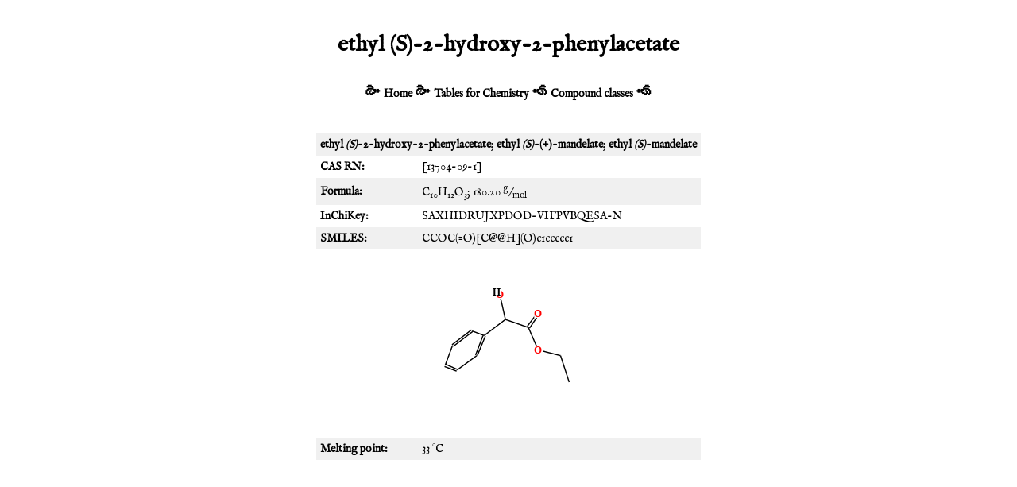

--- FILE ---
content_type: text/html; charset=UTF-8
request_url: http://stenutz.eu/chem/solv6%20(2).php?name=ethyl+%28S%29-2-hydroxy-2-phenylacetate
body_size: 5156
content:
<!DOCTYPE html PUBLIC "-//W3C//DTD XHTML 1.0 Transitional//EN" "http://www.w3.org/TR/xhtml1/DTD/xhtml1-transitional.dtd">
<html xmlns="http://www.w3.org/1999/xhtml" xml:lang="en" lang="en">
<head>
<meta http-equiv="Content-Type" content="text/html; 
charset=UTF-8"/>
<meta name="viewport" content="width=device-width, initial-scale=1"/>
<meta name="description" content="Structure and physical data for "/>
<meta name="keywords" content="structure, formula, melting point, boiling point, density, refractive index, "/>
<link rel="shortcut icon" href="/favicon.ico"/>

<!-- 2023-09-14 -->
<!-- 2025-02-03 no ads 
<script async src="https://pagead2.googlesyndication.com/pagead/js/adsbygoogle.js?client=ca-pub-8891465342578590"
     crossorigin="anonymous"></script>
     -->

<style type="text/css">
@import url('https://fonts.googleapis.com/css2?family=IM+Fell+English&display=swap');

body {
    margin: 10px;
    padding: 10px;
#    font-family: "Helvetica", "Arial", sans-serif;
	font-family: 'IM Fell English', serif;
	font-weight: 400;
    font-size: 14px;
    text-align: center;
}

table {
    text-align: center;
    border-width: 1px;
    border-collapse: collapse;
    margin-left: auto;
    margin-right: auto;
}

a {
    text-decoration: none;
    color: black;
}

.caption a {
    background-color: black;
    color: white;
    font-weight: bold;
}

td {
    padding: 5px;
    text-align: left;
}

.striped tr:nth-child(odd) {background: #f0f0f0};

.gray {
    background-color: #f0f0f0;
}

div {
    padding-top: 10px;
    padding-bottom: 10px;
}

.nav {
    font-weight: bold;
}

th {
    padding: 5px;
    background-color: black;
    color: white;
    font-weight: bold;
}

.caption {
    background-color: black;
    color: white;
    font-weight: bold;
}

.numeric {
    text-align: right;
}

.main {
    text-align: left;
}

.note {
    background-color: rgb(255,255,230);
    margin-left: 20px;
    padding: 10px;
    font-size: smaller;
}
code {
    color: rgb(100,0,0);
}
caption {
    font-size: 16px;
    font-style: italic;
    padding-bottom: 10px;
}
@media print {
    .adsbygoogle {
        display: none;
    }
    .nav {
        display: none;
    }
}

</style>

<!-- Clarity tracking code for http://www.stenutz.eu/ -->
<!-- 2025-02-03 no google
<script>
    (function(c,l,a,r,i,t,y){
        c[a]=c[a]||function(){(c[a].q=c[a].q||[]).push(arguments)};
        t=l.createElement(r);t.async=1;t.src="https://www.clarity.ms/tag/"+i;
        y=l.getElementsByTagName(r)[0];y.parentNode.insertBefore(t,y);
    })(window, document, "clarity", "script", "57ukgnom84");
</script>
-->

<title>
ethyl (S)-2-hydroxy-2-phenylacetate</title>
</head>

<body>
<h1>ethyl (S)-2-hydroxy-2-phenylacetate</h1>

<!-- 2025-02-03 no google

<div>
<script async="async" src="//pagead2.googlesyndication.com/pagead/js/adsbygoogle.js" type="text/javascript">
</script>
-->

<!-- mobile -->
<!-- 2025-02-03 no google
<ins class="adsbygoogle"
     style="display:inline-block;width:320px;height:100px"
     data-ad-client="ca-pub-8891465342578590"
     data-ad-slot="5322479348"></ins>
</div>

<script type="text/javascript">
(adsbygoogle = window.adsbygoogle || []).push({});
</script>
-->

<!-- script async src="https://pagead2.googlesyndication.com/pagead/js/adsbygoogle.js?client=ca-pub-8891465342578590"
     crossorigin="anonymous"></script -->



<div class="nav">
<span style="font-size:150%">&#x1F65A;</span>
<a href="http://www.stenutz.eu/">Home</a>
<span style="font-size:150%">&#x1F65A;</span>
<a href="http://www.stenutz.eu/chem">Tables for Chemistry</a>
<span style="font-size:150%">&#x1F658;</span>
<a href="http://www.stenutz.eu/chem/class.php">Compound classes</a>
<span style="font-size:150%">&#x1F658;</span>
</div>
<br/>

<div class="main">
<table class="striped">
<tr><td colspan="2"><b>ethyl <i>(S)</i>-2-hydroxy-2-phenylacetate</b>; <b>ethyl <i>(S)</i>-(+)-mandelate</b>; <b>ethyl <i>(S)</i>-mandelate</b></td></tr></td></tr><tr><td><b>CAS RN:</b></td><td>[13704-09-1]</td></tr><tr><td><b>Formula:</b></td><td>C<sub>10</sub>H<sub>12</sub>O<sub>3</sub>; 180.20 <sup>g</sup>/<sub>mol</sub> <br/><tr><td><b>InChiKey:</b></td><td>SAXHIDRUJXPDOD-VIFPVBQESA-N</td></tr><tr><td><b>SMILES:</b></td><td>CCOC(=O)[C@@H](O)c1ccccc1</td></tr><tr><td colspan="2" style="text-align:center;"><img alt="Molecular structure of ethyl (S)-2-hydroxy-2-phenylacetate" src="mol2svg.php?id=43071&amp;w=6&amp;h=6"/></td></tr><tr><td><b>Melting point:</b></td><td>33 &#176;C</td></tr>
</table>
</div>

<div>
<script async="async" src="//pagead2.googlesyndication.com/pagead/js/adsbygoogle.js" type="text/javascript"></script>
<!-- mobile2 -->
<ins class="adsbygoogle"
     style="display:inline-block;width:320px;height:100px"
     data-ad-client="ca-pub-8891465342578590"
     data-ad-slot="3710988541"></ins>
     
</div>
<script type="text/javascript">
(adsbygoogle = window.adsbygoogle || []).push({});
</script>
<h2>Isomers</h2><table style="display: inline; width=25%"><tr><td style="text-align: center;"><a href="solv6 (2).php?name=cis-1%2C3-O-benzylideneglycerol"><i>cis</i>-1,3-<i>O</i>-benzylideneglycerol</a></td></tr><tr><td style="text-align: center;"><a href="solv6 (2).php?name=cis-1%2C3-O-benzylideneglycerol"><img alt="Molecular structure of cis-1,3-O-benzylideneglycerol" src="mol2svg.php?name=cis-1%2C3-O-benzylideneglycerol&amp;w=4&amp;h=4"/></a></td></tr></table><table style="display: inline; width=25%"><tr><td style="text-align: center;"><a href="solv6 (2).php?name=benzyl+lactate">benzyl lactate</a></td></tr><tr><td style="text-align: center;"><a href="solv6 (2).php?name=benzyl+lactate"><img alt="Molecular structure of benzyl lactate" src="mol2svg.php?name=benzyl+lactate&amp;w=4&amp;h=4"/></a></td></tr></table><table style="display: inline; width=25%"><tr><td style="text-align: center;"><a href="solv6 (2).php?name=%28R%29-%28%2B%29-2-%28benzyloxy%29propionic+acid"><i>(R)</i>-(+)-2-(benzyloxy)propionic acid</a></td></tr><tr><td style="text-align: center;"><a href="solv6 (2).php?name=%28R%29-%28%2B%29-2-%28benzyloxy%29propionic+acid"><img alt="Molecular structure of (R)-(+)-2-(benzyloxy)propionic acid" src="mol2svg.php?name=%28R%29-%28%2B%29-2-%28benzyloxy%29propionic+acid&amp;w=4&amp;h=4"/></a></td></tr></table><table style="display: inline; width=25%"><tr><td style="text-align: center;"><a href="solv6 (2).php?name=3%27%2C4%27-dimethoxyacetophenone">3',4'-dimethoxyacetophenone</a></td></tr><tr><td style="text-align: center;"><a href="solv6 (2).php?name=3%27%2C4%27-dimethoxyacetophenone"><img alt="Molecular structure of 3',4'-dimethoxyacetophenone" src="mol2svg.php?name=3%27%2C4%27-dimethoxyacetophenone&amp;w=4&amp;h=4"/></a></td></tr></table><table style="display: inline; width=25%"><tr><td style="text-align: center;"><a href="solv6 (2).php?name=3%27%2C5%27-dimethoxyacetophenone">3',5'-dimethoxyacetophenone</a></td></tr><tr><td style="text-align: center;"><a href="solv6 (2).php?name=3%27%2C5%27-dimethoxyacetophenone"><img alt="Molecular structure of 3',5'-dimethoxyacetophenone" src="mol2svg.php?name=3%27%2C5%27-dimethoxyacetophenone&amp;w=4&amp;h=4"/></a></td></tr></table><table style="display: inline; width=25%"><tr><td style="text-align: center;"><a href="solv6 (2).php?name=2%2C4-dimethoxy-3-methylbenzaldehyde">2,4-dimethoxy-3-methylbenzaldehyde</a></td></tr><tr><td style="text-align: center;"><a href="solv6 (2).php?name=2%2C4-dimethoxy-3-methylbenzaldehyde"><img alt="Molecular structure of 2,4-dimethoxy-3-methylbenzaldehyde" src="mol2svg.php?name=2%2C4-dimethoxy-3-methylbenzaldehyde&amp;w=4&amp;h=4"/></a></td></tr></table><table style="display: inline; width=25%"><tr><td style="text-align: center;"><a href="solv6 (2).php?name=2%2C4-dimethoxy-6-methylbenzaldehyde">2,4-dimethoxy-6-methylbenzaldehyde</a></td></tr><tr><td style="text-align: center;"><a href="solv6 (2).php?name=2%2C4-dimethoxy-6-methylbenzaldehyde"><img alt="Molecular structure of 2,4-dimethoxy-6-methylbenzaldehyde" src="mol2svg.php?name=2%2C4-dimethoxy-6-methylbenzaldehyde&amp;w=4&amp;h=4"/></a></td></tr></table><table style="display: inline; width=25%"><tr><td style="text-align: center;"><a href="solv6 (2).php?name=2%2C6-dimethoxy-4-methylbenzaldehyde">2,6-dimethoxy-4-methylbenzaldehyde</a></td></tr><tr><td style="text-align: center;"><a href="solv6 (2).php?name=2%2C6-dimethoxy-4-methylbenzaldehyde"><img alt="Molecular structure of 2,6-dimethoxy-4-methylbenzaldehyde" src="mol2svg.php?name=2%2C6-dimethoxy-4-methylbenzaldehyde&amp;w=4&amp;h=4"/></a></td></tr></table><table style="display: inline; width=25%"><tr><td style="text-align: center;"><a href="solv6 (2).php?name=1-%282%2C4-dimethoxyphenyl%29ethanone">1-(2,4-dimethoxyphenyl)ethanone</a></td></tr><tr><td style="text-align: center;"><a href="solv6 (2).php?name=1-%282%2C4-dimethoxyphenyl%29ethanone"><img alt="Molecular structure of 1-(2,4-dimethoxyphenyl)ethanone" src="mol2svg.php?name=1-%282%2C4-dimethoxyphenyl%29ethanone&amp;w=4&amp;h=4"/></a></td></tr></table><table style="display: inline; width=25%"><tr><td style="text-align: center;"><a href="solv6 (2).php?name=1-%282%2C5-dimethoxyphenyl%29ethanone">1-(2,5-dimethoxyphenyl)ethanone</a></td></tr><tr><td style="text-align: center;"><a href="solv6 (2).php?name=1-%282%2C5-dimethoxyphenyl%29ethanone"><img alt="Molecular structure of 1-(2,5-dimethoxyphenyl)ethanone" src="mol2svg.php?name=1-%282%2C5-dimethoxyphenyl%29ethanone&amp;w=4&amp;h=4"/></a></td></tr></table><table style="display: inline; width=25%"><tr><td style="text-align: center;"><a href="solv6 (2).php?name=1-%282%2C6-dimethoxyphenyl%29ethanone">1-(2,6-dimethoxyphenyl)ethanone</a></td></tr><tr><td style="text-align: center;"><a href="solv6 (2).php?name=1-%282%2C6-dimethoxyphenyl%29ethanone"><img alt="Molecular structure of 1-(2,6-dimethoxyphenyl)ethanone" src="mol2svg.php?name=1-%282%2C6-dimethoxyphenyl%29ethanone&amp;w=4&amp;h=4"/></a></td></tr></table><table style="display: inline; width=25%"><tr><td style="text-align: center;"><a href="solv6 (2).php?name=1-%283%2C4-dimethoxyphenyl%29ethanone">1-(3,4-dimethoxyphenyl)ethanone</a></td></tr><tr><td style="text-align: center;"><a href="solv6 (2).php?name=1-%283%2C4-dimethoxyphenyl%29ethanone"><img alt="Molecular structure of 1-(3,4-dimethoxyphenyl)ethanone" src="mol2svg.php?name=1-%283%2C4-dimethoxyphenyl%29ethanone&amp;w=4&amp;h=4"/></a></td></tr></table><table style="display: inline; width=25%"><tr><td style="text-align: center;"><a href="solv6 (2).php?name=3%2C5-dimethyl-4-methoxybenzoic+acid">3,5-dimethyl-4-methoxybenzoic acid</a></td></tr><tr><td style="text-align: center;"><a href="solv6 (2).php?name=3%2C5-dimethyl-4-methoxybenzoic+acid"><img alt="Molecular structure of 3,5-dimethyl-4-methoxybenzoic acid" src="mol2svg.php?name=3%2C5-dimethyl-4-methoxybenzoic+acid&amp;w=4&amp;h=4"/></a></td></tr></table><table style="display: inline; width=25%"><tr><td style="text-align: center;"><a href="solv6 (2).php?name=2%2C3-dimethylphenoxyacetic+acid">2,3-dimethylphenoxyacetic acid</a></td></tr><tr><td style="text-align: center;"><a href="solv6 (2).php?name=2%2C3-dimethylphenoxyacetic+acid"><img alt="Molecular structure of 2,3-dimethylphenoxyacetic acid" src="mol2svg.php?name=2%2C3-dimethylphenoxyacetic+acid&amp;w=4&amp;h=4"/></a></td></tr></table><table style="display: inline; width=25%"><tr><td style="text-align: center;"><a href="solv6 (2).php?name=2%2C4-dimethylphenoxyacetic+acid">2,4-dimethylphenoxyacetic acid</a></td></tr><tr><td style="text-align: center;"><a href="solv6 (2).php?name=2%2C4-dimethylphenoxyacetic+acid"><img alt="Molecular structure of 2,4-dimethylphenoxyacetic acid" src="mol2svg.php?name=2%2C4-dimethylphenoxyacetic+acid&amp;w=4&amp;h=4"/></a></td></tr></table><table style="display: inline; width=25%"><tr><td style="text-align: center;"><a href="solv6 (2).php?name=2%2C5-dimethylphenoxyacetic+acid">2,5-dimethylphenoxyacetic acid</a></td></tr><tr><td style="text-align: center;"><a href="solv6 (2).php?name=2%2C5-dimethylphenoxyacetic+acid"><img alt="Molecular structure of 2,5-dimethylphenoxyacetic acid" src="mol2svg.php?name=2%2C5-dimethylphenoxyacetic+acid&amp;w=4&amp;h=4"/></a></td></tr></table><table style="display: inline; width=25%"><tr><td style="text-align: center;"><a href="solv6 (2).php?name=2%2C6-dimethylphenoxyacetic+acid">2,6-dimethylphenoxyacetic acid</a></td></tr><tr><td style="text-align: center;"><a href="solv6 (2).php?name=2%2C6-dimethylphenoxyacetic+acid"><img alt="Molecular structure of 2,6-dimethylphenoxyacetic acid" src="mol2svg.php?name=2%2C6-dimethylphenoxyacetic+acid&amp;w=4&amp;h=4"/></a></td></tr></table><table style="display: inline; width=25%"><tr><td style="text-align: center;"><a href="solv6 (2).php?name=3%2C4-dimethylphenoxyacetic+acid">3,4-dimethylphenoxyacetic acid</a></td></tr><tr><td style="text-align: center;"><a href="solv6 (2).php?name=3%2C4-dimethylphenoxyacetic+acid"><img alt="Molecular structure of 3,4-dimethylphenoxyacetic acid" src="mol2svg.php?name=3%2C4-dimethylphenoxyacetic+acid&amp;w=4&amp;h=4"/></a></td></tr></table><table style="display: inline; width=25%"><tr><td style="text-align: center;"><a href="solv6 (2).php?name=%283%2C5-dimethylphenoxy%29acetic+acid">(3,5-dimethylphenoxy)acetic acid</a></td></tr><tr><td style="text-align: center;"><a href="solv6 (2).php?name=%283%2C5-dimethylphenoxy%29acetic+acid"><img alt="Molecular structure of (3,5-dimethylphenoxy)acetic acid" src="mol2svg.php?name=%283%2C5-dimethylphenoxy%29acetic+acid&amp;w=4&amp;h=4"/></a></td></tr></table><table style="display: inline; width=25%"><tr><td style="text-align: center;"><a href="solv6 (2).php?name=4%27-ethoxy-2%27-hydroxyacetophenone">4'-ethoxy-2'-hydroxyacetophenone</a></td></tr><tr><td style="text-align: center;"><a href="solv6 (2).php?name=4%27-ethoxy-2%27-hydroxyacetophenone"><img alt="Molecular structure of 4'-ethoxy-2'-hydroxyacetophenone" src="mol2svg.php?name=4%27-ethoxy-2%27-hydroxyacetophenone&amp;w=4&amp;h=4"/></a></td></tr></table><table style="display: inline; width=25%"><tr><td style="text-align: center;"><a href="solv6 (2).php?name=5%27-ethoxy-2%27-hydroxyacetophenone">5'-ethoxy-2'-hydroxyacetophenone</a></td></tr><tr><td style="text-align: center;"><a href="solv6 (2).php?name=5%27-ethoxy-2%27-hydroxyacetophenone"><img alt="Molecular structure of 5'-ethoxy-2'-hydroxyacetophenone" src="mol2svg.php?name=5%27-ethoxy-2%27-hydroxyacetophenone&amp;w=4&amp;h=4"/></a></td></tr></table><table style="display: inline; width=25%"><tr><td style="text-align: center;"><a href="solv6 (2).php?name=5-ethoxy-4-hydroxy-2-methylbenzaldehyde">5-ethoxy-4-hydroxy-2-methylbenzaldehyde</a></td></tr><tr><td style="text-align: center;"><a href="solv6 (2).php?name=5-ethoxy-4-hydroxy-2-methylbenzaldehyde"><img alt="Molecular structure of 5-ethoxy-4-hydroxy-2-methylbenzaldehyde" src="mol2svg.php?name=5-ethoxy-4-hydroxy-2-methylbenzaldehyde&amp;w=4&amp;h=4"/></a></td></tr></table><table style="display: inline; width=25%"><tr><td style="text-align: center;"><a href="solv6 (2).php?name=2-ethoxy-3-methoxybenzaldehyde">2-ethoxy-3-methoxybenzaldehyde</a></td></tr><tr><td style="text-align: center;"><a href="solv6 (2).php?name=2-ethoxy-3-methoxybenzaldehyde"><img alt="Molecular structure of 2-ethoxy-3-methoxybenzaldehyde" src="mol2svg.php?name=2-ethoxy-3-methoxybenzaldehyde&amp;w=4&amp;h=4"/></a></td></tr></table><table style="display: inline; width=25%"><tr><td style="text-align: center;"><a href="solv6 (2).php?name=3-ethoxy-4-methoxybenzaldehyde">3-ethoxy-4-methoxybenzaldehyde</a></td></tr><tr><td style="text-align: center;"><a href="solv6 (2).php?name=3-ethoxy-4-methoxybenzaldehyde"><img alt="Molecular structure of 3-ethoxy-4-methoxybenzaldehyde" src="mol2svg.php?name=3-ethoxy-4-methoxybenzaldehyde&amp;w=4&amp;h=4"/></a></td></tr></table><table style="display: inline; width=25%"><tr><td style="text-align: center;"><a href="solv6 (2).php?name=4-ethoxy-3-methoxybenzaldehyde">4-ethoxy-3-methoxybenzaldehyde</a></td></tr><tr><td style="text-align: center;"><a href="solv6 (2).php?name=4-ethoxy-3-methoxybenzaldehyde"><img alt="Molecular structure of 4-ethoxy-3-methoxybenzaldehyde" src="mol2svg.php?name=4-ethoxy-3-methoxybenzaldehyde&amp;w=4&amp;h=4"/></a></td></tr></table><table style="display: inline; width=25%"><tr><td style="text-align: center;"><a href="solv6 (2).php?name=2-ethoxyphenyl+acetate">2-ethoxyphenyl acetate</a></td></tr><tr><td style="text-align: center;"><a href="solv6 (2).php?name=2-ethoxyphenyl+acetate"><img alt="Molecular structure of 2-ethoxyphenyl acetate" src="mol2svg.php?name=2-ethoxyphenyl+acetate&amp;w=4&amp;h=4"/></a></td></tr></table><table style="display: inline; width=25%"><tr><td style="text-align: center;"><a href="solv6 (2).php?name=3-ethoxyphenyl+acetate">3-ethoxyphenyl acetate</a></td></tr><tr><td style="text-align: center;"><a href="solv6 (2).php?name=3-ethoxyphenyl+acetate"><img alt="Molecular structure of 3-ethoxyphenyl acetate" src="mol2svg.php?name=3-ethoxyphenyl+acetate&amp;w=4&amp;h=4"/></a></td></tr></table><table style="display: inline; width=25%"><tr><td style="text-align: center;"><a href="solv6 (2).php?name=4-ethoxyphenyl+acetate">4-ethoxyphenyl acetate</a></td></tr><tr><td style="text-align: center;"><a href="solv6 (2).php?name=4-ethoxyphenyl+acetate"><img alt="Molecular structure of 4-ethoxyphenyl acetate" src="mol2svg.php?name=4-ethoxyphenyl+acetate&amp;w=4&amp;h=4"/></a></td></tr></table><table style="display: inline; width=25%"><tr><td style="text-align: center;"><a href="solv6 (2).php?name=4-ethoxyphenylacetic+acid">4-ethoxyphenylacetic acid</a></td></tr><tr><td style="text-align: center;"><a href="solv6 (2).php?name=4-ethoxyphenylacetic+acid"><img alt="Molecular structure of 4-ethoxyphenylacetic acid" src="mol2svg.php?name=4-ethoxyphenylacetic+acid&amp;w=4&amp;h=4"/></a></td></tr></table><table style="display: inline; width=25%"><tr><td style="text-align: center;"><a href="solv6 (2).php?name=ethyl+%28R%29-2-hydroxy-2-phenylacetate">ethyl <i>(R)</i>-2-hydroxy-2-phenylacetate</a></td></tr><tr><td style="text-align: center;"><a href="solv6 (2).php?name=ethyl+%28R%29-2-hydroxy-2-phenylacetate"><img alt="Molecular structure of ethyl (R)-2-hydroxy-2-phenylacetate" src="mol2svg.php?name=ethyl+%28R%29-2-hydroxy-2-phenylacetate&amp;w=4&amp;h=4"/></a></td></tr></table><table style="display: inline; width=25%"><tr><td style="text-align: center;"><a href="solv6 (2).php?name=ethyl+%28S%29-2-hydroxy-2-phenylacetate">ethyl <i>(S)</i>-2-hydroxy-2-phenylacetate</a></td></tr><tr><td style="text-align: center;"><a href="solv6 (2).php?name=ethyl+%28S%29-2-hydroxy-2-phenylacetate"><img alt="Molecular structure of ethyl (S)-2-hydroxy-2-phenylacetate" src="mol2svg.php?name=ethyl+%28S%29-2-hydroxy-2-phenylacetate&amp;w=4&amp;h=4"/></a></td></tr></table><table style="display: inline; width=25%"><tr><td style="text-align: center;"><a href="solv6 (2).php?name=ethyl+2-hydroxy-2-phenylacetate">ethyl 2-hydroxy-2-phenylacetate</a></td></tr><tr><td style="text-align: center;"><a href="solv6 (2).php?name=ethyl+2-hydroxy-2-phenylacetate"><img alt="Molecular structure of ethyl 2-hydroxy-2-phenylacetate" src="mol2svg.php?name=ethyl+2-hydroxy-2-phenylacetate&amp;w=4&amp;h=4"/></a></td></tr></table><table style="display: inline; width=25%"><tr><td style="text-align: center;"><a href="solv6 (2).php?name=ethyl+4-hydroxyphenylacetate">ethyl 4-hydroxyphenylacetate</a></td></tr><tr><td style="text-align: center;"><a href="solv6 (2).php?name=ethyl+4-hydroxyphenylacetate"><img alt="Molecular structure of ethyl 4-hydroxyphenylacetate" src="mol2svg.php?name=ethyl+4-hydroxyphenylacetate&amp;w=4&amp;h=4"/></a></td></tr></table><table style="display: inline; width=25%"><tr><td style="text-align: center;"><a href="solv6 (2).php?name=ethyl+2-methoxybenzoate">ethyl 2-methoxybenzoate</a></td></tr><tr><td style="text-align: center;"><a href="solv6 (2).php?name=ethyl+2-methoxybenzoate"><img alt="Molecular structure of ethyl 2-methoxybenzoate" src="mol2svg.php?name=ethyl+2-methoxybenzoate&amp;w=4&amp;h=4"/></a></td></tr></table><table style="display: inline; width=25%"><tr><td style="text-align: center;"><a href="solv6 (2).php?name=ethyl+3-methoxybenzoate">ethyl 3-methoxybenzoate</a></td></tr><tr><td style="text-align: center;"><a href="solv6 (2).php?name=ethyl+3-methoxybenzoate"><img alt="Molecular structure of ethyl 3-methoxybenzoate" src="mol2svg.php?name=ethyl+3-methoxybenzoate&amp;w=4&amp;h=4"/></a></td></tr></table><table style="display: inline; width=25%"><tr><td style="text-align: center;"><a href="solv6 (2).php?name=ethyl+4-methoxybenzoate">ethyl 4-methoxybenzoate</a></td></tr><tr><td style="text-align: center;"><a href="solv6 (2).php?name=ethyl+4-methoxybenzoate"><img alt="Molecular structure of ethyl 4-methoxybenzoate" src="mol2svg.php?name=ethyl+4-methoxybenzoate&amp;w=4&amp;h=4"/></a></td></tr></table><table style="display: inline; width=25%"><tr><td style="text-align: center;"><a href="solv6 (2).php?name=ethyl+5-methylsalicylate">ethyl 5-methylsalicylate</a></td></tr><tr><td style="text-align: center;"><a href="solv6 (2).php?name=ethyl+5-methylsalicylate"><img alt="Molecular structure of ethyl 5-methylsalicylate" src="mol2svg.php?name=ethyl+5-methylsalicylate&amp;w=4&amp;h=4"/></a></td></tr></table><table style="display: inline; width=25%"><tr><td style="text-align: center;"><a href="solv6 (2).php?name=ethyl+phenoxyacetate">ethyl phenoxyacetate</a></td></tr><tr><td style="text-align: center;"><a href="solv6 (2).php?name=ethyl+phenoxyacetate"><img alt="Molecular structure of ethyl phenoxyacetate" src="mol2svg.php?name=ethyl+phenoxyacetate&amp;w=4&amp;h=4"/></a></td></tr></table><table style="display: inline; width=25%"><tr><td style="text-align: center;"><a href="solv6 (2).php?name=2-%282-ethylphenoxy%29acetic+acid">2-(2-ethylphenoxy)acetic acid</a></td></tr><tr><td style="text-align: center;"><a href="solv6 (2).php?name=2-%282-ethylphenoxy%29acetic+acid"><img alt="Molecular structure of 2-(2-ethylphenoxy)acetic acid" src="mol2svg.php?name=2-%282-ethylphenoxy%29acetic+acid&amp;w=4&amp;h=4"/></a></td></tr></table><table style="display: inline; width=25%"><tr><td style="text-align: center;"><a href="solv6 (2).php?name=3-ethylphenoxyacetic+acid">3-ethylphenoxyacetic acid</a></td></tr><tr><td style="text-align: center;"><a href="solv6 (2).php?name=3-ethylphenoxyacetic+acid"><img alt="Molecular structure of 3-ethylphenoxyacetic acid" src="mol2svg.php?name=3-ethylphenoxyacetic+acid&amp;w=4&amp;h=4"/></a></td></tr></table><table style="display: inline; width=25%"><tr><td style="text-align: center;"><a href="solv6 (2).php?name=4-ethylphenoxyacetic+acid">4-ethylphenoxyacetic acid</a></td></tr><tr><td style="text-align: center;"><a href="solv6 (2).php?name=4-ethylphenoxyacetic+acid"><img alt="Molecular structure of 4-ethylphenoxyacetic acid" src="mol2svg.php?name=4-ethylphenoxyacetic+acid&amp;w=4&amp;h=4"/></a></td></tr></table><table style="display: inline; width=25%"><tr><td style="text-align: center;"><a href="solv6 (2).php?name=glycidyl+4-methoxyphenyl+ether">glycidyl 4-methoxyphenyl ether</a></td></tr><tr><td style="text-align: center;"><a href="solv6 (2).php?name=glycidyl+4-methoxyphenyl+ether"><img alt="Molecular structure of glycidyl 4-methoxyphenyl ether" src="mol2svg.php?name=glycidyl+4-methoxyphenyl+ether&amp;w=4&amp;h=4"/></a></td></tr></table><table style="display: inline; width=25%"><tr><td style="text-align: center;"><a href="solv6 (2).php?name=3-hydroxy-4%2C5-dimethylphenylacetic+acid">3-hydroxy-4,5-dimethylphenylacetic acid</a></td></tr><tr><td style="text-align: center;"><a href="solv6 (2).php?name=3-hydroxy-4%2C5-dimethylphenylacetic+acid"><img alt="Molecular structure of 3-hydroxy-4,5-dimethylphenylacetic acid" src="mol2svg.php?name=3-hydroxy-4%2C5-dimethylphenylacetic+acid&amp;w=4&amp;h=4"/></a></td></tr></table><table style="display: inline; width=25%"><tr><td style="text-align: center;"><a href="solv6 (2).php?name=3-hydroxy-4%2C6-dimethylphenylacetic+acid">3-hydroxy-4,6-dimethylphenylacetic acid</a></td></tr><tr><td style="text-align: center;"><a href="solv6 (2).php?name=3-hydroxy-4%2C6-dimethylphenylacetic+acid"><img alt="Molecular structure of 3-hydroxy-4,6-dimethylphenylacetic acid" src="mol2svg.php?name=3-hydroxy-4%2C6-dimethylphenylacetic+acid&amp;w=4&amp;h=4"/></a></td></tr></table><table style="display: inline; width=25%"><tr><td style="text-align: center;"><a href="solv6 (2).php?name=4-hydroxy-1-%284-hydroxyphenyl%29-1-butanone">4-hydroxy-1-(4-hydroxyphenyl)-1-butanone</a></td></tr><tr><td style="text-align: center;"><a href="solv6 (2).php?name=4-hydroxy-1-%284-hydroxyphenyl%29-1-butanone"><img alt="Molecular structure of 4-hydroxy-1-(4-hydroxyphenyl)-1-butanone" src="mol2svg.php?name=4-hydroxy-1-%284-hydroxyphenyl%29-1-butanone&amp;w=4&amp;h=4"/></a></td></tr></table><table style="display: inline; width=25%"><tr><td style="text-align: center;"><a href="solv6 (2).php?name=2-hydroxy-3-isopropylbenzoic+acid">2-hydroxy-3-isopropylbenzoic acid</a></td></tr><tr><td style="text-align: center;"><a href="solv6 (2).php?name=2-hydroxy-3-isopropylbenzoic+acid"><img alt="Molecular structure of 2-hydroxy-3-isopropylbenzoic acid" src="mol2svg.php?name=2-hydroxy-3-isopropylbenzoic+acid&amp;w=4&amp;h=4"/></a></td></tr></table><table style="display: inline; width=25%"><tr><td style="text-align: center;"><a href="solv6 (2).php?name=4-hydroxy-3-methoxyphenylacetone">4-hydroxy-3-methoxyphenylacetone</a></td></tr><tr><td style="text-align: center;"><a href="solv6 (2).php?name=4-hydroxy-3-methoxyphenylacetone"><img alt="Molecular structure of 4-hydroxy-3-methoxyphenylacetone" src="mol2svg.php?name=4-hydroxy-3-methoxyphenylacetone&amp;w=4&amp;h=4"/></a></td></tr></table><table style="display: inline; width=25%"><tr><td style="text-align: center;"><a href="solv6 (2).php?name=1-%282-hydroxy-4-methoxyphenyl%29propan-1-one">1-(2-hydroxy-4-methoxyphenyl)propan-1-one</a></td></tr><tr><td style="text-align: center;"><a href="solv6 (2).php?name=1-%282-hydroxy-4-methoxyphenyl%29propan-1-one"><img alt="Molecular structure of 1-(2-hydroxy-4-methoxyphenyl)propan-1-one" src="mol2svg.php?name=1-%282-hydroxy-4-methoxyphenyl%29propan-1-one&amp;w=4&amp;h=4"/></a></td></tr></table><table style="display: inline; width=25%"><tr><td style="text-align: center;"><a href="solv6 (2).php?name=4-%284-hydroxyphenyl%29butanoic+acid">4-(4-hydroxyphenyl)butanoic acid</a></td></tr><tr><td style="text-align: center;"><a href="solv6 (2).php?name=4-%284-hydroxyphenyl%29butanoic+acid"><img alt="Molecular structure of 4-(4-hydroxyphenyl)butanoic acid" src="mol2svg.php?name=4-%284-hydroxyphenyl%29butanoic+acid&amp;w=4&amp;h=4"/></a></td></tr></table><table style="display: inline; width=25%"><tr><td style="text-align: center;"><a href="solv6 (2).php?name=%28R%29-2-hydroxy-4-phenylbutyric+acid"><i>(R)</i>-2-hydroxy-4-phenylbutyric acid</a></td></tr><tr><td style="text-align: center;"><a href="solv6 (2).php?name=%28R%29-2-hydroxy-4-phenylbutyric+acid"><img alt="Molecular structure of (R)-2-hydroxy-4-phenylbutyric acid" src="mol2svg.php?name=%28R%29-2-hydroxy-4-phenylbutyric+acid&amp;w=4&amp;h=4"/></a></td></tr></table><table style="display: inline; width=25%"><tr><td style="text-align: center;"><a href="solv6 (2).php?name=2-hydroxy-1-phenylethyl+acetate">2-hydroxy-1-phenylethyl acetate</a></td></tr><tr><td style="text-align: center;"><a href="solv6 (2).php?name=2-hydroxy-1-phenylethyl+acetate"><img alt="Molecular structure of 2-hydroxy-1-phenylethyl acetate" src="mol2svg.php?name=2-hydroxy-1-phenylethyl+acetate&amp;w=4&amp;h=4"/></a></td></tr></table><table style="display: inline; width=25%"><tr><td style="text-align: center;"><a href="solv6 (2).php?name=4-%283-hydroxyprop-1-enyl%29-2-methoxyphenol">4-(3-hydroxyprop-1-enyl)-2-methoxyphenol</a></td></tr><tr><td style="text-align: center;"><a href="solv6 (2).php?name=4-%283-hydroxyprop-1-enyl%29-2-methoxyphenol"><img alt="Molecular structure of 4-(3-hydroxyprop-1-enyl)-2-methoxyphenol" src="mol2svg.php?name=4-%283-hydroxyprop-1-enyl%29-2-methoxyphenol&amp;w=4&amp;h=4"/></a></td></tr></table><table style="display: inline; width=25%"><tr><td style="text-align: center;"><a href="solv6 (2).php?name=3-hydroxypropyl+benzoate">3-hydroxypropyl benzoate</a></td></tr><tr><td style="text-align: center;"><a href="solv6 (2).php?name=3-hydroxypropyl+benzoate"><img alt="Molecular structure of 3-hydroxypropyl benzoate" src="mol2svg.php?name=3-hydroxypropyl+benzoate&amp;w=4&amp;h=4"/></a></td></tr></table><table style="display: inline; width=25%"><tr><td style="text-align: center;"><a href="solv6 (2).php?name=2-isopropoxybenzoic+acid">2-isopropoxybenzoic acid</a></td></tr><tr><td style="text-align: center;"><a href="solv6 (2).php?name=2-isopropoxybenzoic+acid"><img alt="Molecular structure of 2-isopropoxybenzoic acid" src="mol2svg.php?name=2-isopropoxybenzoic+acid&amp;w=4&amp;h=4"/></a></td></tr></table><table style="display: inline; width=25%"><tr><td style="text-align: center;"><a href="solv6 (2).php?name=3-isopropoxybenzoic+acid">3-isopropoxybenzoic acid</a></td></tr><tr><td style="text-align: center;"><a href="solv6 (2).php?name=3-isopropoxybenzoic+acid"><img alt="Molecular structure of 3-isopropoxybenzoic acid" src="mol2svg.php?name=3-isopropoxybenzoic+acid&amp;w=4&amp;h=4"/></a></td></tr></table><table style="display: inline; width=25%"><tr><td style="text-align: center;"><a href="solv6 (2).php?name=4-isopropoxybenzoic+acid">4-isopropoxybenzoic acid</a></td></tr><tr><td style="text-align: center;"><a href="solv6 (2).php?name=4-isopropoxybenzoic+acid"><img alt="Molecular structure of 4-isopropoxybenzoic acid" src="mol2svg.php?name=4-isopropoxybenzoic+acid&amp;w=4&amp;h=4"/></a></td></tr></table><table style="display: inline; width=25%"><tr><td style="text-align: center;"><a href="solv6 (2).php?name=isopropyl+4-hydroxybenzoate">isopropyl 4-hydroxybenzoate</a></td></tr><tr><td style="text-align: center;"><a href="solv6 (2).php?name=isopropyl+4-hydroxybenzoate"><img alt="Molecular structure of isopropyl 4-hydroxybenzoate" src="mol2svg.php?name=isopropyl+4-hydroxybenzoate&amp;w=4&amp;h=4"/></a></td></tr></table><table style="display: inline; width=25%"><tr><td style="text-align: center;"><a href="solv6 (2).php?name=4-methoxybenzyl+acetate">4-methoxybenzyl acetate</a></td></tr><tr><td style="text-align: center;"><a href="solv6 (2).php?name=4-methoxybenzyl+acetate"><img alt="Molecular structure of 4-methoxybenzyl acetate" src="mol2svg.php?name=4-methoxybenzyl+acetate&amp;w=4&amp;h=4"/></a></td></tr></table><table style="display: inline; width=25%"><tr><td style="text-align: center;"><a href="solv6 (2).php?name=%283-methoxyphenyl%29methyl+acetate">(3-methoxyphenyl)methyl acetate</a></td></tr><tr><td style="text-align: center;"><a href="solv6 (2).php?name=%283-methoxyphenyl%29methyl+acetate"><img alt="Molecular structure of (3-methoxyphenyl)methyl acetate" src="mol2svg.php?name=%283-methoxyphenyl%29methyl+acetate&amp;w=4&amp;h=4"/></a></td></tr></table><table style="display: inline; width=25%"><tr><td style="text-align: center;"><a href="solv6 (2).php?name=4-methoxyphenylmethyl+acetate">4-methoxyphenylmethyl acetate</a></td></tr><tr><td style="text-align: center;"><a href="solv6 (2).php?name=4-methoxyphenylmethyl+acetate"><img alt="Molecular structure of 4-methoxyphenylmethyl acetate" src="mol2svg.php?name=4-methoxyphenylmethyl+acetate&amp;w=4&amp;h=4"/></a></td></tr></table><table style="display: inline; width=25%"><tr><td style="text-align: center;"><a href="solv6 (2).php?name=2-%282-methoxyphenyl%29propanoic+acid">2-(2-methoxyphenyl)propanoic acid</a></td></tr><tr><td style="text-align: center;"><a href="solv6 (2).php?name=2-%282-methoxyphenyl%29propanoic+acid"><img alt="Molecular structure of 2-(2-methoxyphenyl)propanoic acid" src="mol2svg.php?name=2-%282-methoxyphenyl%29propanoic+acid&amp;w=4&amp;h=4"/></a></td></tr></table><table style="display: inline; width=25%"><tr><td style="text-align: center;"><a href="solv6 (2).php?name=2-%283-methoxyphenyl%29propanoic+acid">2-(3-methoxyphenyl)propanoic acid</a></td></tr><tr><td style="text-align: center;"><a href="solv6 (2).php?name=2-%283-methoxyphenyl%29propanoic+acid"><img alt="Molecular structure of 2-(3-methoxyphenyl)propanoic acid" src="mol2svg.php?name=2-%283-methoxyphenyl%29propanoic+acid&amp;w=4&amp;h=4"/></a></td></tr></table><table style="display: inline; width=25%"><tr><td style="text-align: center;"><a href="solv6 (2).php?name=2-%284-methoxyphenyl%29propanoic+acid">2-(4-methoxyphenyl)propanoic acid</a></td></tr><tr><td style="text-align: center;"><a href="solv6 (2).php?name=2-%284-methoxyphenyl%29propanoic+acid"><img alt="Molecular structure of 2-(4-methoxyphenyl)propanoic acid" src="mol2svg.php?name=2-%284-methoxyphenyl%29propanoic+acid&amp;w=4&amp;h=4"/></a></td></tr></table><table style="display: inline; width=25%"><tr><td style="text-align: center;"><a href="solv6 (2).php?name=3-%282-methoxyphenyl%29propanoic+acid">3-(2-methoxyphenyl)propanoic acid</a></td></tr><tr><td style="text-align: center;"><a href="solv6 (2).php?name=3-%282-methoxyphenyl%29propanoic+acid"><img alt="Molecular structure of 3-(2-methoxyphenyl)propanoic acid" src="mol2svg.php?name=3-%282-methoxyphenyl%29propanoic+acid&amp;w=4&amp;h=4"/></a></td></tr></table><table style="display: inline; width=25%"><tr><td style="text-align: center;"><a href="solv6 (2).php?name=3-%283-methoxyphenyl%29propanoic+acid">3-(3-methoxyphenyl)propanoic acid</a></td></tr><tr><td style="text-align: center;"><a href="solv6 (2).php?name=3-%283-methoxyphenyl%29propanoic+acid"><img alt="Molecular structure of 3-(3-methoxyphenyl)propanoic acid" src="mol2svg.php?name=3-%283-methoxyphenyl%29propanoic+acid&amp;w=4&amp;h=4"/></a></td></tr></table><table style="display: inline; width=25%"><tr><td style="text-align: center;"><a href="solv6 (2).php?name=3-methoxy-3-phenylpropanoic+acid">3-methoxy-3-phenylpropanoic acid</a></td></tr><tr><td style="text-align: center;"><a href="solv6 (2).php?name=3-methoxy-3-phenylpropanoic+acid"><img alt="Molecular structure of 3-methoxy-3-phenylpropanoic acid" src="mol2svg.php?name=3-methoxy-3-phenylpropanoic+acid&amp;w=4&amp;h=4"/></a></td></tr></table><table style="display: inline; width=25%"><tr><td style="text-align: center;"><a href="solv6 (2).php?name=3-%284-methoxyphenyl%29propionic+acid">3-(4-methoxyphenyl)propionic acid</a></td></tr><tr><td style="text-align: center;"><a href="solv6 (2).php?name=3-%284-methoxyphenyl%29propionic+acid"><img alt="Molecular structure of 3-(4-methoxyphenyl)propionic acid" src="mol2svg.php?name=3-%284-methoxyphenyl%29propionic+acid&amp;w=4&amp;h=4"/></a></td></tr></table><table style="display: inline; width=25%"><tr><td style="text-align: center;"><a href="solv6 (2).php?name=methyl+3-ethoxybenzoate">methyl 3-ethoxybenzoate</a></td></tr><tr><td style="text-align: center;"><a href="solv6 (2).php?name=methyl+3-ethoxybenzoate"><img alt="Molecular structure of methyl 3-ethoxybenzoate" src="mol2svg.php?name=methyl+3-ethoxybenzoate&amp;w=4&amp;h=4"/></a></td></tr></table><table style="display: inline; width=25%"><tr><td style="text-align: center;"><a href="solv6 (2).php?name=methyl+4-ethoxybenzoate">methyl 4-ethoxybenzoate</a></td></tr><tr><td style="text-align: center;"><a href="solv6 (2).php?name=methyl+4-ethoxybenzoate"><img alt="Molecular structure of methyl 4-ethoxybenzoate" src="mol2svg.php?name=methyl+4-ethoxybenzoate&amp;w=4&amp;h=4"/></a></td></tr></table><table style="display: inline; width=25%"><tr><td style="text-align: center;"><a href="solv6 (2).php?name=methyl+4-%281-hydroxyethyl%29benzoate">methyl 4-(1-hydroxyethyl)benzoate</a></td></tr><tr><td style="text-align: center;"><a href="solv6 (2).php?name=methyl+4-%281-hydroxyethyl%29benzoate"><img alt="Molecular structure of methyl 4-(1-hydroxyethyl)benzoate" src="mol2svg.php?name=methyl+4-%281-hydroxyethyl%29benzoate&amp;w=4&amp;h=4"/></a></td></tr></table><table style="display: inline; width=25%"><tr><td style="text-align: center;"><a href="solv6 (2).php?name=methyl+%282S%29-2-hydroxy-3-phenylpropanoate">methyl <i>(2S)</i>-2-hydroxy-3-phenylpropanoate</a></td></tr><tr><td style="text-align: center;"><a href="solv6 (2).php?name=methyl+%282S%29-2-hydroxy-3-phenylpropanoate"><img alt="Molecular structure of methyl (2S)-2-hydroxy-3-phenylpropanoate" src="mol2svg.php?name=methyl+%282S%29-2-hydroxy-3-phenylpropanoate&amp;w=4&amp;h=4"/></a></td></tr></table><table style="display: inline; width=25%"><tr><td style="text-align: center;"><a href="solv6 (2).php?name=methyl+3-%282-hydroxyphenyl%29propanoate">methyl 3-(2-hydroxyphenyl)propanoate</a></td></tr><tr><td style="text-align: center;"><a href="solv6 (2).php?name=methyl+3-%282-hydroxyphenyl%29propanoate"><img alt="Molecular structure of methyl 3-(2-hydroxyphenyl)propanoate" src="mol2svg.php?name=methyl+3-%282-hydroxyphenyl%29propanoate&amp;w=4&amp;h=4"/></a></td></tr></table><table style="display: inline; width=25%"><tr><td style="text-align: center;"><a href="solv6 (2).php?name=methyl+3-%284-hydroxyphenyl%29propionate">methyl 3-(4-hydroxyphenyl)propionate</a></td></tr><tr><td style="text-align: center;"><a href="solv6 (2).php?name=methyl+3-%284-hydroxyphenyl%29propionate"><img alt="Molecular structure of methyl 3-(4-hydroxyphenyl)propionate" src="mol2svg.php?name=methyl+3-%284-hydroxyphenyl%29propionate&amp;w=4&amp;h=4"/></a></td></tr></table><table style="display: inline; width=25%"><tr><td style="text-align: center;"><a href="solv6 (2).php?name=methyl+2-methoxy-5-methylbenzoate">methyl 2-methoxy-5-methylbenzoate</a></td></tr><tr><td style="text-align: center;"><a href="solv6 (2).php?name=methyl+2-methoxy-5-methylbenzoate"><img alt="Molecular structure of methyl 2-methoxy-5-methylbenzoate" src="mol2svg.php?name=methyl+2-methoxy-5-methylbenzoate&amp;w=4&amp;h=4"/></a></td></tr></table><table style="display: inline; width=25%"><tr><td style="text-align: center;"><a href="solv6 (2).php?name=methyl+3-methoxy-4-methylbenzoate">methyl 3-methoxy-4-methylbenzoate</a></td></tr><tr><td style="text-align: center;"><a href="solv6 (2).php?name=methyl+3-methoxy-4-methylbenzoate"><img alt="Molecular structure of methyl 3-methoxy-4-methylbenzoate" src="mol2svg.php?name=methyl+3-methoxy-4-methylbenzoate&amp;w=4&amp;h=4"/></a></td></tr></table><table style="display: inline; width=25%"><tr><td style="text-align: center;"><a href="solv6 (2).php?name=methyl+4-methoxyphenylacetate">methyl 4-methoxyphenylacetate</a></td></tr><tr><td style="text-align: center;"><a href="solv6 (2).php?name=methyl+4-methoxyphenylacetate"><img alt="Molecular structure of methyl 4-methoxyphenylacetate" src="mol2svg.php?name=methyl+4-methoxyphenylacetate&amp;w=4&amp;h=4"/></a></td></tr></table><table style="display: inline; width=25%"><tr><td style="text-align: center;"><a href="solv6 (2).php?name=methyl+2-%282-methylphenoxy%29acetate">methyl 2-(2-methylphenoxy)acetate</a></td></tr><tr><td style="text-align: center;"><a href="solv6 (2).php?name=methyl+2-%282-methylphenoxy%29acetate"><img alt="Molecular structure of methyl 2-(2-methylphenoxy)acetate" src="mol2svg.php?name=methyl+2-%282-methylphenoxy%29acetate&amp;w=4&amp;h=4"/></a></td></tr></table><table style="display: inline; width=25%"><tr><td style="text-align: center;"><a href="solv6 (2).php?name=2-methyl-2-%28phenoxy%29propanoic+acid">2-methyl-2-(phenoxy)propanoic acid</a></td></tr><tr><td style="text-align: center;"><a href="solv6 (2).php?name=2-methyl-2-%28phenoxy%29propanoic+acid"><img alt="Molecular structure of 2-methyl-2-(phenoxy)propanoic acid" src="mol2svg.php?name=2-methyl-2-%28phenoxy%29propanoic+acid&amp;w=4&amp;h=4"/></a></td></tr></table><table style="display: inline; width=25%"><tr><td style="text-align: center;"><a href="solv6 (2).php?name=3-%284-methylphenoxy%29propionic+acid">3-(4-methylphenoxy)propionic acid</a></td></tr><tr><td style="text-align: center;"><a href="solv6 (2).php?name=3-%284-methylphenoxy%29propionic+acid"><img alt="Molecular structure of 3-(4-methylphenoxy)propionic acid" src="mol2svg.php?name=3-%284-methylphenoxy%29propionic+acid&amp;w=4&amp;h=4"/></a></td></tr></table><table style="display: inline; width=25%"><tr><td style="text-align: center;"><a href="solv6 (2).php?name=4-phenoxybutanoic+acid">4-phenoxybutanoic acid</a></td></tr><tr><td style="text-align: center;"><a href="solv6 (2).php?name=4-phenoxybutanoic+acid"><img alt="Molecular structure of 4-phenoxybutanoic acid" src="mol2svg.php?name=4-phenoxybutanoic+acid&amp;w=4&amp;h=4"/></a></td></tr></table><table style="display: inline; width=25%"><tr><td style="text-align: center;"><a href="solv6 (2).php?name=2-phenoxybutyric+acid">2-phenoxybutyric acid</a></td></tr><tr><td style="text-align: center;"><a href="solv6 (2).php?name=2-phenoxybutyric+acid"><img alt="Molecular structure of 2-phenoxybutyric acid" src="mol2svg.php?name=2-phenoxybutyric+acid&amp;w=4&amp;h=4"/></a></td></tr></table><table style="display: inline; width=25%"><tr><td style="text-align: center;"><a href="solv6 (2).php?name=2-phenoxyethyl+acetate">2-phenoxyethyl acetate</a></td></tr><tr><td style="text-align: center;"><a href="solv6 (2).php?name=2-phenoxyethyl+acetate"><img alt="Molecular structure of 2-phenoxyethyl acetate" src="mol2svg.php?name=2-phenoxyethyl+acetate&amp;w=4&amp;h=4"/></a></td></tr></table><table style="display: inline; width=25%"><tr><td style="text-align: center;"><a href="solv6 (2).php?name=%282-phenyl-1%2C3-dioxolan-4-yl%29methanol">(2-phenyl-1,3-dioxolan-4-yl)methanol</a></td></tr><tr><td style="text-align: center;"><a href="solv6 (2).php?name=%282-phenyl-1%2C3-dioxolan-4-yl%29methanol"><img alt="Molecular structure of (2-phenyl-1,3-dioxolan-4-yl)methanol" src="mol2svg.php?name=%282-phenyl-1%2C3-dioxolan-4-yl%29methanol&amp;w=4&amp;h=4"/></a></td></tr></table><table style="display: inline; width=25%"><tr><td style="text-align: center;"><a href="solv6 (2).php?name=phenylmethyl+%282S%29-2-hydroxypropanoate">phenylmethyl <i>(2S)</i>-2-hydroxypropanoate</a></td></tr><tr><td style="text-align: center;"><a href="solv6 (2).php?name=phenylmethyl+%282S%29-2-hydroxypropanoate"><img alt="Molecular structure of phenylmethyl (2S)-2-hydroxypropanoate" src="mol2svg.php?name=phenylmethyl+%282S%29-2-hydroxypropanoate&amp;w=4&amp;h=4"/></a></td></tr></table><table style="display: inline; width=25%"><tr><td style="text-align: center;"><a href="solv6 (2).php?name=propan-2-yl+2-hydroxybenzoate">propan-2-yl 2-hydroxybenzoate</a></td></tr><tr><td style="text-align: center;"><a href="solv6 (2).php?name=propan-2-yl+2-hydroxybenzoate"><img alt="Molecular structure of propan-2-yl 2-hydroxybenzoate" src="mol2svg.php?name=propan-2-yl+2-hydroxybenzoate&amp;w=4&amp;h=4"/></a></td></tr></table><table style="display: inline; width=25%"><tr><td style="text-align: center;"><a href="solv6 (2).php?name=2-propoxybenzoic+acid">2-propoxybenzoic acid</a></td></tr><tr><td style="text-align: center;"><a href="solv6 (2).php?name=2-propoxybenzoic+acid"><img alt="Molecular structure of 2-propoxybenzoic acid" src="mol2svg.php?name=2-propoxybenzoic+acid&amp;w=4&amp;h=4"/></a></td></tr></table><table style="display: inline; width=25%"><tr><td style="text-align: center;"><a href="solv6 (2).php?name=3-propoxybenzoic+acid">3-propoxybenzoic acid</a></td></tr><tr><td style="text-align: center;"><a href="solv6 (2).php?name=3-propoxybenzoic+acid"><img alt="Molecular structure of 3-propoxybenzoic acid" src="mol2svg.php?name=3-propoxybenzoic+acid&amp;w=4&amp;h=4"/></a></td></tr></table><table style="display: inline; width=25%"><tr><td style="text-align: center;"><a href="solv6 (2).php?name=4-propoxybenzoic+acid">4-propoxybenzoic acid</a></td></tr><tr><td style="text-align: center;"><a href="solv6 (2).php?name=4-propoxybenzoic+acid"><img alt="Molecular structure of 4-propoxybenzoic acid" src="mol2svg.php?name=4-propoxybenzoic+acid&amp;w=4&amp;h=4"/></a></td></tr></table><table style="display: inline; width=25%"><tr><td style="text-align: center;"><a href="solv6 (2).php?name=propyl+%28E%29-3-furan-2-ylprop-2-enoate">propyl <i>(E)</i>-3-furan-2-ylprop-2-enoate</a></td></tr><tr><td style="text-align: center;"><a href="solv6 (2).php?name=propyl+%28E%29-3-furan-2-ylprop-2-enoate"><img alt="Molecular structure of propyl (E)-3-furan-2-ylprop-2-enoate" src="mol2svg.php?name=propyl+%28E%29-3-furan-2-ylprop-2-enoate&amp;w=4&amp;h=4"/></a></td></tr></table><table style="display: inline; width=25%"><tr><td style="text-align: center;"><a href="solv6 (2).php?name=propyl+2-hydroxybenzoate">propyl 2-hydroxybenzoate</a></td></tr><tr><td style="text-align: center;"><a href="solv6 (2).php?name=propyl+2-hydroxybenzoate"><img alt="Molecular structure of propyl 2-hydroxybenzoate" src="mol2svg.php?name=propyl+2-hydroxybenzoate&amp;w=4&amp;h=4"/></a></td></tr></table><table style="display: inline; width=25%"><tr><td style="text-align: center;"><a href="solv6 (2).php?name=propyl+4-hydroxybenzoate">propyl 4-hydroxybenzoate</a></td></tr><tr><td style="text-align: center;"><a href="solv6 (2).php?name=propyl+4-hydroxybenzoate"><img alt="Molecular structure of propyl 4-hydroxybenzoate" src="mol2svg.php?name=propyl+4-hydroxybenzoate&amp;w=4&amp;h=4"/></a></td></tr></table>
<!-- 2025-02-03 no google
<div>
<script async="async" src="//pagead2.googlesyndication.com/pagead/js/adsbygoogle.js" type="text/javascript">
</script>
-->

<!-- mobile2 -->
<!-- 2025-02-03 no google
<ins class="adsbygoogle"
     style="display:inline-block;width:320px;height:100px"
     data-ad-client="ca-pub-8891465342578590"
     data-ad-slot="3710988541"></ins>
</div>
<script type="text/javascript">
(adsbygoogle = window.adsbygoogle || []).push({});
</script>
-->

<div class="nav">
<script>
    $m='&#77;&#97;'+'ilto';
    $s='stenutz&#46;eu';
    document.write('<a href="'+$m+':roland&commat;'+$s);
    document.write('" title="Send comments to the author">Editor</a>');
</script>
<b>&nbsp;&nbsp;::&nbsp;&nbsp;</b>
<script>
    $m='&#77;&#97;'+'ilto';
    $s='stenutz&#46;eu';
    document.write('<a href="'+$m+':webmaster&commat;'+$s);
    document.write('" title="Report technical problems">Webmaster</a>');
</script>
<!-- 20241228 -->
<b>&nbsp;&nbsp;::&nbsp;&nbsp;</b>
<a href="https://zlamavka.com/en/home/">Zla Mavka</a>
<img src="zla_mavka.jpg" height="20px"/>

</div>

</body>
</html>


--- FILE ---
content_type: text/html; charset=utf-8
request_url: https://www.google.com/recaptcha/api2/aframe
body_size: 267
content:
<!DOCTYPE HTML><html><head><meta http-equiv="content-type" content="text/html; charset=UTF-8"></head><body><script nonce="s3lOcXtT72wOQjYGRlsJpQ">/** Anti-fraud and anti-abuse applications only. See google.com/recaptcha */ try{var clients={'sodar':'https://pagead2.googlesyndication.com/pagead/sodar?'};window.addEventListener("message",function(a){try{if(a.source===window.parent){var b=JSON.parse(a.data);var c=clients[b['id']];if(c){var d=document.createElement('img');d.src=c+b['params']+'&rc='+(localStorage.getItem("rc::a")?sessionStorage.getItem("rc::b"):"");window.document.body.appendChild(d);sessionStorage.setItem("rc::e",parseInt(sessionStorage.getItem("rc::e")||0)+1);localStorage.setItem("rc::h",'1768937908947');}}}catch(b){}});window.parent.postMessage("_grecaptcha_ready", "*");}catch(b){}</script></body></html>

--- FILE ---
content_type: image/svg+xml
request_url: http://stenutz.eu/chem/mol2svg.php?name=methyl+2-methoxy-5-methylbenzoate&w=4&h=4
body_size: 2108
content:
<?xml version="1.0" standalone="yes"?><!DOCTYPE svg PUBLIC "-//W3C//DTD SVG 1.1//EN" "http://www.w3.org/Graphics/SVG/1.1/DTD/svg11.dtd"><svg width="4cm" height="4cm" viewBox="0 0 240 250" xmlns="http://www.w3.org/2000/svg" version="1.2" baseProfile="tiny"><title>Image of methyl 2-methoxy-5-methylbenzoate</title>
<line x1="71" y1="134" x2="103" y2="152" stroke-width="2" stroke="black"/>
<line x1="71" y1="134" x2="39" y2="152" stroke-width="2" stroke="black"/>
<line x1="166" y1="79" x2="135" y2="97" stroke-width="2" stroke="black"/>
<line x1="166" y1="79" x2="166" y2="42" stroke-width="2" stroke="black"/>
<line x1="102" y1="81" x2="134" y2="99" stroke-width="2" stroke="black"/>
<line x1="104" y1="77" x2="136" y2="96" stroke-width="2" stroke="black"/>
<line x1="134" y1="132" x2="102" y2="151" stroke-width="2" stroke="black"/>
<line x1="136" y1="136" x2="104" y2="154" stroke-width="2" stroke="black"/>
<line x1="135" y1="134" x2="166" y2="152" stroke-width="2" stroke="black"/>
<line x1="135" y1="134" x2="135" y2="97" stroke-width="2" stroke="black"/>
<line x1="168" y1="189" x2="168" y2="152" stroke-width="2" stroke="black"/>
<line x1="164" y1="189" x2="164" y2="152" stroke-width="2" stroke="black"/>
<line x1="166" y1="189" x2="135" y2="207" stroke-width="2" stroke="black"/>
<line x1="166" y1="189" x2="198" y2="207" stroke-width="2" stroke="black"/>
<line x1="103" y1="152" x2="103" y2="189" stroke-width="2" stroke="black"/>
<line x1="136" y1="206" x2="104" y2="187" stroke-width="2" stroke="black"/>
<line x1="134" y1="209" x2="102" y2="191" stroke-width="2" stroke="black"/>
<rect x="64" y="127" width="15" height="15" fill="white" stroke="none" /><text x="64" y="141" font-family="Verdana" font-size="18" font-weight="bold" fill="red">
O</text><rect x="159" y="72" width="15" height="15" fill="white" stroke="none" /><text x="159" y="86" font-family="Verdana" font-size="18" font-weight="bold" fill="red">
O</text><rect x="96" y="72" width="15" height="15" fill="white" stroke="none" /><text x="96" y="86" font-family="Verdana" font-size="18" font-weight="bold" fill="red">
O</text></svg>

--- FILE ---
content_type: image/svg+xml
request_url: http://stenutz.eu/chem/mol2svg.php?name=3-methoxy-3-phenylpropanoic+acid&w=4&h=4
body_size: 2326
content:
<?xml version="1.0" standalone="yes"?><!DOCTYPE svg PUBLIC "-//W3C//DTD SVG 1.1//EN" "http://www.w3.org/Graphics/SVG/1.1/DTD/svg11.dtd"><svg width="4cm" height="4cm" viewBox="0 0 160 268" xmlns="http://www.w3.org/2000/svg" version="1.2" baseProfile="tiny"><title>Image of 3-methoxy-3-phenylpropanoic acid</title>
<line x1="42" y1="97" x2="74" y2="116" stroke-width="2" stroke="black"/>
<line x1="42" y1="97" x2="42" y2="61" stroke-width="2" stroke="black"/>
<line x1="138" y1="42" x2="106" y2="61" stroke-width="2" stroke="black"/>
<line x1="138" y1="42" x2="138" y2="20" stroke-width="2" stroke="black"/>
<line x1="73" y1="44" x2="105" y2="62" stroke-width="2" stroke="black"/>
<line x1="75" y1="41" x2="107" y2="59" stroke-width="2" stroke="black"/>
<line x1="74" y1="116" x2="74" y2="152" stroke-width="2" stroke="black"/>
<line x1="74" y1="116" x2="106" y2="97" stroke-width="2" stroke="black"/>
<line x1="73" y1="151" x2="41" y2="169" stroke-width="2" stroke="black"/>
<line x1="75" y1="154" x2="43" y2="172" stroke-width="2" stroke="black"/>
<line x1="74" y1="152" x2="106" y2="171" stroke-width="2" stroke="black"/>
<line x1="106" y1="97" x2="106" y2="61" stroke-width="2" stroke="black"/>
<line x1="42" y1="171" x2="42" y2="207" stroke-width="2" stroke="black"/>
<line x1="104" y1="171" x2="104" y2="207" stroke-width="2" stroke="black"/>
<line x1="108" y1="171" x2="108" y2="207" stroke-width="2" stroke="black"/>
<line x1="41" y1="209" x2="73" y2="227" stroke-width="2" stroke="black"/>
<line x1="43" y1="206" x2="75" y2="224" stroke-width="2" stroke="black"/>
<line x1="106" y1="207" x2="74" y2="226" stroke-width="2" stroke="black"/>
<rect x="35" y="90" width="15" height="15" fill="white" stroke="none" /><text x="35" y="104" font-family="Verdana" font-size="18" font-weight="bold" fill="red">
O</text><rect x="131" y="35" width="15" height="15" fill="white" stroke="none" /><text x="131" y="49" font-family="Verdana" font-size="18" font-weight="bold" fill="red">
O</text><rect x="67" y="35" width="15" height="15" fill="white" stroke="none" /><text x="67" y="49" font-family="Verdana" font-size="18" font-weight="bold" fill="red">
O</text><rect x="131" y="13" width="15" height="15" fill="white" stroke="none" /><text x="131" y="27" font-family="Verdana" font-size="18" font-weight="bold" fill="">
H</text></svg>

--- FILE ---
content_type: image/svg+xml
request_url: http://stenutz.eu/chem/mol2svg.php?name=4-ethoxyphenylacetic+acid&w=4&h=4
body_size: 2323
content:
<?xml version="1.0" standalone="yes"?><!DOCTYPE svg PUBLIC "-//W3C//DTD SVG 1.1//EN" "http://www.w3.org/Graphics/SVG/1.1/DTD/svg11.dtd"><svg width="4cm" height="4cm" viewBox="0 0 160 330" xmlns="http://www.w3.org/2000/svg" version="1.2" baseProfile="tiny"><title>Image of 4-ethoxyphenylacetic acid</title>
<line x1="42" y1="251" x2="42" y2="288" stroke-width="2" stroke="black"/>
<line x1="42" y1="251" x2="74" y2="233" stroke-width="2" stroke="black"/>
<line x1="74" y1="233" x2="74" y2="196" stroke-width="2" stroke="black"/>
<line x1="75" y1="198" x2="107" y2="179" stroke-width="2" stroke="black"/>
<line x1="73" y1="194" x2="105" y2="176" stroke-width="2" stroke="black"/>
<line x1="106" y1="178" x2="106" y2="141" stroke-width="2" stroke="black"/>
<line x1="107" y1="139" x2="75" y2="121" stroke-width="2" stroke="black"/>
<line x1="105" y1="143" x2="73" y2="124" stroke-width="2" stroke="black"/>
<line x1="74" y1="123" x2="42" y2="141" stroke-width="2" stroke="black"/>
<line x1="40" y1="141" x2="40" y2="178" stroke-width="2" stroke="black"/>
<line x1="44" y1="141" x2="44" y2="178" stroke-width="2" stroke="black"/>
<line x1="74" y1="196" x2="42" y2="178" stroke-width="2" stroke="black"/>
<line x1="74" y1="123" x2="74" y2="86" stroke-width="2" stroke="black"/>
<line x1="74" y1="86" x2="106" y2="68" stroke-width="2" stroke="black"/>
<line x1="105" y1="69" x2="137" y2="88" stroke-width="2" stroke="black"/>
<line x1="107" y1="66" x2="139" y2="84" stroke-width="2" stroke="black"/>
<line x1="106" y1="68" x2="106" y2="31" stroke-width="2" stroke="black"/>
<line x1="106" y1="31" x2="126" y2="20" stroke-width="2" stroke="black"/>
<rect x="67" y="226" width="15" height="15" fill="white" stroke="none" /><text x="67" y="240" font-family="Verdana" font-size="18" font-weight="bold" fill="red">
O</text><rect x="131" y="79" width="15" height="15" fill="white" stroke="none" /><text x="131" y="93" font-family="Verdana" font-size="18" font-weight="bold" fill="red">
O</text><rect x="99" y="24" width="15" height="15" fill="white" stroke="none" /><text x="99" y="38" font-family="Verdana" font-size="18" font-weight="bold" fill="red">
O</text><rect x="119" y="13" width="15" height="15" fill="white" stroke="none" /><text x="119" y="27" font-family="Verdana" font-size="18" font-weight="bold" fill="">
H</text></svg>

--- FILE ---
content_type: image/svg+xml
request_url: http://stenutz.eu/chem/mol2svg.php?name=methyl+4-methoxyphenylacetate&w=4&h=4
body_size: 2092
content:
<?xml version="1.0" standalone="yes"?><!DOCTYPE svg PUBLIC "-//W3C//DTD SVG 1.1//EN" "http://www.w3.org/Graphics/SVG/1.1/DTD/svg11.dtd"><svg width="4cm" height="4cm" viewBox="0 0 176 317" xmlns="http://www.w3.org/2000/svg" version="1.2" baseProfile="tiny"><title>Image of methyl 4-methoxyphenylacetate</title>
<line x1="71" y1="259" x2="71" y2="223" stroke-width="2" stroke="black"/>
<line x1="71" y1="259" x2="39" y2="278" stroke-width="2" stroke="black"/>
<line x1="103" y1="58" x2="103" y2="94" stroke-width="2" stroke="black"/>
<line x1="103" y1="58" x2="135" y2="39" stroke-width="2" stroke="black"/>
<line x1="136" y1="111" x2="104" y2="92" stroke-width="2" stroke="black"/>
<line x1="134" y1="114" x2="102" y2="96" stroke-width="2" stroke="black"/>
<line x1="71" y1="149" x2="71" y2="113" stroke-width="2" stroke="black"/>
<line x1="70" y1="148" x2="38" y2="166" stroke-width="2" stroke="black"/>
<line x1="72" y1="151" x2="40" y2="169" stroke-width="2" stroke="black"/>
<line x1="71" y1="149" x2="103" y2="168" stroke-width="2" stroke="black"/>
<line x1="71" y1="113" x2="103" y2="94" stroke-width="2" stroke="black"/>
<line x1="39" y1="168" x2="39" y2="204" stroke-width="2" stroke="black"/>
<line x1="101" y1="168" x2="101" y2="204" stroke-width="2" stroke="black"/>
<line x1="105" y1="168" x2="105" y2="204" stroke-width="2" stroke="black"/>
<line x1="72" y1="221" x2="40" y2="203" stroke-width="2" stroke="black"/>
<line x1="70" y1="224" x2="38" y2="206" stroke-width="2" stroke="black"/>
<line x1="71" y1="223" x2="103" y2="204" stroke-width="2" stroke="black"/>
<rect x="64" y="252" width="15" height="15" fill="white" stroke="none" /><text x="64" y="266" font-family="Verdana" font-size="18" font-weight="bold" fill="red">
O</text><rect x="96" y="51" width="15" height="15" fill="white" stroke="none" /><text x="96" y="65" font-family="Verdana" font-size="18" font-weight="bold" fill="red">
O</text><rect x="128" y="106" width="15" height="15" fill="white" stroke="none" /><text x="128" y="120" font-family="Verdana" font-size="18" font-weight="bold" fill="red">
O</text></svg>

--- FILE ---
content_type: image/svg+xml
request_url: http://stenutz.eu/chem/mol2svg.php?name=4-hydroxy-1-%284-hydroxyphenyl%29-1-butanone&w=4&h=4
body_size: 2585
content:
<?xml version="1.0" standalone="yes"?><!DOCTYPE svg PUBLIC "-//W3C//DTD SVG 1.1//EN" "http://www.w3.org/Graphics/SVG/1.1/DTD/svg11.dtd"><svg width="4cm" height="4cm" viewBox="0 0 179 319" xmlns="http://www.w3.org/2000/svg" version="1.2" baseProfile="tiny"><title>Image of 4-hydroxy-1-(4-hydroxyphenyl)-1-butanone</title>
<line x1="135" y1="31" x2="135" y2="68" stroke-width="2" stroke="black"/>
<line x1="135" y1="31" x2="154" y2="20" stroke-width="2" stroke="black"/>
<line x1="38" y1="124" x2="70" y2="143" stroke-width="2" stroke="black"/>
<line x1="40" y1="121" x2="72" y2="139" stroke-width="2" stroke="black"/>
<line x1="71" y1="288" x2="71" y2="251" stroke-width="2" stroke="black"/>
<line x1="71" y1="288" x2="51" y2="299" stroke-width="2" stroke="black"/>
<line x1="103" y1="123" x2="103" y2="86" stroke-width="2" stroke="black"/>
<line x1="103" y1="123" x2="71" y2="141" stroke-width="2" stroke="black"/>
<line x1="103" y1="86" x2="135" y2="68" stroke-width="2" stroke="black"/>
<line x1="71" y1="141" x2="71" y2="178" stroke-width="2" stroke="black"/>
<line x1="70" y1="176" x2="38" y2="194" stroke-width="2" stroke="black"/>
<line x1="72" y1="179" x2="40" y2="198" stroke-width="2" stroke="black"/>
<line x1="71" y1="178" x2="103" y2="196" stroke-width="2" stroke="black"/>
<line x1="39" y1="196" x2="39" y2="233" stroke-width="2" stroke="black"/>
<line x1="101" y1="196" x2="101" y2="233" stroke-width="2" stroke="black"/>
<line x1="105" y1="196" x2="105" y2="233" stroke-width="2" stroke="black"/>
<line x1="38" y1="234" x2="70" y2="253" stroke-width="2" stroke="black"/>
<line x1="40" y1="231" x2="72" y2="249" stroke-width="2" stroke="black"/>
<line x1="103" y1="233" x2="71" y2="251" stroke-width="2" stroke="black"/>
<rect x="128" y="24" width="15" height="15" fill="white" stroke="none" /><text x="128" y="38" font-family="Verdana" font-size="18" font-weight="bold" fill="red">
O</text><rect x="32" y="116" width="15" height="15" fill="white" stroke="none" /><text x="32" y="130" font-family="Verdana" font-size="18" font-weight="bold" fill="red">
O</text><rect x="64" y="281" width="15" height="15" fill="white" stroke="none" /><text x="64" y="295" font-family="Verdana" font-size="18" font-weight="bold" fill="red">
O</text><rect x="147" y="13" width="15" height="15" fill="white" stroke="none" /><text x="147" y="27" font-family="Verdana" font-size="18" font-weight="bold" fill="">
H</text><rect x="44" y="292" width="15" height="15" fill="white" stroke="none" /><text x="44" y="306" font-family="Verdana" font-size="18" font-weight="bold" fill="">
H</text></svg>

--- FILE ---
content_type: image/svg+xml
request_url: http://stenutz.eu/chem/mol2svg.php?name=4-isopropoxybenzoic+acid&w=4&h=4
body_size: 2342
content:
<?xml version="1.0" standalone="yes"?><!DOCTYPE svg PUBLIC "-//W3C//DTD SVG 1.1//EN" "http://www.w3.org/Graphics/SVG/1.1/DTD/svg11.dtd"><svg width="4cm" height="4cm" viewBox="0 0 176 305" xmlns="http://www.w3.org/2000/svg" version="1.2" baseProfile="tiny"><title>Image of 4-isopropoxybenzoic acid</title>
<line x1="71" y1="226" x2="71" y2="262" stroke-width="2" stroke="black"/>
<line x1="71" y1="226" x2="39" y2="207" stroke-width="2" stroke="black"/>
<line x1="71" y1="226" x2="103" y2="207" stroke-width="2" stroke="black"/>
<line x1="103" y1="207" x2="103" y2="171" stroke-width="2" stroke="black"/>
<line x1="104" y1="172" x2="136" y2="154" stroke-width="2" stroke="black"/>
<line x1="102" y1="169" x2="134" y2="151" stroke-width="2" stroke="black"/>
<line x1="135" y1="152" x2="135" y2="116" stroke-width="2" stroke="black"/>
<line x1="136" y1="114" x2="104" y2="96" stroke-width="2" stroke="black"/>
<line x1="134" y1="117" x2="102" y2="99" stroke-width="2" stroke="black"/>
<line x1="103" y1="97" x2="103" y2="61" stroke-width="2" stroke="black"/>
<line x1="104" y1="59" x2="72" y2="41" stroke-width="2" stroke="black"/>
<line x1="102" y1="62" x2="70" y2="44" stroke-width="2" stroke="black"/>
<line x1="103" y1="61" x2="135" y2="42" stroke-width="2" stroke="black"/>
<line x1="103" y1="97" x2="71" y2="116" stroke-width="2" stroke="black"/>
<line x1="69" y1="116" x2="69" y2="152" stroke-width="2" stroke="black"/>
<line x1="73" y1="116" x2="73" y2="152" stroke-width="2" stroke="black"/>
<line x1="103" y1="171" x2="71" y2="152" stroke-width="2" stroke="black"/>
<line x1="135" y1="42" x2="135" y2="20" stroke-width="2" stroke="black"/>
<rect x="96" y="200" width="15" height="15" fill="white" stroke="none" /><text x="96" y="214" font-family="Verdana" font-size="18" font-weight="bold" fill="red">
O</text><rect x="64" y="35" width="15" height="15" fill="white" stroke="none" /><text x="64" y="49" font-family="Verdana" font-size="18" font-weight="bold" fill="red">
O</text><rect x="128" y="35" width="15" height="15" fill="white" stroke="none" /><text x="128" y="49" font-family="Verdana" font-size="18" font-weight="bold" fill="red">
O</text><rect x="128" y="13" width="15" height="15" fill="white" stroke="none" /><text x="128" y="27" font-family="Verdana" font-size="18" font-weight="bold" fill="">
H</text></svg>

--- FILE ---
content_type: image/svg+xml
request_url: http://stenutz.eu/chem/mol2svg.php?name=phenylmethyl+%282S%29-2-hydroxypropanoate&w=4&h=4
body_size: 2342
content:
<?xml version="1.0" standalone="yes"?><!DOCTYPE svg PUBLIC "-//W3C//DTD SVG 1.1//EN" "http://www.w3.org/Graphics/SVG/1.1/DTD/svg11.dtd"><svg width="4cm" height="4cm" viewBox="0 0 342 170" xmlns="http://www.w3.org/2000/svg" version="1.2" baseProfile="tiny"><title>Image of phenylmethyl (2S)-2-hydroxypropanoate</title>
<line x1="313" y1="71" x2="274" y2="88" stroke-width="2" stroke="black"/>
<line x1="274" y1="88" x2="241" y2="66" stroke-width="2" stroke="black"/>
<line x1="243" y1="67" x2="252" y2="41" stroke-width="2" stroke="black"/>
<line x1="239" y1="65" x2="248" y2="39" stroke-width="2" stroke="black"/>
<line x1="241" y1="66" x2="201" y2="75" stroke-width="2" stroke="black"/>
<line x1="201" y1="75" x2="171" y2="52" stroke-width="2" stroke="black"/>
<line x1="171" y1="52" x2="128" y2="66" stroke-width="2" stroke="black"/>
<line x1="127" y1="65" x2="108" y2="98" stroke-width="2" stroke="black"/>
<line x1="130" y1="67" x2="112" y2="99" stroke-width="2" stroke="black"/>
<line x1="110" y1="99" x2="71" y2="111" stroke-width="2" stroke="black"/>
<line x1="72" y1="110" x2="51" y2="90" stroke-width="2" stroke="black"/>
<line x1="70" y1="113" x2="49" y2="93" stroke-width="2" stroke="black"/>
<line x1="50" y1="92" x2="68" y2="60" stroke-width="2" stroke="black"/>
<line x1="69" y1="62" x2="108" y2="49" stroke-width="2" stroke="black"/>
<line x1="67" y1="58" x2="107" y2="45" stroke-width="2" stroke="black"/>
<line x1="128" y1="66" x2="107" y2="47" stroke-width="2" stroke="black"/>
<line x1="274" y1="88" x2="273" y2="134" stroke-width="2" stroke="black"/>
<line x1="313" y1="71" x2="320" y2="73" stroke-width="2" stroke="black"/>
<rect x="306" y="64" width="15" height="15" fill="white" stroke="none" /><text x="306" y="78" font-family="Verdana" font-size="18" font-weight="bold" fill="red">
O</text><rect x="243" y="33" width="15" height="15" fill="white" stroke="none" /><text x="243" y="47" font-family="Verdana" font-size="18" font-weight="bold" fill="red">
O</text><rect x="194" y="68" width="15" height="15" fill="white" stroke="none" /><text x="194" y="82" font-family="Verdana" font-size="18" font-weight="bold" fill="red">
O</text><rect x="313" y="66" width="15" height="15" fill="white" stroke="none" /><text x="313" y="80" font-family="Verdana" font-size="18" font-weight="bold" fill="">
H</text></svg>

--- FILE ---
content_type: image/svg+xml
request_url: http://stenutz.eu/chem/mol2svg.php?name=4-ethoxy-3-methoxybenzaldehyde&w=4&h=4
body_size: 2107
content:
<?xml version="1.0" standalone="yes"?><!DOCTYPE svg PUBLIC "-//W3C//DTD SVG 1.1//EN" "http://www.w3.org/Graphics/SVG/1.1/DTD/svg11.dtd"><svg width="4cm" height="4cm" viewBox="0 0 272 224" xmlns="http://www.w3.org/2000/svg" version="1.2" baseProfile="tiny"><title>Image of 4-ethoxy-3-methoxybenzaldehyde</title>
<line x1="71" y1="113" x2="39" y2="94" stroke-width="2" stroke="black"/>
<line x1="71" y1="113" x2="103" y2="94" stroke-width="2" stroke="black"/>
<line x1="103" y1="94" x2="135" y2="113" stroke-width="2" stroke="black"/>
<line x1="136" y1="114" x2="167" y2="96" stroke-width="2" stroke="black"/>
<line x1="134" y1="111" x2="165" y2="92" stroke-width="2" stroke="black"/>
<line x1="166" y1="94" x2="198" y2="113" stroke-width="2" stroke="black"/>
<line x1="196" y1="113" x2="196" y2="149" stroke-width="2" stroke="black"/>
<line x1="200" y1="113" x2="200" y2="149" stroke-width="2" stroke="black"/>
<line x1="198" y1="149" x2="230" y2="168" stroke-width="2" stroke="black"/>
<line x1="228" y1="168" x2="228" y2="204" stroke-width="2" stroke="black"/>
<line x1="232" y1="168" x2="232" y2="204" stroke-width="2" stroke="black"/>
<line x1="198" y1="149" x2="166" y2="168" stroke-width="2" stroke="black"/>
<line x1="167" y1="166" x2="136" y2="148" stroke-width="2" stroke="black"/>
<line x1="165" y1="169" x2="134" y2="151" stroke-width="2" stroke="black"/>
<line x1="135" y1="113" x2="135" y2="149" stroke-width="2" stroke="black"/>
<line x1="166" y1="94" x2="166" y2="58" stroke-width="2" stroke="black"/>
<line x1="166" y1="58" x2="198" y2="39" stroke-width="2" stroke="black"/>
<rect x="96" y="87" width="15" height="15" fill="white" stroke="none" /><text x="96" y="101" font-family="Verdana" font-size="18" font-weight="bold" fill="red">
O</text><rect x="223" y="197" width="15" height="15" fill="white" stroke="none" /><text x="223" y="211" font-family="Verdana" font-size="18" font-weight="bold" fill="red">
O</text><rect x="159" y="51" width="15" height="15" fill="white" stroke="none" /><text x="159" y="65" font-family="Verdana" font-size="18" font-weight="bold" fill="red">
O</text></svg>

--- FILE ---
content_type: image/svg+xml
request_url: http://stenutz.eu/chem/mol2svg.php?name=%283-methoxyphenyl%29methyl+acetate&w=4&h=4
body_size: 2100
content:
<?xml version="1.0" standalone="yes"?><!DOCTYPE svg PUBLIC "-//W3C//DTD SVG 1.1//EN" "http://www.w3.org/Graphics/SVG/1.1/DTD/svg11.dtd"><svg width="4cm" height="4cm" viewBox="0 0 211 302" xmlns="http://www.w3.org/2000/svg" version="1.2" baseProfile="tiny"><title>Image of (3-methoxyphenyl)methyl acetate</title>
<line x1="138" y1="94" x2="106" y2="113" stroke-width="2" stroke="black"/>
<line x1="138" y1="94" x2="138" y2="58" stroke-width="2" stroke="black"/>
<line x1="42" y1="223" x2="74" y2="204" stroke-width="2" stroke="black"/>
<line x1="42" y1="223" x2="42" y2="259" stroke-width="2" stroke="black"/>
<line x1="105" y1="41" x2="137" y2="59" stroke-width="2" stroke="black"/>
<line x1="107" y1="37" x2="139" y2="56" stroke-width="2" stroke="black"/>
<line x1="106" y1="149" x2="106" y2="113" stroke-width="2" stroke="black"/>
<line x1="105" y1="148" x2="73" y2="166" stroke-width="2" stroke="black"/>
<line x1="107" y1="151" x2="75" y2="169" stroke-width="2" stroke="black"/>
<line x1="106" y1="149" x2="138" y2="168" stroke-width="2" stroke="black"/>
<line x1="74" y1="168" x2="74" y2="204" stroke-width="2" stroke="black"/>
<line x1="136" y1="168" x2="136" y2="204" stroke-width="2" stroke="black"/>
<line x1="140" y1="168" x2="140" y2="204" stroke-width="2" stroke="black"/>
<line x1="73" y1="206" x2="105" y2="224" stroke-width="2" stroke="black"/>
<line x1="75" y1="203" x2="107" y2="221" stroke-width="2" stroke="black"/>
<line x1="138" y1="204" x2="106" y2="223" stroke-width="2" stroke="black"/>
<line x1="138" y1="58" x2="169" y2="39" stroke-width="2" stroke="black"/>
<rect x="131" y="87" width="15" height="15" fill="white" stroke="none" /><text x="131" y="101" font-family="Verdana" font-size="18" font-weight="bold" fill="red">
O</text><rect x="35" y="216" width="15" height="15" fill="white" stroke="none" /><text x="35" y="230" font-family="Verdana" font-size="18" font-weight="bold" fill="red">
O</text><rect x="99" y="32" width="15" height="15" fill="white" stroke="none" /><text x="99" y="46" font-family="Verdana" font-size="18" font-weight="bold" fill="red">
O</text></svg>

--- FILE ---
content_type: image/svg+xml
request_url: http://stenutz.eu/chem/mol2svg.php?name=3-ethoxyphenyl+acetate&w=4&h=4
body_size: 2099
content:
<?xml version="1.0" standalone="yes"?><!DOCTYPE svg PUBLIC "-//W3C//DTD SVG 1.1//EN" "http://www.w3.org/Graphics/SVG/1.1/DTD/svg11.dtd"><svg width="4cm" height="4cm" viewBox="0 0 220 302" xmlns="http://www.w3.org/2000/svg" version="1.2" baseProfile="tiny"><title>Image of 3-ethoxyphenyl acetate</title>
<line x1="166" y1="79" x2="166" y2="42" stroke-width="2" stroke="black"/>
<line x1="165" y1="81" x2="197" y2="99" stroke-width="2" stroke="black"/>
<line x1="167" y1="77" x2="199" y2="96" stroke-width="2" stroke="black"/>
<line x1="166" y1="79" x2="135" y2="97" stroke-width="2" stroke="black"/>
<line x1="135" y1="97" x2="135" y2="134" stroke-width="2" stroke="black"/>
<line x1="134" y1="132" x2="102" y2="151" stroke-width="2" stroke="black"/>
<line x1="136" y1="136" x2="104" y2="154" stroke-width="2" stroke="black"/>
<line x1="103" y1="152" x2="103" y2="189" stroke-width="2" stroke="black"/>
<line x1="102" y1="191" x2="134" y2="209" stroke-width="2" stroke="black"/>
<line x1="104" y1="187" x2="136" y2="206" stroke-width="2" stroke="black"/>
<line x1="135" y1="207" x2="166" y2="189" stroke-width="2" stroke="black"/>
<line x1="168" y1="189" x2="168" y2="152" stroke-width="2" stroke="black"/>
<line x1="164" y1="189" x2="164" y2="152" stroke-width="2" stroke="black"/>
<line x1="135" y1="134" x2="166" y2="152" stroke-width="2" stroke="black"/>
<line x1="103" y1="189" x2="71" y2="207" stroke-width="2" stroke="black"/>
<line x1="71" y1="207" x2="71" y2="244" stroke-width="2" stroke="black"/>
<line x1="71" y1="244" x2="39" y2="262" stroke-width="2" stroke="black"/>
<rect x="191" y="90" width="15" height="15" fill="white" stroke="none" /><text x="191" y="104" font-family="Verdana" font-size="18" font-weight="bold" fill="red">
O</text><rect x="128" y="90" width="15" height="15" fill="white" stroke="none" /><text x="128" y="104" font-family="Verdana" font-size="18" font-weight="bold" fill="red">
O</text><rect x="64" y="200" width="15" height="15" fill="white" stroke="none" /><text x="64" y="214" font-family="Verdana" font-size="18" font-weight="bold" fill="red">
O</text></svg>

--- FILE ---
content_type: image/svg+xml
request_url: http://stenutz.eu/chem/mol2svg.php?name=4-hydroxy-3-methoxyphenylacetone&w=4&h=4
body_size: 2343
content:
<?xml version="1.0" standalone="yes"?><!DOCTYPE svg PUBLIC "-//W3C//DTD SVG 1.1//EN" "http://www.w3.org/Graphics/SVG/1.1/DTD/svg11.dtd"><svg width="4cm" height="4cm" viewBox="0 0 240 262" xmlns="http://www.w3.org/2000/svg" version="1.2" baseProfile="tiny"><title>Image of 4-hydroxy-3-methoxyphenylacetone</title>
<line x1="103" y1="58" x2="103" y2="94" stroke-width="2" stroke="black"/>
<line x1="103" y1="58" x2="135" y2="39" stroke-width="2" stroke="black"/>
<line x1="39" y1="94" x2="71" y2="113" stroke-width="2" stroke="black"/>
<line x1="39" y1="94" x2="20" y2="106" stroke-width="2" stroke="black"/>
<line x1="136" y1="224" x2="167" y2="206" stroke-width="2" stroke="black"/>
<line x1="134" y1="221" x2="165" y2="203" stroke-width="2" stroke="black"/>
<line x1="135" y1="149" x2="166" y2="168" stroke-width="2" stroke="black"/>
<line x1="137" y1="149" x2="137" y2="113" stroke-width="2" stroke="black"/>
<line x1="133" y1="149" x2="133" y2="113" stroke-width="2" stroke="black"/>
<line x1="135" y1="149" x2="103" y2="168" stroke-width="2" stroke="black"/>
<line x1="166" y1="168" x2="166" y2="204" stroke-width="2" stroke="black"/>
<line x1="135" y1="113" x2="103" y2="94" stroke-width="2" stroke="black"/>
<line x1="104" y1="166" x2="72" y2="148" stroke-width="2" stroke="black"/>
<line x1="102" y1="169" x2="70" y2="151" stroke-width="2" stroke="black"/>
<line x1="102" y1="92" x2="70" y2="111" stroke-width="2" stroke="black"/>
<line x1="104" y1="96" x2="72" y2="114" stroke-width="2" stroke="black"/>
<line x1="71" y1="113" x2="71" y2="149" stroke-width="2" stroke="black"/>
<line x1="166" y1="204" x2="198" y2="223" stroke-width="2" stroke="black"/>
<rect x="96" y="51" width="15" height="15" fill="white" stroke="none" /><text x="96" y="65" font-family="Verdana" font-size="18" font-weight="bold" fill="red">
O</text><rect x="32" y="87" width="15" height="15" fill="white" stroke="none" /><text x="32" y="101" font-family="Verdana" font-size="18" font-weight="bold" fill="red">
O</text><rect x="128" y="216" width="15" height="15" fill="white" stroke="none" /><text x="128" y="230" font-family="Verdana" font-size="18" font-weight="bold" fill="red">
O</text><rect x="13" y="99" width="15" height="15" fill="white" stroke="none" /><text x="13" y="113" font-family="Verdana" font-size="18" font-weight="bold" fill="">
H</text></svg>

--- FILE ---
content_type: image/svg+xml
request_url: http://stenutz.eu/chem/mol2svg.php?name=2%2C4-dimethoxy-6-methylbenzaldehyde&w=4&h=4
body_size: 2099
content:
<?xml version="1.0" standalone="yes"?><!DOCTYPE svg PUBLIC "-//W3C//DTD SVG 1.1//EN" "http://www.w3.org/Graphics/SVG/1.1/DTD/svg11.dtd"><svg width="4cm" height="4cm" viewBox="0 0 240 243" xmlns="http://www.w3.org/2000/svg" version="1.2" baseProfile="tiny"><title>Image of 2,4-dimethoxy-6-methylbenzaldehyde</title>
<line x1="71" y1="75" x2="103" y2="93" stroke-width="2" stroke="black"/>
<line x1="71" y1="75" x2="39" y2="93" stroke-width="2" stroke="black"/>
<line x1="135" y1="185" x2="135" y2="148" stroke-width="2" stroke="black"/>
<line x1="135" y1="185" x2="166" y2="203" stroke-width="2" stroke="black"/>
<line x1="165" y1="18" x2="134" y2="36" stroke-width="2" stroke="black"/>
<line x1="167" y1="21" x2="136" y2="40" stroke-width="2" stroke="black"/>
<line x1="166" y1="93" x2="135" y2="75" stroke-width="2" stroke="black"/>
<line x1="164" y1="93" x2="164" y2="130" stroke-width="2" stroke="black"/>
<line x1="168" y1="93" x2="168" y2="130" stroke-width="2" stroke="black"/>
<line x1="166" y1="93" x2="198" y2="75" stroke-width="2" stroke="black"/>
<line x1="134" y1="73" x2="102" y2="91" stroke-width="2" stroke="black"/>
<line x1="136" y1="76" x2="104" y2="95" stroke-width="2" stroke="black"/>
<line x1="135" y1="75" x2="135" y2="38" stroke-width="2" stroke="black"/>
<line x1="103" y1="93" x2="103" y2="130" stroke-width="2" stroke="black"/>
<line x1="166" y1="130" x2="135" y2="148" stroke-width="2" stroke="black"/>
<line x1="136" y1="146" x2="104" y2="128" stroke-width="2" stroke="black"/>
<line x1="134" y1="150" x2="102" y2="131" stroke-width="2" stroke="black"/>
<rect x="64" y="68" width="15" height="15" fill="white" stroke="none" /><text x="64" y="82" font-family="Verdana" font-size="18" font-weight="bold" fill="red">
O</text><rect x="128" y="178" width="15" height="15" fill="white" stroke="none" /><text x="128" y="192" font-family="Verdana" font-size="18" font-weight="bold" fill="red">
O</text><rect x="159" y="13" width="15" height="15" fill="white" stroke="none" /><text x="159" y="27" font-family="Verdana" font-size="18" font-weight="bold" fill="red">
O</text></svg>

--- FILE ---
content_type: image/svg+xml
request_url: http://stenutz.eu/chem/mol2svg.php?name=propyl+4-hydroxybenzoate&w=4&h=4
body_size: 2328
content:
<?xml version="1.0" standalone="yes"?><!DOCTYPE svg PUBLIC "-//W3C//DTD SVG 1.1//EN" "http://www.w3.org/Graphics/SVG/1.1/DTD/svg11.dtd"><svg width="4cm" height="4cm" viewBox="0 0 179 330" xmlns="http://www.w3.org/2000/svg" version="1.2" baseProfile="tiny"><title>Image of propyl 4-hydroxybenzoate</title>
<line x1="71" y1="299" x2="71" y2="262" stroke-width="2" stroke="black"/>
<line x1="72" y1="264" x2="104" y2="246" stroke-width="2" stroke="black"/>
<line x1="70" y1="261" x2="102" y2="242" stroke-width="2" stroke="black"/>
<line x1="103" y1="244" x2="103" y2="207" stroke-width="2" stroke="black"/>
<line x1="104" y1="206" x2="72" y2="187" stroke-width="2" stroke="black"/>
<line x1="102" y1="209" x2="70" y2="191" stroke-width="2" stroke="black"/>
<line x1="71" y1="189" x2="71" y2="152" stroke-width="2" stroke="black"/>
<line x1="72" y1="151" x2="40" y2="132" stroke-width="2" stroke="black"/>
<line x1="70" y1="154" x2="38" y2="136" stroke-width="2" stroke="black"/>
<line x1="71" y1="152" x2="103" y2="134" stroke-width="2" stroke="black"/>
<line x1="103" y1="134" x2="103" y2="97" stroke-width="2" stroke="black"/>
<line x1="103" y1="97" x2="135" y2="79" stroke-width="2" stroke="black"/>
<line x1="135" y1="79" x2="135" y2="42" stroke-width="2" stroke="black"/>
<line x1="71" y1="189" x2="39" y2="207" stroke-width="2" stroke="black"/>
<line x1="37" y1="207" x2="37" y2="244" stroke-width="2" stroke="black"/>
<line x1="41" y1="207" x2="41" y2="244" stroke-width="2" stroke="black"/>
<line x1="71" y1="262" x2="39" y2="244" stroke-width="2" stroke="black"/>
<line x1="71" y1="299" x2="51" y2="310" stroke-width="2" stroke="black"/>
<rect x="64" y="292" width="15" height="15" fill="white" stroke="none" /><text x="64" y="306" font-family="Verdana" font-size="18" font-weight="bold" fill="red">
O</text><rect x="32" y="127" width="15" height="15" fill="white" stroke="none" /><text x="32" y="141" font-family="Verdana" font-size="18" font-weight="bold" fill="red">
O</text><rect x="96" y="127" width="15" height="15" fill="white" stroke="none" /><text x="96" y="141" font-family="Verdana" font-size="18" font-weight="bold" fill="red">
O</text><rect x="44" y="303" width="15" height="15" fill="white" stroke="none" /><text x="44" y="317" font-family="Verdana" font-size="18" font-weight="bold" fill="">
H</text></svg>

--- FILE ---
content_type: image/svg+xml
request_url: http://stenutz.eu/chem/mol2svg.php?name=cis-1%2C3-O-benzylideneglycerol&w=4&h=4
body_size: 2327
content:
<?xml version="1.0" standalone="yes"?><!DOCTYPE svg PUBLIC "-//W3C//DTD SVG 1.1//EN" "http://www.w3.org/Graphics/SVG/1.1/DTD/svg11.dtd"><svg width="4cm" height="4cm" viewBox="0 0 250 212" xmlns="http://www.w3.org/2000/svg" version="1.2" baseProfile="tiny"><title>Image of cis-1,3-O-benzylideneglycerol</title>
<line x1="83" y1="115" x2="114" y2="97" stroke-width="2" stroke="black"/>
<line x1="83" y1="115" x2="51" y2="97" stroke-width="2" stroke="black"/>
<line x1="114" y1="60" x2="114" y2="97" stroke-width="2" stroke="black"/>
<line x1="114" y1="60" x2="83" y2="42" stroke-width="2" stroke="black"/>
<line x1="20" y1="42" x2="51" y2="60" stroke-width="2" stroke="black"/>
<line x1="20" y1="42" x2="20" y2="20" stroke-width="2" stroke="black"/>
<line x1="51" y1="60" x2="51" y2="97" stroke-width="2" stroke="black"/>
<line x1="51" y1="60" x2="83" y2="42" stroke-width="2" stroke="black"/>
<line x1="114" y1="97" x2="146" y2="115" stroke-width="2" stroke="black"/>
<line x1="144" y1="115" x2="144" y2="151" stroke-width="2" stroke="black"/>
<line x1="148" y1="115" x2="148" y2="151" stroke-width="2" stroke="black"/>
<line x1="146" y1="115" x2="177" y2="97" stroke-width="2" stroke="black"/>
<line x1="146" y1="151" x2="177" y2="169" stroke-width="2" stroke="black"/>
<line x1="176" y1="98" x2="208" y2="117" stroke-width="2" stroke="black"/>
<line x1="178" y1="95" x2="210" y2="113" stroke-width="2" stroke="black"/>
<line x1="178" y1="171" x2="210" y2="153" stroke-width="2" stroke="black"/>
<line x1="176" y1="168" x2="208" y2="149" stroke-width="2" stroke="black"/>
<line x1="209" y1="115" x2="209" y2="151" stroke-width="2" stroke="black"/>
<rect x="76" y="108" width="15" height="15" fill="white" stroke="none" /><text x="76" y="122" font-family="Verdana" font-size="18" font-weight="bold" fill="red">
O</text><rect x="107" y="53" width="15" height="15" fill="white" stroke="none" /><text x="107" y="67" font-family="Verdana" font-size="18" font-weight="bold" fill="red">
O</text><rect x="13" y="35" width="15" height="15" fill="white" stroke="none" /><text x="13" y="49" font-family="Verdana" font-size="18" font-weight="bold" fill="red">
O</text><rect x="13" y="13" width="15" height="15" fill="white" stroke="none" /><text x="13" y="27" font-family="Verdana" font-size="18" font-weight="bold" fill="">
H</text></svg>

--- FILE ---
content_type: image/svg+xml
request_url: http://stenutz.eu/chem/mol2svg.php?name=2-hydroxy-3-isopropylbenzoic+acid&w=4&h=4
body_size: 2579
content:
<?xml version="1.0" standalone="yes"?><!DOCTYPE svg PUBLIC "-//W3C//DTD SVG 1.1//EN" "http://www.w3.org/Graphics/SVG/1.1/DTD/svg11.dtd"><svg width="4cm" height="4cm" viewBox="0 0 272 195" xmlns="http://www.w3.org/2000/svg" version="1.2" baseProfile="tiny"><title>Image of 2-hydroxy-3-isopropylbenzoic acid</title>
<line x1="135" y1="42" x2="135" y2="79" stroke-width="2" stroke="black"/>
<line x1="135" y1="42" x2="154" y2="31" stroke-width="2" stroke="black"/>
<line x1="39" y1="97" x2="71" y2="79" stroke-width="2" stroke="black"/>
<line x1="39" y1="97" x2="20" y2="86" stroke-width="2" stroke="black"/>
<line x1="69" y1="42" x2="69" y2="79" stroke-width="2" stroke="black"/>
<line x1="73" y1="42" x2="73" y2="79" stroke-width="2" stroke="black"/>
<line x1="198" y1="79" x2="166" y2="97" stroke-width="2" stroke="black"/>
<line x1="198" y1="79" x2="230" y2="97" stroke-width="2" stroke="black"/>
<line x1="198" y1="79" x2="198" y2="42" stroke-width="2" stroke="black"/>
<line x1="166" y1="97" x2="135" y2="79" stroke-width="2" stroke="black"/>
<line x1="164" y1="97" x2="164" y2="134" stroke-width="2" stroke="black"/>
<line x1="168" y1="97" x2="168" y2="134" stroke-width="2" stroke="black"/>
<line x1="134" y1="77" x2="102" y2="96" stroke-width="2" stroke="black"/>
<line x1="136" y1="81" x2="104" y2="99" stroke-width="2" stroke="black"/>
<line x1="166" y1="134" x2="135" y2="152" stroke-width="2" stroke="black"/>
<line x1="103" y1="97" x2="103" y2="134" stroke-width="2" stroke="black"/>
<line x1="103" y1="97" x2="71" y2="79" stroke-width="2" stroke="black"/>
<line x1="136" y1="151" x2="104" y2="132" stroke-width="2" stroke="black"/>
<line x1="134" y1="154" x2="102" y2="136" stroke-width="2" stroke="black"/>
<rect x="128" y="35" width="15" height="15" fill="white" stroke="none" /><text x="128" y="49" font-family="Verdana" font-size="18" font-weight="bold" fill="red">
O</text><rect x="32" y="90" width="15" height="15" fill="white" stroke="none" /><text x="32" y="104" font-family="Verdana" font-size="18" font-weight="bold" fill="red">
O</text><rect x="64" y="35" width="15" height="15" fill="white" stroke="none" /><text x="64" y="49" font-family="Verdana" font-size="18" font-weight="bold" fill="red">
O</text><rect x="147" y="24" width="15" height="15" fill="white" stroke="none" /><text x="147" y="38" font-family="Verdana" font-size="18" font-weight="bold" fill="">
H</text><rect x="13" y="79" width="15" height="15" fill="white" stroke="none" /><text x="13" y="93" font-family="Verdana" font-size="18" font-weight="bold" fill="">
H</text></svg>

--- FILE ---
content_type: image/svg+xml
request_url: http://stenutz.eu/chem/mol2svg.php?name=ethyl+2-methoxybenzoate&w=4&h=4
body_size: 2102
content:
<?xml version="1.0" standalone="yes"?><!DOCTYPE svg PUBLIC "-//W3C//DTD SVG 1.1//EN" "http://www.w3.org/Graphics/SVG/1.1/DTD/svg11.dtd"><svg width="4cm" height="4cm" viewBox="0 0 240 265" xmlns="http://www.w3.org/2000/svg" version="1.2" baseProfile="tiny"><title>Image of ethyl 2-methoxybenzoate</title>
<line x1="39" y1="168" x2="71" y2="149" stroke-width="2" stroke="black"/>
<line x1="71" y1="149" x2="103" y2="168" stroke-width="2" stroke="black"/>
<line x1="104" y1="169" x2="136" y2="151" stroke-width="2" stroke="black"/>
<line x1="102" y1="166" x2="134" y2="148" stroke-width="2" stroke="black"/>
<line x1="135" y1="149" x2="135" y2="113" stroke-width="2" stroke="black"/>
<line x1="136" y1="111" x2="104" y2="92" stroke-width="2" stroke="black"/>
<line x1="134" y1="114" x2="102" y2="96" stroke-width="2" stroke="black"/>
<line x1="135" y1="113" x2="166" y2="94" stroke-width="2" stroke="black"/>
<line x1="166" y1="94" x2="166" y2="58" stroke-width="2" stroke="black"/>
<line x1="166" y1="58" x2="198" y2="39" stroke-width="2" stroke="black"/>
<line x1="135" y1="149" x2="166" y2="168" stroke-width="2" stroke="black"/>
<line x1="164" y1="168" x2="164" y2="204" stroke-width="2" stroke="black"/>
<line x1="168" y1="168" x2="168" y2="204" stroke-width="2" stroke="black"/>
<line x1="166" y1="204" x2="135" y2="223" stroke-width="2" stroke="black"/>
<line x1="136" y1="221" x2="104" y2="203" stroke-width="2" stroke="black"/>
<line x1="134" y1="224" x2="102" y2="206" stroke-width="2" stroke="black"/>
<line x1="103" y1="168" x2="103" y2="204" stroke-width="2" stroke="black"/>
<rect x="64" y="142" width="15" height="15" fill="white" stroke="none" /><text x="64" y="156" font-family="Verdana" font-size="18" font-weight="bold" fill="red">
O</text><rect x="96" y="87" width="15" height="15" fill="white" stroke="none" /><text x="96" y="101" font-family="Verdana" font-size="18" font-weight="bold" fill="red">
O</text><rect x="159" y="87" width="15" height="15" fill="white" stroke="none" /><text x="159" y="101" font-family="Verdana" font-size="18" font-weight="bold" fill="red">
O</text></svg>

--- FILE ---
content_type: image/svg+xml
request_url: http://stenutz.eu/chem/mol2svg.php?name=2%2C3-dimethylphenoxyacetic+acid&w=4&h=4
body_size: 2339
content:
<?xml version="1.0" standalone="yes"?><!DOCTYPE svg PUBLIC "-//W3C//DTD SVG 1.1//EN" "http://www.w3.org/Graphics/SVG/1.1/DTD/svg11.dtd"><svg width="4cm" height="4cm" viewBox="0 0 188 268" xmlns="http://www.w3.org/2000/svg" version="1.2" baseProfile="tiny"><title>Image of 2,3-dimethylphenoxyacetic acid</title>
<line x1="39" y1="152" x2="71" y2="171" stroke-width="2" stroke="black"/>
<line x1="72" y1="172" x2="104" y2="154" stroke-width="2" stroke="black"/>
<line x1="70" y1="169" x2="102" y2="151" stroke-width="2" stroke="black"/>
<line x1="103" y1="152" x2="103" y2="116" stroke-width="2" stroke="black"/>
<line x1="103" y1="116" x2="135" y2="97" stroke-width="2" stroke="black"/>
<line x1="135" y1="97" x2="135" y2="61" stroke-width="2" stroke="black"/>
<line x1="136" y1="59" x2="104" y2="41" stroke-width="2" stroke="black"/>
<line x1="134" y1="62" x2="102" y2="44" stroke-width="2" stroke="black"/>
<line x1="135" y1="61" x2="166" y2="42" stroke-width="2" stroke="black"/>
<line x1="103" y1="152" x2="135" y2="171" stroke-width="2" stroke="black"/>
<line x1="133" y1="171" x2="133" y2="207" stroke-width="2" stroke="black"/>
<line x1="137" y1="171" x2="137" y2="207" stroke-width="2" stroke="black"/>
<line x1="135" y1="207" x2="103" y2="226" stroke-width="2" stroke="black"/>
<line x1="104" y1="224" x2="72" y2="206" stroke-width="2" stroke="black"/>
<line x1="102" y1="227" x2="70" y2="209" stroke-width="2" stroke="black"/>
<line x1="71" y1="171" x2="71" y2="207" stroke-width="2" stroke="black"/>
<line x1="71" y1="207" x2="39" y2="226" stroke-width="2" stroke="black"/>
<line x1="166" y1="42" x2="166" y2="20" stroke-width="2" stroke="black"/>
<rect x="96" y="109" width="15" height="15" fill="white" stroke="none" /><text x="96" y="123" font-family="Verdana" font-size="18" font-weight="bold" fill="red">
O</text><rect x="96" y="35" width="15" height="15" fill="white" stroke="none" /><text x="96" y="49" font-family="Verdana" font-size="18" font-weight="bold" fill="red">
O</text><rect x="159" y="35" width="15" height="15" fill="white" stroke="none" /><text x="159" y="49" font-family="Verdana" font-size="18" font-weight="bold" fill="red">
O</text><rect x="159" y="13" width="15" height="15" fill="white" stroke="none" /><text x="159" y="27" font-family="Verdana" font-size="18" font-weight="bold" fill="">
H</text></svg>

--- FILE ---
content_type: image/svg+xml
request_url: http://stenutz.eu/chem/mol2svg.php?name=4-ethylphenoxyacetic+acid&w=4&h=4
body_size: 2323
content:
<?xml version="1.0" standalone="yes"?><!DOCTYPE svg PUBLIC "-//W3C//DTD SVG 1.1//EN" "http://www.w3.org/Graphics/SVG/1.1/DTD/svg11.dtd"><svg width="4cm" height="4cm" viewBox="0 0 157 320" xmlns="http://www.w3.org/2000/svg" version="1.2" baseProfile="tiny"><title>Image of 4-ethylphenoxyacetic acid</title>
<line x1="71" y1="262" x2="39" y2="281" stroke-width="2" stroke="black"/>
<line x1="71" y1="262" x2="71" y2="226" stroke-width="2" stroke="black"/>
<line x1="72" y1="227" x2="104" y2="209" stroke-width="2" stroke="black"/>
<line x1="70" y1="224" x2="102" y2="206" stroke-width="2" stroke="black"/>
<line x1="103" y1="207" x2="103" y2="171" stroke-width="2" stroke="black"/>
<line x1="104" y1="169" x2="72" y2="151" stroke-width="2" stroke="black"/>
<line x1="102" y1="172" x2="70" y2="154" stroke-width="2" stroke="black"/>
<line x1="71" y1="152" x2="71" y2="116" stroke-width="2" stroke="black"/>
<line x1="71" y1="116" x2="103" y2="97" stroke-width="2" stroke="black"/>
<line x1="103" y1="97" x2="103" y2="61" stroke-width="2" stroke="black"/>
<line x1="104" y1="59" x2="72" y2="41" stroke-width="2" stroke="black"/>
<line x1="102" y1="62" x2="70" y2="44" stroke-width="2" stroke="black"/>
<line x1="103" y1="61" x2="135" y2="42" stroke-width="2" stroke="black"/>
<line x1="71" y1="152" x2="39" y2="171" stroke-width="2" stroke="black"/>
<line x1="37" y1="171" x2="37" y2="207" stroke-width="2" stroke="black"/>
<line x1="41" y1="171" x2="41" y2="207" stroke-width="2" stroke="black"/>
<line x1="71" y1="226" x2="39" y2="207" stroke-width="2" stroke="black"/>
<line x1="135" y1="42" x2="135" y2="20" stroke-width="2" stroke="black"/>
<rect x="64" y="109" width="15" height="15" fill="white" stroke="none" /><text x="64" y="123" font-family="Verdana" font-size="18" font-weight="bold" fill="red">
O</text><rect x="64" y="35" width="15" height="15" fill="white" stroke="none" /><text x="64" y="49" font-family="Verdana" font-size="18" font-weight="bold" fill="red">
O</text><rect x="128" y="35" width="15" height="15" fill="white" stroke="none" /><text x="128" y="49" font-family="Verdana" font-size="18" font-weight="bold" fill="red">
O</text><rect x="128" y="13" width="15" height="15" fill="white" stroke="none" /><text x="128" y="27" font-family="Verdana" font-size="18" font-weight="bold" fill="">
H</text></svg>

--- FILE ---
content_type: image/svg+xml
request_url: http://stenutz.eu/chem/mol2svg.php?name=methyl+%282S%29-2-hydroxy-3-phenylpropanoate&w=4&h=4
body_size: 2349
content:
<?xml version="1.0" standalone="yes"?><!DOCTYPE svg PUBLIC "-//W3C//DTD SVG 1.1//EN" "http://www.w3.org/Graphics/SVG/1.1/DTD/svg11.dtd"><svg width="4cm" height="4cm" viewBox="0 0 179 305" xmlns="http://www.w3.org/2000/svg" version="1.2" baseProfile="tiny"><title>Image of methyl (2S)-2-hydroxy-3-phenylpropanoate</title>
<polygon points="103 134,136 150,133 155" stroke-width="2" stroke="black" />
<line x1="135" y1="152" x2="154" y2="141" stroke-width="2" stroke="black"/>
<line x1="135" y1="79" x2="103" y2="97" stroke-width="2" stroke="black"/>
<line x1="135" y1="79" x2="135" y2="42" stroke-width="2" stroke="black"/>
<line x1="70" y1="81" x2="102" y2="99" stroke-width="2" stroke="black"/>
<line x1="72" y1="77" x2="104" y2="96" stroke-width="2" stroke="black"/>
<line x1="71" y1="152" x2="103" y2="134" stroke-width="2" stroke="black"/>
<line x1="71" y1="152" x2="71" y2="189" stroke-width="2" stroke="black"/>
<line x1="103" y1="134" x2="103" y2="97" stroke-width="2" stroke="black"/>
<line x1="70" y1="187" x2="38" y2="206" stroke-width="2" stroke="black"/>
<line x1="72" y1="191" x2="40" y2="209" stroke-width="2" stroke="black"/>
<line x1="71" y1="189" x2="103" y2="207" stroke-width="2" stroke="black"/>
<line x1="39" y1="207" x2="39" y2="244" stroke-width="2" stroke="black"/>
<line x1="101" y1="207" x2="101" y2="244" stroke-width="2" stroke="black"/>
<line x1="105" y1="207" x2="105" y2="244" stroke-width="2" stroke="black"/>
<line x1="38" y1="246" x2="70" y2="264" stroke-width="2" stroke="black"/>
<line x1="40" y1="242" x2="72" y2="261" stroke-width="2" stroke="black"/>
<line x1="103" y1="244" x2="71" y2="262" stroke-width="2" stroke="black"/>
<rect x="128" y="145" width="15" height="15" fill="white" stroke="none" /><text x="128" y="159" font-family="Verdana" font-size="18" font-weight="bold" fill="red">
O</text><rect x="128" y="72" width="15" height="15" fill="white" stroke="none" /><text x="128" y="86" font-family="Verdana" font-size="18" font-weight="bold" fill="red">
O</text><rect x="64" y="72" width="15" height="15" fill="white" stroke="none" /><text x="64" y="86" font-family="Verdana" font-size="18" font-weight="bold" fill="red">
O</text><rect x="147" y="134" width="15" height="15" fill="white" stroke="none" /><text x="147" y="148" font-family="Verdana" font-size="18" font-weight="bold" fill="">
H</text></svg>

--- FILE ---
content_type: image/svg+xml
request_url: http://stenutz.eu/chem/mol2svg.php?name=methyl+3-%282-hydroxyphenyl%29propanoate&w=4&h=4
body_size: 2347
content:
<?xml version="1.0" standalone="yes"?><!DOCTYPE svg PUBLIC "-//W3C//DTD SVG 1.1//EN" "http://www.w3.org/Graphics/SVG/1.1/DTD/svg11.dtd"><svg width="4cm" height="4cm" viewBox="0 0 211 305" xmlns="http://www.w3.org/2000/svg" version="1.2" baseProfile="tiny"><title>Image of methyl 3-(2-hydroxyphenyl)propanoate</title>
<line x1="39" y1="189" x2="71" y2="207" stroke-width="2" stroke="black"/>
<line x1="72" y1="209" x2="104" y2="191" stroke-width="2" stroke="black"/>
<line x1="70" y1="206" x2="102" y2="187" stroke-width="2" stroke="black"/>
<line x1="103" y1="189" x2="135" y2="207" stroke-width="2" stroke="black"/>
<line x1="133" y1="207" x2="133" y2="244" stroke-width="2" stroke="black"/>
<line x1="137" y1="207" x2="137" y2="244" stroke-width="2" stroke="black"/>
<line x1="135" y1="244" x2="103" y2="262" stroke-width="2" stroke="black"/>
<line x1="104" y1="261" x2="72" y2="242" stroke-width="2" stroke="black"/>
<line x1="102" y1="264" x2="70" y2="246" stroke-width="2" stroke="black"/>
<line x1="71" y1="207" x2="71" y2="244" stroke-width="2" stroke="black"/>
<line x1="103" y1="189" x2="103" y2="152" stroke-width="2" stroke="black"/>
<line x1="103" y1="152" x2="135" y2="134" stroke-width="2" stroke="black"/>
<line x1="135" y1="134" x2="135" y2="97" stroke-width="2" stroke="black"/>
<line x1="136" y1="96" x2="104" y2="77" stroke-width="2" stroke="black"/>
<line x1="134" y1="99" x2="102" y2="81" stroke-width="2" stroke="black"/>
<line x1="135" y1="97" x2="166" y2="79" stroke-width="2" stroke="black"/>
<line x1="166" y1="79" x2="166" y2="42" stroke-width="2" stroke="black"/>
<line x1="39" y1="189" x2="20" y2="200" stroke-width="2" stroke="black"/>
<rect x="32" y="182" width="15" height="15" fill="white" stroke="none" /><text x="32" y="196" font-family="Verdana" font-size="18" font-weight="bold" fill="red">
O</text><rect x="96" y="72" width="15" height="15" fill="white" stroke="none" /><text x="96" y="86" font-family="Verdana" font-size="18" font-weight="bold" fill="red">
O</text><rect x="159" y="72" width="15" height="15" fill="white" stroke="none" /><text x="159" y="86" font-family="Verdana" font-size="18" font-weight="bold" fill="red">
O</text><rect x="13" y="193" width="15" height="15" fill="white" stroke="none" /><text x="13" y="207" font-family="Verdana" font-size="18" font-weight="bold" fill="">
H</text></svg>

--- FILE ---
content_type: image/svg+xml
request_url: http://stenutz.eu/chem/mol2svg.php?name=methyl+4-ethoxybenzoate&w=4&h=4
body_size: 2074
content:
<?xml version="1.0" standalone="yes"?><!DOCTYPE svg PUBLIC "-//W3C//DTD SVG 1.1//EN" "http://www.w3.org/Graphics/SVG/1.1/DTD/svg11.dtd"><svg width="4cm" height="4cm" viewBox="0 0 151 342" xmlns="http://www.w3.org/2000/svg" version="1.2" baseProfile="tiny"><title>Image of methyl 4-ethoxybenzoate</title>
<line x1="42" y1="262" x2="42" y2="299" stroke-width="2" stroke="black"/>
<line x1="42" y1="262" x2="74" y2="244" stroke-width="2" stroke="black"/>
<line x1="74" y1="244" x2="74" y2="207" stroke-width="2" stroke="black"/>
<line x1="75" y1="209" x2="107" y2="191" stroke-width="2" stroke="black"/>
<line x1="73" y1="206" x2="105" y2="187" stroke-width="2" stroke="black"/>
<line x1="106" y1="189" x2="106" y2="152" stroke-width="2" stroke="black"/>
<line x1="107" y1="151" x2="75" y2="132" stroke-width="2" stroke="black"/>
<line x1="105" y1="154" x2="73" y2="136" stroke-width="2" stroke="black"/>
<line x1="74" y1="134" x2="74" y2="97" stroke-width="2" stroke="black"/>
<line x1="75" y1="96" x2="43" y2="77" stroke-width="2" stroke="black"/>
<line x1="73" y1="99" x2="41" y2="81" stroke-width="2" stroke="black"/>
<line x1="74" y1="97" x2="106" y2="79" stroke-width="2" stroke="black"/>
<line x1="106" y1="79" x2="106" y2="42" stroke-width="2" stroke="black"/>
<line x1="74" y1="134" x2="42" y2="152" stroke-width="2" stroke="black"/>
<line x1="40" y1="152" x2="40" y2="189" stroke-width="2" stroke="black"/>
<line x1="44" y1="152" x2="44" y2="189" stroke-width="2" stroke="black"/>
<line x1="74" y1="207" x2="42" y2="189" stroke-width="2" stroke="black"/>
<rect x="67" y="237" width="15" height="15" fill="white" stroke="none" /><text x="67" y="251" font-family="Verdana" font-size="18" font-weight="bold" fill="red">
O</text><rect x="35" y="72" width="15" height="15" fill="white" stroke="none" /><text x="35" y="86" font-family="Verdana" font-size="18" font-weight="bold" fill="red">
O</text><rect x="99" y="72" width="15" height="15" fill="white" stroke="none" /><text x="99" y="86" font-family="Verdana" font-size="18" font-weight="bold" fill="red">
O</text></svg>

--- FILE ---
content_type: image/svg+xml
request_url: http://stenutz.eu/chem/mol2svg.php?name=4%27-ethoxy-2%27-hydroxyacetophenone&w=4&h=4
body_size: 2335
content:
<?xml version="1.0" standalone="yes"?><!DOCTYPE svg PUBLIC "-//W3C//DTD SVG 1.1//EN" "http://www.w3.org/Graphics/SVG/1.1/DTD/svg11.dtd"><svg width="4cm" height="4cm" viewBox="0 0 179 302" xmlns="http://www.w3.org/2000/svg" version="1.2" baseProfile="tiny"><title>Image of 4'-ethoxy-2'-hydroxyacetophenone</title>
<line x1="103" y1="204" x2="103" y2="168" stroke-width="2" stroke="black"/>
<line x1="103" y1="204" x2="135" y2="223" stroke-width="2" stroke="black"/>
<line x1="39" y1="94" x2="71" y2="113" stroke-width="2" stroke="black"/>
<line x1="39" y1="94" x2="20" y2="106" stroke-width="2" stroke="black"/>
<line x1="70" y1="41" x2="102" y2="59" stroke-width="2" stroke="black"/>
<line x1="72" y1="37" x2="104" y2="56" stroke-width="2" stroke="black"/>
<line x1="102" y1="92" x2="70" y2="111" stroke-width="2" stroke="black"/>
<line x1="104" y1="96" x2="72" y2="114" stroke-width="2" stroke="black"/>
<line x1="103" y1="94" x2="135" y2="113" stroke-width="2" stroke="black"/>
<line x1="103" y1="94" x2="103" y2="58" stroke-width="2" stroke="black"/>
<line x1="104" y1="166" x2="72" y2="148" stroke-width="2" stroke="black"/>
<line x1="102" y1="169" x2="70" y2="151" stroke-width="2" stroke="black"/>
<line x1="103" y1="168" x2="135" y2="149" stroke-width="2" stroke="black"/>
<line x1="71" y1="113" x2="71" y2="149" stroke-width="2" stroke="black"/>
<line x1="133" y1="113" x2="133" y2="149" stroke-width="2" stroke="black"/>
<line x1="137" y1="113" x2="137" y2="149" stroke-width="2" stroke="black"/>
<line x1="135" y1="223" x2="135" y2="259" stroke-width="2" stroke="black"/>
<line x1="103" y1="58" x2="135" y2="39" stroke-width="2" stroke="black"/>
<rect x="96" y="197" width="15" height="15" fill="white" stroke="none" /><text x="96" y="211" font-family="Verdana" font-size="18" font-weight="bold" fill="red">
O</text><rect x="32" y="87" width="15" height="15" fill="white" stroke="none" /><text x="32" y="101" font-family="Verdana" font-size="18" font-weight="bold" fill="red">
O</text><rect x="64" y="32" width="15" height="15" fill="white" stroke="none" /><text x="64" y="46" font-family="Verdana" font-size="18" font-weight="bold" fill="red">
O</text><rect x="13" y="99" width="15" height="15" fill="white" stroke="none" /><text x="13" y="113" font-family="Verdana" font-size="18" font-weight="bold" fill="">
H</text></svg>

--- FILE ---
content_type: image/svg+xml
request_url: http://stenutz.eu/chem/mol2svg.php?name=methyl+2-%282-methylphenoxy%29acetate&w=4&h=4
body_size: 2103
content:
<?xml version="1.0" standalone="yes"?><!DOCTYPE svg PUBLIC "-//W3C//DTD SVG 1.1//EN" "http://www.w3.org/Graphics/SVG/1.1/DTD/svg11.dtd"><svg width="4cm" height="4cm" viewBox="0 0 211 305" xmlns="http://www.w3.org/2000/svg" version="1.2" baseProfile="tiny"><title>Image of methyl 2-(2-methylphenoxy)acetate</title>
<line x1="103" y1="152" x2="103" y2="189" stroke-width="2" stroke="black"/>
<line x1="103" y1="152" x2="135" y2="134" stroke-width="2" stroke="black"/>
<line x1="166" y1="79" x2="135" y2="97" stroke-width="2" stroke="black"/>
<line x1="166" y1="79" x2="166" y2="42" stroke-width="2" stroke="black"/>
<line x1="102" y1="81" x2="134" y2="99" stroke-width="2" stroke="black"/>
<line x1="104" y1="77" x2="136" y2="96" stroke-width="2" stroke="black"/>
<line x1="71" y1="207" x2="103" y2="189" stroke-width="2" stroke="black"/>
<line x1="69" y1="207" x2="69" y2="244" stroke-width="2" stroke="black"/>
<line x1="73" y1="207" x2="73" y2="244" stroke-width="2" stroke="black"/>
<line x1="71" y1="207" x2="39" y2="189" stroke-width="2" stroke="black"/>
<line x1="102" y1="191" x2="134" y2="209" stroke-width="2" stroke="black"/>
<line x1="104" y1="187" x2="136" y2="206" stroke-width="2" stroke="black"/>
<line x1="71" y1="244" x2="103" y2="262" stroke-width="2" stroke="black"/>
<line x1="135" y1="207" x2="135" y2="244" stroke-width="2" stroke="black"/>
<line x1="104" y1="264" x2="136" y2="246" stroke-width="2" stroke="black"/>
<line x1="102" y1="261" x2="134" y2="242" stroke-width="2" stroke="black"/>
<line x1="135" y1="134" x2="135" y2="97" stroke-width="2" stroke="black"/>
<rect x="96" y="145" width="15" height="15" fill="white" stroke="none" /><text x="96" y="159" font-family="Verdana" font-size="18" font-weight="bold" fill="red">
O</text><rect x="159" y="72" width="15" height="15" fill="white" stroke="none" /><text x="159" y="86" font-family="Verdana" font-size="18" font-weight="bold" fill="red">
O</text><rect x="96" y="72" width="15" height="15" fill="white" stroke="none" /><text x="96" y="86" font-family="Verdana" font-size="18" font-weight="bold" fill="red">
O</text></svg>

--- FILE ---
content_type: image/svg+xml
request_url: http://stenutz.eu/chem/mol2svg.php?name=3%2C5-dimethyl-4-methoxybenzoic+acid&w=4&h=4
body_size: 2354
content:
<?xml version="1.0" standalone="yes"?><!DOCTYPE svg PUBLIC "-//W3C//DTD SVG 1.1//EN" "http://www.w3.org/Graphics/SVG/1.1/DTD/svg11.dtd"><svg width="4cm" height="4cm" viewBox="0 0 208 265" xmlns="http://www.w3.org/2000/svg" version="1.2" baseProfile="tiny"><title>Image of 3,5-dimethyl-4-methoxybenzoic acid</title>
<line x1="103" y1="207" x2="103" y2="171" stroke-width="2" stroke="black"/>
<line x1="103" y1="207" x2="71" y2="226" stroke-width="2" stroke="black"/>
<line x1="135" y1="42" x2="103" y2="61" stroke-width="2" stroke="black"/>
<line x1="135" y1="42" x2="135" y2="20" stroke-width="2" stroke="black"/>
<line x1="70" y1="44" x2="102" y2="62" stroke-width="2" stroke="black"/>
<line x1="72" y1="41" x2="104" y2="59" stroke-width="2" stroke="black"/>
<line x1="70" y1="154" x2="102" y2="172" stroke-width="2" stroke="black"/>
<line x1="72" y1="151" x2="104" y2="169" stroke-width="2" stroke="black"/>
<line x1="71" y1="152" x2="71" y2="116" stroke-width="2" stroke="black"/>
<line x1="71" y1="152" x2="39" y2="171" stroke-width="2" stroke="black"/>
<line x1="135" y1="152" x2="103" y2="171" stroke-width="2" stroke="black"/>
<line x1="137" y1="152" x2="137" y2="116" stroke-width="2" stroke="black"/>
<line x1="133" y1="152" x2="133" y2="116" stroke-width="2" stroke="black"/>
<line x1="135" y1="152" x2="166" y2="171" stroke-width="2" stroke="black"/>
<line x1="102" y1="96" x2="70" y2="114" stroke-width="2" stroke="black"/>
<line x1="104" y1="99" x2="72" y2="117" stroke-width="2" stroke="black"/>
<line x1="103" y1="97" x2="135" y2="116" stroke-width="2" stroke="black"/>
<line x1="103" y1="97" x2="103" y2="61" stroke-width="2" stroke="black"/>
<rect x="96" y="200" width="15" height="15" fill="white" stroke="none" /><text x="96" y="214" font-family="Verdana" font-size="18" font-weight="bold" fill="red">
O</text><rect x="128" y="35" width="15" height="15" fill="white" stroke="none" /><text x="128" y="49" font-family="Verdana" font-size="18" font-weight="bold" fill="red">
O</text><rect x="64" y="35" width="15" height="15" fill="white" stroke="none" /><text x="64" y="49" font-family="Verdana" font-size="18" font-weight="bold" fill="red">
O</text><rect x="128" y="13" width="15" height="15" fill="white" stroke="none" /><text x="128" y="27" font-family="Verdana" font-size="18" font-weight="bold" fill="">
H</text></svg>

--- FILE ---
content_type: image/svg+xml
request_url: http://stenutz.eu/chem/mol2svg.php?name=ethyl+3-methoxybenzoate&w=4&h=4
body_size: 2107
content:
<?xml version="1.0" standalone="yes"?><!DOCTYPE svg PUBLIC "-//W3C//DTD SVG 1.1//EN" "http://www.w3.org/Graphics/SVG/1.1/DTD/svg11.dtd"><svg width="4cm" height="4cm" viewBox="0 0 211 302" xmlns="http://www.w3.org/2000/svg" version="1.2" baseProfile="tiny"><title>Image of ethyl 3-methoxybenzoate</title>
<line x1="42" y1="259" x2="42" y2="223" stroke-width="2" stroke="black"/>
<line x1="42" y1="223" x2="74" y2="204" stroke-width="2" stroke="black"/>
<line x1="74" y1="204" x2="74" y2="168" stroke-width="2" stroke="black"/>
<line x1="75" y1="169" x2="107" y2="151" stroke-width="2" stroke="black"/>
<line x1="73" y1="166" x2="105" y2="148" stroke-width="2" stroke="black"/>
<line x1="106" y1="149" x2="106" y2="113" stroke-width="2" stroke="black"/>
<line x1="107" y1="111" x2="75" y2="92" stroke-width="2" stroke="black"/>
<line x1="105" y1="114" x2="73" y2="96" stroke-width="2" stroke="black"/>
<line x1="106" y1="113" x2="138" y2="94" stroke-width="2" stroke="black"/>
<line x1="138" y1="94" x2="138" y2="58" stroke-width="2" stroke="black"/>
<line x1="138" y1="58" x2="169" y2="39" stroke-width="2" stroke="black"/>
<line x1="106" y1="149" x2="138" y2="168" stroke-width="2" stroke="black"/>
<line x1="136" y1="168" x2="136" y2="204" stroke-width="2" stroke="black"/>
<line x1="140" y1="168" x2="140" y2="204" stroke-width="2" stroke="black"/>
<line x1="138" y1="204" x2="106" y2="223" stroke-width="2" stroke="black"/>
<line x1="73" y1="206" x2="105" y2="224" stroke-width="2" stroke="black"/>
<line x1="75" y1="203" x2="107" y2="221" stroke-width="2" stroke="black"/>
<rect x="35" y="216" width="15" height="15" fill="white" stroke="none" /><text x="35" y="230" font-family="Verdana" font-size="18" font-weight="bold" fill="red">
O</text><rect x="67" y="87" width="15" height="15" fill="white" stroke="none" /><text x="67" y="101" font-family="Verdana" font-size="18" font-weight="bold" fill="red">
O</text><rect x="131" y="87" width="15" height="15" fill="white" stroke="none" /><text x="131" y="101" font-family="Verdana" font-size="18" font-weight="bold" fill="red">
O</text></svg>

--- FILE ---
content_type: image/svg+xml
request_url: http://stenutz.eu/chem/mol2svg.php?name=ethyl+phenoxyacetate&w=4&h=4
body_size: 2085
content:
<?xml version="1.0" standalone="yes"?><!DOCTYPE svg PUBLIC "-//W3C//DTD SVG 1.1//EN" "http://www.w3.org/Graphics/SVG/1.1/DTD/svg11.dtd"><svg width="4cm" height="4cm" viewBox="0 0 208 320" xmlns="http://www.w3.org/2000/svg" version="1.2" baseProfile="tiny"><title>Image of ethyl phenoxyacetate</title>
<line x1="71" y1="168" x2="71" y2="204" stroke-width="2" stroke="black"/>
<line x1="70" y1="203" x2="38" y2="221" stroke-width="2" stroke="black"/>
<line x1="72" y1="206" x2="40" y2="224" stroke-width="2" stroke="black"/>
<line x1="39" y1="223" x2="39" y2="259" stroke-width="2" stroke="black"/>
<line x1="38" y1="261" x2="70" y2="279" stroke-width="2" stroke="black"/>
<line x1="40" y1="258" x2="72" y2="276" stroke-width="2" stroke="black"/>
<line x1="71" y1="278" x2="103" y2="259" stroke-width="2" stroke="black"/>
<line x1="105" y1="259" x2="105" y2="223" stroke-width="2" stroke="black"/>
<line x1="101" y1="259" x2="101" y2="223" stroke-width="2" stroke="black"/>
<line x1="71" y1="204" x2="103" y2="223" stroke-width="2" stroke="black"/>
<line x1="71" y1="168" x2="103" y2="149" stroke-width="2" stroke="black"/>
<line x1="103" y1="149" x2="103" y2="113" stroke-width="2" stroke="black"/>
<line x1="104" y1="111" x2="72" y2="92" stroke-width="2" stroke="black"/>
<line x1="102" y1="114" x2="70" y2="96" stroke-width="2" stroke="black"/>
<line x1="103" y1="113" x2="135" y2="94" stroke-width="2" stroke="black"/>
<line x1="135" y1="94" x2="135" y2="58" stroke-width="2" stroke="black"/>
<line x1="135" y1="58" x2="166" y2="39" stroke-width="2" stroke="black"/>
<rect x="64" y="161" width="15" height="15" fill="white" stroke="none" /><text x="64" y="175" font-family="Verdana" font-size="18" font-weight="bold" fill="red">
O</text><rect x="64" y="87" width="15" height="15" fill="white" stroke="none" /><text x="64" y="101" font-family="Verdana" font-size="18" font-weight="bold" fill="red">
O</text><rect x="128" y="87" width="15" height="15" fill="white" stroke="none" /><text x="128" y="101" font-family="Verdana" font-size="18" font-weight="bold" fill="red">
O</text></svg>

--- FILE ---
content_type: image/svg+xml
request_url: http://stenutz.eu/chem/mol2svg.php?name=3-hydroxypropyl+benzoate&w=4&h=4
body_size: 2330
content:
<?xml version="1.0" standalone="yes"?><!DOCTYPE svg PUBLIC "-//W3C//DTD SVG 1.1//EN" "http://www.w3.org/Graphics/SVG/1.1/DTD/svg11.dtd"><svg width="4cm" height="4cm" viewBox="0 0 188 324" xmlns="http://www.w3.org/2000/svg" version="1.2" baseProfile="tiny"><title>Image of 3-hydroxypropyl benzoate</title>
<line x1="103" y1="152" x2="103" y2="116" stroke-width="2" stroke="black"/>
<line x1="103" y1="152" x2="71" y2="171" stroke-width="2" stroke="black"/>
<line x1="166" y1="42" x2="135" y2="61" stroke-width="2" stroke="black"/>
<line x1="166" y1="42" x2="166" y2="20" stroke-width="2" stroke="black"/>
<line x1="38" y1="154" x2="70" y2="172" stroke-width="2" stroke="black"/>
<line x1="40" y1="151" x2="72" y2="169" stroke-width="2" stroke="black"/>
<line x1="135" y1="97" x2="103" y2="116" stroke-width="2" stroke="black"/>
<line x1="135" y1="97" x2="135" y2="61" stroke-width="2" stroke="black"/>
<line x1="71" y1="207" x2="71" y2="171" stroke-width="2" stroke="black"/>
<line x1="70" y1="206" x2="38" y2="224" stroke-width="2" stroke="black"/>
<line x1="72" y1="209" x2="40" y2="227" stroke-width="2" stroke="black"/>
<line x1="71" y1="207" x2="103" y2="226" stroke-width="2" stroke="black"/>
<line x1="39" y1="226" x2="39" y2="262" stroke-width="2" stroke="black"/>
<line x1="101" y1="226" x2="101" y2="262" stroke-width="2" stroke="black"/>
<line x1="105" y1="226" x2="105" y2="262" stroke-width="2" stroke="black"/>
<line x1="38" y1="264" x2="70" y2="282" stroke-width="2" stroke="black"/>
<line x1="40" y1="261" x2="72" y2="279" stroke-width="2" stroke="black"/>
<line x1="103" y1="262" x2="71" y2="281" stroke-width="2" stroke="black"/>
<rect x="96" y="145" width="15" height="15" fill="white" stroke="none" /><text x="96" y="159" font-family="Verdana" font-size="18" font-weight="bold" fill="red">
O</text><rect x="159" y="35" width="15" height="15" fill="white" stroke="none" /><text x="159" y="49" font-family="Verdana" font-size="18" font-weight="bold" fill="red">
O</text><rect x="32" y="145" width="15" height="15" fill="white" stroke="none" /><text x="32" y="159" font-family="Verdana" font-size="18" font-weight="bold" fill="red">
O</text><rect x="159" y="13" width="15" height="15" fill="white" stroke="none" /><text x="159" y="27" font-family="Verdana" font-size="18" font-weight="bold" fill="">
H</text></svg>

--- FILE ---
content_type: image/svg+xml
request_url: http://stenutz.eu/chem/mol2svg.php?name=3-%283-methoxyphenyl%29propanoic+acid&w=4&h=4
body_size: 2342
content:
<?xml version="1.0" standalone="yes"?><!DOCTYPE svg PUBLIC "-//W3C//DTD SVG 1.1//EN" "http://www.w3.org/Graphics/SVG/1.1/DTD/svg11.dtd"><svg width="4cm" height="4cm" viewBox="0 0 191 305" xmlns="http://www.w3.org/2000/svg" version="1.2" baseProfile="tiny"><title>Image of 3-(3-methoxyphenyl)propanoic acid</title>
<line x1="42" y1="262" x2="42" y2="226" stroke-width="2" stroke="black"/>
<line x1="42" y1="226" x2="74" y2="207" stroke-width="2" stroke="black"/>
<line x1="74" y1="207" x2="74" y2="171" stroke-width="2" stroke="black"/>
<line x1="75" y1="172" x2="107" y2="154" stroke-width="2" stroke="black"/>
<line x1="73" y1="169" x2="105" y2="151" stroke-width="2" stroke="black"/>
<line x1="106" y1="152" x2="138" y2="171" stroke-width="2" stroke="black"/>
<line x1="136" y1="171" x2="136" y2="207" stroke-width="2" stroke="black"/>
<line x1="140" y1="171" x2="140" y2="207" stroke-width="2" stroke="black"/>
<line x1="138" y1="207" x2="106" y2="226" stroke-width="2" stroke="black"/>
<line x1="73" y1="209" x2="105" y2="227" stroke-width="2" stroke="black"/>
<line x1="75" y1="206" x2="107" y2="224" stroke-width="2" stroke="black"/>
<line x1="106" y1="152" x2="106" y2="116" stroke-width="2" stroke="black"/>
<line x1="106" y1="116" x2="138" y2="97" stroke-width="2" stroke="black"/>
<line x1="138" y1="97" x2="138" y2="61" stroke-width="2" stroke="black"/>
<line x1="139" y1="59" x2="107" y2="41" stroke-width="2" stroke="black"/>
<line x1="137" y1="62" x2="105" y2="44" stroke-width="2" stroke="black"/>
<line x1="138" y1="61" x2="169" y2="42" stroke-width="2" stroke="black"/>
<line x1="169" y1="42" x2="169" y2="20" stroke-width="2" stroke="black"/>
<rect x="35" y="219" width="15" height="15" fill="white" stroke="none" /><text x="35" y="233" font-family="Verdana" font-size="18" font-weight="bold" fill="red">
O</text><rect x="99" y="35" width="15" height="15" fill="white" stroke="none" /><text x="99" y="49" font-family="Verdana" font-size="18" font-weight="bold" fill="red">
O</text><rect x="162" y="35" width="15" height="15" fill="white" stroke="none" /><text x="162" y="49" font-family="Verdana" font-size="18" font-weight="bold" fill="red">
O</text><rect x="162" y="13" width="15" height="15" fill="white" stroke="none" /><text x="162" y="27" font-family="Verdana" font-size="18" font-weight="bold" fill="">
H</text></svg>

--- FILE ---
content_type: image/svg+xml
request_url: http://stenutz.eu/chem/mol2svg.php?name=4-%283-hydroxyprop-1-enyl%29-2-methoxyphenol&w=4&h=4
body_size: 2610
content:
<?xml version="1.0" standalone="yes"?><!DOCTYPE svg PUBLIC "-//W3C//DTD SVG 1.1//EN" "http://www.w3.org/Graphics/SVG/1.1/DTD/svg11.dtd"><svg width="4cm" height="4cm" viewBox="0 0 242 291" xmlns="http://www.w3.org/2000/svg" version="1.2" baseProfile="tiny"><title>Image of 4-(3-hydroxyprop-1-enyl)-2-methoxyphenol</title>
<line x1="103" y1="58" x2="103" y2="94" stroke-width="2" stroke="black"/>
<line x1="103" y1="58" x2="135" y2="39" stroke-width="2" stroke="black"/>
<line x1="39" y1="94" x2="71" y2="113" stroke-width="2" stroke="black"/>
<line x1="39" y1="94" x2="20" y2="106" stroke-width="2" stroke="black"/>
<line x1="198" y1="259" x2="198" y2="223" stroke-width="2" stroke="black"/>
<line x1="198" y1="259" x2="218" y2="271" stroke-width="2" stroke="black"/>
<line x1="137" y1="149" x2="137" y2="113" stroke-width="2" stroke="black"/>
<line x1="133" y1="149" x2="133" y2="113" stroke-width="2" stroke="black"/>
<line x1="135" y1="149" x2="103" y2="168" stroke-width="2" stroke="black"/>
<line x1="135" y1="149" x2="166" y2="168" stroke-width="2" stroke="black"/>
<line x1="135" y1="113" x2="103" y2="94" stroke-width="2" stroke="black"/>
<line x1="102" y1="92" x2="70" y2="111" stroke-width="2" stroke="black"/>
<line x1="104" y1="96" x2="72" y2="114" stroke-width="2" stroke="black"/>
<line x1="104" y1="166" x2="72" y2="148" stroke-width="2" stroke="black"/>
<line x1="102" y1="169" x2="70" y2="151" stroke-width="2" stroke="black"/>
<line x1="71" y1="113" x2="71" y2="149" stroke-width="2" stroke="black"/>
<line x1="164" y1="168" x2="164" y2="204" stroke-width="2" stroke="black"/>
<line x1="168" y1="168" x2="168" y2="204" stroke-width="2" stroke="black"/>
<line x1="166" y1="204" x2="198" y2="223" stroke-width="2" stroke="black"/>
<rect x="96" y="51" width="15" height="15" fill="white" stroke="none" /><text x="96" y="65" font-family="Verdana" font-size="18" font-weight="bold" fill="red">
O</text><rect x="32" y="87" width="15" height="15" fill="white" stroke="none" /><text x="32" y="101" font-family="Verdana" font-size="18" font-weight="bold" fill="red">
O</text><rect x="191" y="252" width="15" height="15" fill="white" stroke="none" /><text x="191" y="266" font-family="Verdana" font-size="18" font-weight="bold" fill="red">
O</text><rect x="13" y="99" width="15" height="15" fill="white" stroke="none" /><text x="13" y="113" font-family="Verdana" font-size="18" font-weight="bold" fill="">
H</text><rect x="211" y="264" width="15" height="15" fill="white" stroke="none" /><text x="211" y="278" font-family="Verdana" font-size="18" font-weight="bold" fill="">
H</text></svg>

--- FILE ---
content_type: image/svg+xml
request_url: http://stenutz.eu/chem/mol2svg.php?name=2-phenoxyethyl+acetate&w=4&h=4
body_size: 2100
content:
<?xml version="1.0" standalone="yes"?><!DOCTYPE svg PUBLIC "-//W3C//DTD SVG 1.1//EN" "http://www.w3.org/Graphics/SVG/1.1/DTD/svg11.dtd"><svg width="4cm" height="4cm" viewBox="0 0 208 320" xmlns="http://www.w3.org/2000/svg" version="1.2" baseProfile="tiny"><title>Image of 2-phenoxyethyl acetate</title>
<line x1="71" y1="168" x2="103" y2="149" stroke-width="2" stroke="black"/>
<line x1="71" y1="168" x2="71" y2="204" stroke-width="2" stroke="black"/>
<line x1="135" y1="94" x2="103" y2="113" stroke-width="2" stroke="black"/>
<line x1="135" y1="94" x2="135" y2="58" stroke-width="2" stroke="black"/>
<line x1="102" y1="41" x2="134" y2="59" stroke-width="2" stroke="black"/>
<line x1="104" y1="37" x2="136" y2="56" stroke-width="2" stroke="black"/>
<line x1="103" y1="149" x2="103" y2="113" stroke-width="2" stroke="black"/>
<line x1="70" y1="203" x2="38" y2="221" stroke-width="2" stroke="black"/>
<line x1="72" y1="206" x2="40" y2="224" stroke-width="2" stroke="black"/>
<line x1="71" y1="204" x2="103" y2="223" stroke-width="2" stroke="black"/>
<line x1="39" y1="223" x2="39" y2="259" stroke-width="2" stroke="black"/>
<line x1="101" y1="223" x2="101" y2="259" stroke-width="2" stroke="black"/>
<line x1="105" y1="223" x2="105" y2="259" stroke-width="2" stroke="black"/>
<line x1="38" y1="261" x2="70" y2="279" stroke-width="2" stroke="black"/>
<line x1="40" y1="258" x2="72" y2="276" stroke-width="2" stroke="black"/>
<line x1="103" y1="259" x2="71" y2="278" stroke-width="2" stroke="black"/>
<line x1="135" y1="58" x2="166" y2="39" stroke-width="2" stroke="black"/>
<rect x="64" y="161" width="15" height="15" fill="white" stroke="none" /><text x="64" y="175" font-family="Verdana" font-size="18" font-weight="bold" fill="red">
O</text><rect x="128" y="87" width="15" height="15" fill="white" stroke="none" /><text x="128" y="101" font-family="Verdana" font-size="18" font-weight="bold" fill="red">
O</text><rect x="96" y="32" width="15" height="15" fill="white" stroke="none" /><text x="96" y="46" font-family="Verdana" font-size="18" font-weight="bold" fill="red">
O</text></svg>

--- FILE ---
content_type: image/svg+xml
request_url: http://stenutz.eu/chem/mol2svg.php?name=3-%282-methoxyphenyl%29propanoic+acid&w=4&h=4
body_size: 2351
content:
<?xml version="1.0" standalone="yes"?><!DOCTYPE svg PUBLIC "-//W3C//DTD SVG 1.1//EN" "http://www.w3.org/Graphics/SVG/1.1/DTD/svg11.dtd"><svg width="4cm" height="4cm" viewBox="0 0 220 268" xmlns="http://www.w3.org/2000/svg" version="1.2" baseProfile="tiny"><title>Image of 3-(2-methoxyphenyl)propanoic acid</title>
<line x1="39" y1="171" x2="71" y2="152" stroke-width="2" stroke="black"/>
<line x1="71" y1="152" x2="103" y2="171" stroke-width="2" stroke="black"/>
<line x1="104" y1="172" x2="136" y2="154" stroke-width="2" stroke="black"/>
<line x1="102" y1="169" x2="134" y2="151" stroke-width="2" stroke="black"/>
<line x1="135" y1="152" x2="166" y2="171" stroke-width="2" stroke="black"/>
<line x1="164" y1="171" x2="164" y2="207" stroke-width="2" stroke="black"/>
<line x1="168" y1="171" x2="168" y2="207" stroke-width="2" stroke="black"/>
<line x1="166" y1="207" x2="135" y2="226" stroke-width="2" stroke="black"/>
<line x1="136" y1="224" x2="104" y2="206" stroke-width="2" stroke="black"/>
<line x1="134" y1="227" x2="102" y2="209" stroke-width="2" stroke="black"/>
<line x1="103" y1="171" x2="103" y2="207" stroke-width="2" stroke="black"/>
<line x1="135" y1="152" x2="135" y2="116" stroke-width="2" stroke="black"/>
<line x1="135" y1="116" x2="166" y2="97" stroke-width="2" stroke="black"/>
<line x1="166" y1="97" x2="166" y2="61" stroke-width="2" stroke="black"/>
<line x1="167" y1="59" x2="136" y2="41" stroke-width="2" stroke="black"/>
<line x1="165" y1="62" x2="134" y2="44" stroke-width="2" stroke="black"/>
<line x1="166" y1="61" x2="198" y2="42" stroke-width="2" stroke="black"/>
<line x1="198" y1="42" x2="198" y2="20" stroke-width="2" stroke="black"/>
<rect x="64" y="145" width="15" height="15" fill="white" stroke="none" /><text x="64" y="159" font-family="Verdana" font-size="18" font-weight="bold" fill="red">
O</text><rect x="128" y="35" width="15" height="15" fill="white" stroke="none" /><text x="128" y="49" font-family="Verdana" font-size="18" font-weight="bold" fill="red">
O</text><rect x="191" y="35" width="15" height="15" fill="white" stroke="none" /><text x="191" y="49" font-family="Verdana" font-size="18" font-weight="bold" fill="red">
O</text><rect x="191" y="13" width="15" height="15" fill="white" stroke="none" /><text x="191" y="27" font-family="Verdana" font-size="18" font-weight="bold" fill="">
H</text></svg>

--- FILE ---
content_type: image/svg+xml
request_url: http://stenutz.eu/chem/mol2svg.php?name=2%2C4-dimethoxy-3-methylbenzaldehyde&w=4&h=4
body_size: 2102
content:
<?xml version="1.0" standalone="yes"?><!DOCTYPE svg PUBLIC "-//W3C//DTD SVG 1.1//EN" "http://www.w3.org/Graphics/SVG/1.1/DTD/svg11.dtd"><svg width="4cm" height="4cm" viewBox="0 0 223 247" xmlns="http://www.w3.org/2000/svg" version="1.2" baseProfile="tiny"><title>Image of 2,4-dimethoxy-3-methylbenzaldehyde</title>
<line x1="115" y1="58" x2="115" y2="94" stroke-width="2" stroke="black"/>
<line x1="115" y1="58" x2="147" y2="39" stroke-width="2" stroke="black"/>
<line x1="178" y1="168" x2="147" y2="149" stroke-width="2" stroke="black"/>
<line x1="178" y1="168" x2="178" y2="204" stroke-width="2" stroke="black"/>
<line x1="21" y1="114" x2="52" y2="96" stroke-width="2" stroke="black"/>
<line x1="18" y1="111" x2="50" y2="92" stroke-width="2" stroke="black"/>
<line x1="147" y1="113" x2="115" y2="94" stroke-width="2" stroke="black"/>
<line x1="145" y1="113" x2="145" y2="149" stroke-width="2" stroke="black"/>
<line x1="149" y1="113" x2="149" y2="149" stroke-width="2" stroke="black"/>
<line x1="147" y1="113" x2="178" y2="94" stroke-width="2" stroke="black"/>
<line x1="114" y1="92" x2="82" y2="111" stroke-width="2" stroke="black"/>
<line x1="116" y1="96" x2="84" y2="114" stroke-width="2" stroke="black"/>
<line x1="147" y1="149" x2="115" y2="168" stroke-width="2" stroke="black"/>
<line x1="83" y1="113" x2="83" y2="149" stroke-width="2" stroke="black"/>
<line x1="83" y1="113" x2="51" y2="94" stroke-width="2" stroke="black"/>
<line x1="116" y1="166" x2="84" y2="148" stroke-width="2" stroke="black"/>
<line x1="114" y1="169" x2="82" y2="151" stroke-width="2" stroke="black"/>
<rect x="108" y="51" width="15" height="15" fill="white" stroke="none" /><text x="108" y="65" font-family="Verdana" font-size="18" font-weight="bold" fill="red">
O</text><rect x="171" y="161" width="15" height="15" fill="white" stroke="none" /><text x="171" y="175" font-family="Verdana" font-size="18" font-weight="bold" fill="red">
O</text><rect x="13" y="106" width="15" height="15" fill="white" stroke="none" /><text x="13" y="120" font-family="Verdana" font-size="18" font-weight="bold" fill="red">
O</text></svg>

--- FILE ---
content_type: image/svg+xml
request_url: http://stenutz.eu/chem/mol2svg.php?name=2-ethoxy-3-methoxybenzaldehyde&w=4&h=4
body_size: 2119
content:
<?xml version="1.0" standalone="yes"?><!DOCTYPE svg PUBLIC "-//W3C//DTD SVG 1.1//EN" "http://www.w3.org/Graphics/SVG/1.1/DTD/svg11.dtd"><svg width="4cm" height="4cm" viewBox="0 0 252 250" xmlns="http://www.w3.org/2000/svg" version="1.2" baseProfile="tiny"><title>Image of 2-ethoxy-3-methoxybenzaldehyde</title>
<line x1="115" y1="97" x2="115" y2="134" stroke-width="2" stroke="black"/>
<line x1="115" y1="97" x2="147" y2="79" stroke-width="2" stroke="black"/>
<line x1="178" y1="134" x2="147" y2="152" stroke-width="2" stroke="black"/>
<line x1="178" y1="134" x2="210" y2="152" stroke-width="2" stroke="black"/>
<line x1="21" y1="154" x2="52" y2="136" stroke-width="2" stroke="black"/>
<line x1="18" y1="151" x2="50" y2="132" stroke-width="2" stroke="black"/>
<line x1="115" y1="134" x2="147" y2="152" stroke-width="2" stroke="black"/>
<line x1="114" y1="132" x2="82" y2="151" stroke-width="2" stroke="black"/>
<line x1="116" y1="136" x2="84" y2="154" stroke-width="2" stroke="black"/>
<line x1="145" y1="152" x2="145" y2="189" stroke-width="2" stroke="black"/>
<line x1="149" y1="152" x2="149" y2="189" stroke-width="2" stroke="black"/>
<line x1="83" y1="152" x2="83" y2="189" stroke-width="2" stroke="black"/>
<line x1="83" y1="152" x2="51" y2="134" stroke-width="2" stroke="black"/>
<line x1="147" y1="189" x2="115" y2="207" stroke-width="2" stroke="black"/>
<line x1="82" y1="191" x2="114" y2="209" stroke-width="2" stroke="black"/>
<line x1="84" y1="187" x2="116" y2="206" stroke-width="2" stroke="black"/>
<line x1="147" y1="79" x2="147" y2="42" stroke-width="2" stroke="black"/>
<rect x="108" y="90" width="15" height="15" fill="white" stroke="none" /><text x="108" y="104" font-family="Verdana" font-size="18" font-weight="bold" fill="red">
O</text><rect x="171" y="127" width="15" height="15" fill="white" stroke="none" /><text x="171" y="141" font-family="Verdana" font-size="18" font-weight="bold" fill="red">
O</text><rect x="13" y="145" width="15" height="15" fill="white" stroke="none" /><text x="13" y="159" font-family="Verdana" font-size="18" font-weight="bold" fill="red">
O</text></svg>

--- FILE ---
content_type: image/svg+xml
request_url: http://stenutz.eu/chem/mol2svg.php?name=%283%2C5-dimethylphenoxy%29acetic+acid&w=4&h=4
body_size: 2343
content:
<?xml version="1.0" standalone="yes"?><!DOCTYPE svg PUBLIC "-//W3C//DTD SVG 1.1//EN" "http://www.w3.org/Graphics/SVG/1.1/DTD/svg11.dtd"><svg width="4cm" height="4cm" viewBox="0 0 208 268" xmlns="http://www.w3.org/2000/svg" version="1.2" baseProfile="tiny"><title>Image of (3,5-dimethylphenoxy)acetic acid</title>
<line x1="103" y1="116" x2="103" y2="152" stroke-width="2" stroke="black"/>
<line x1="103" y1="116" x2="135" y2="97" stroke-width="2" stroke="black"/>
<line x1="166" y1="42" x2="135" y2="61" stroke-width="2" stroke="black"/>
<line x1="166" y1="42" x2="166" y2="20" stroke-width="2" stroke="black"/>
<line x1="102" y1="44" x2="134" y2="62" stroke-width="2" stroke="black"/>
<line x1="104" y1="41" x2="136" y2="59" stroke-width="2" stroke="black"/>
<line x1="70" y1="209" x2="102" y2="227" stroke-width="2" stroke="black"/>
<line x1="72" y1="206" x2="104" y2="224" stroke-width="2" stroke="black"/>
<line x1="71" y1="207" x2="71" y2="171" stroke-width="2" stroke="black"/>
<line x1="71" y1="207" x2="39" y2="226" stroke-width="2" stroke="black"/>
<line x1="135" y1="207" x2="103" y2="226" stroke-width="2" stroke="black"/>
<line x1="137" y1="207" x2="137" y2="171" stroke-width="2" stroke="black"/>
<line x1="133" y1="207" x2="133" y2="171" stroke-width="2" stroke="black"/>
<line x1="135" y1="207" x2="166" y2="226" stroke-width="2" stroke="black"/>
<line x1="102" y1="151" x2="70" y2="169" stroke-width="2" stroke="black"/>
<line x1="104" y1="154" x2="72" y2="172" stroke-width="2" stroke="black"/>
<line x1="103" y1="152" x2="135" y2="171" stroke-width="2" stroke="black"/>
<line x1="135" y1="97" x2="135" y2="61" stroke-width="2" stroke="black"/>
<rect x="96" y="109" width="15" height="15" fill="white" stroke="none" /><text x="96" y="123" font-family="Verdana" font-size="18" font-weight="bold" fill="red">
O</text><rect x="159" y="35" width="15" height="15" fill="white" stroke="none" /><text x="159" y="49" font-family="Verdana" font-size="18" font-weight="bold" fill="red">
O</text><rect x="96" y="35" width="15" height="15" fill="white" stroke="none" /><text x="96" y="49" font-family="Verdana" font-size="18" font-weight="bold" fill="red">
O</text><rect x="159" y="13" width="15" height="15" fill="white" stroke="none" /><text x="159" y="27" font-family="Verdana" font-size="18" font-weight="bold" fill="">
H</text></svg>

--- FILE ---
content_type: image/svg+xml
request_url: http://stenutz.eu/chem/mol2svg.php?name=methyl+3-methoxy-4-methylbenzoate&w=4&h=4
body_size: 2122
content:
<?xml version="1.0" standalone="yes"?><!DOCTYPE svg PUBLIC "-//W3C//DTD SVG 1.1//EN" "http://www.w3.org/Graphics/SVG/1.1/DTD/svg11.dtd"><svg width="4cm" height="4cm" viewBox="0 0 211 287" xmlns="http://www.w3.org/2000/svg" version="1.2" baseProfile="tiny"><title>Image of methyl 3-methoxy-4-methylbenzoate</title>
<line x1="39" y1="189" x2="71" y2="207" stroke-width="2" stroke="black"/>
<line x1="71" y1="207" x2="103" y2="189" stroke-width="2" stroke="black"/>
<line x1="103" y1="189" x2="103" y2="152" stroke-width="2" stroke="black"/>
<line x1="104" y1="154" x2="136" y2="136" stroke-width="2" stroke="black"/>
<line x1="102" y1="151" x2="134" y2="132" stroke-width="2" stroke="black"/>
<line x1="135" y1="134" x2="135" y2="97" stroke-width="2" stroke="black"/>
<line x1="136" y1="96" x2="104" y2="77" stroke-width="2" stroke="black"/>
<line x1="134" y1="99" x2="102" y2="81" stroke-width="2" stroke="black"/>
<line x1="135" y1="97" x2="166" y2="79" stroke-width="2" stroke="black"/>
<line x1="166" y1="79" x2="166" y2="42" stroke-width="2" stroke="black"/>
<line x1="135" y1="134" x2="166" y2="152" stroke-width="2" stroke="black"/>
<line x1="164" y1="152" x2="164" y2="189" stroke-width="2" stroke="black"/>
<line x1="168" y1="152" x2="168" y2="189" stroke-width="2" stroke="black"/>
<line x1="166" y1="189" x2="135" y2="207" stroke-width="2" stroke="black"/>
<line x1="102" y1="191" x2="134" y2="209" stroke-width="2" stroke="black"/>
<line x1="104" y1="187" x2="136" y2="206" stroke-width="2" stroke="black"/>
<line x1="135" y1="207" x2="135" y2="244" stroke-width="2" stroke="black"/>
<rect x="64" y="200" width="15" height="15" fill="white" stroke="none" /><text x="64" y="214" font-family="Verdana" font-size="18" font-weight="bold" fill="red">
O</text><rect x="96" y="72" width="15" height="15" fill="white" stroke="none" /><text x="96" y="86" font-family="Verdana" font-size="18" font-weight="bold" fill="red">
O</text><rect x="159" y="72" width="15" height="15" fill="white" stroke="none" /><text x="159" y="86" font-family="Verdana" font-size="18" font-weight="bold" fill="red">
O</text></svg>

--- FILE ---
content_type: image/svg+xml
request_url: http://stenutz.eu/chem/mol2svg.php?name=1-%282%2C5-dimethoxyphenyl%29ethanone&w=4&h=4
body_size: 2103
content:
<?xml version="1.0" standalone="yes"?><!DOCTYPE svg PUBLIC "-//W3C//DTD SVG 1.1//EN" "http://www.w3.org/Graphics/SVG/1.1/DTD/svg11.dtd"><svg width="4cm" height="4cm" viewBox="0 0 243 247" xmlns="http://www.w3.org/2000/svg" version="1.2" baseProfile="tiny"><title>Image of 1-(2,5-dimethoxyphenyl)ethanone</title>
<line x1="71" y1="94" x2="103" y2="113" stroke-width="2" stroke="black"/>
<line x1="71" y1="94" x2="39" y2="113" stroke-width="2" stroke="black"/>
<line x1="198" y1="168" x2="166" y2="149" stroke-width="2" stroke="black"/>
<line x1="198" y1="168" x2="198" y2="204" stroke-width="2" stroke="black"/>
<line x1="102" y1="41" x2="134" y2="59" stroke-width="2" stroke="black"/>
<line x1="104" y1="37" x2="136" y2="56" stroke-width="2" stroke="black"/>
<line x1="134" y1="92" x2="102" y2="111" stroke-width="2" stroke="black"/>
<line x1="136" y1="96" x2="104" y2="114" stroke-width="2" stroke="black"/>
<line x1="135" y1="94" x2="166" y2="113" stroke-width="2" stroke="black"/>
<line x1="135" y1="94" x2="135" y2="58" stroke-width="2" stroke="black"/>
<line x1="103" y1="113" x2="103" y2="149" stroke-width="2" stroke="black"/>
<line x1="164" y1="113" x2="164" y2="149" stroke-width="2" stroke="black"/>
<line x1="168" y1="113" x2="168" y2="149" stroke-width="2" stroke="black"/>
<line x1="166" y1="149" x2="135" y2="168" stroke-width="2" stroke="black"/>
<line x1="102" y1="151" x2="134" y2="169" stroke-width="2" stroke="black"/>
<line x1="104" y1="148" x2="136" y2="166" stroke-width="2" stroke="black"/>
<line x1="135" y1="58" x2="166" y2="39" stroke-width="2" stroke="black"/>
<rect x="64" y="87" width="15" height="15" fill="white" stroke="none" /><text x="64" y="101" font-family="Verdana" font-size="18" font-weight="bold" fill="red">
O</text><rect x="191" y="161" width="15" height="15" fill="white" stroke="none" /><text x="191" y="175" font-family="Verdana" font-size="18" font-weight="bold" fill="red">
O</text><rect x="96" y="32" width="15" height="15" fill="white" stroke="none" /><text x="96" y="46" font-family="Verdana" font-size="18" font-weight="bold" fill="red">
O</text></svg>

--- FILE ---
content_type: image/svg+xml
request_url: http://stenutz.eu/chem/mol2svg.php?name=4-phenoxybutanoic+acid&w=4&h=4
body_size: 2326
content:
<?xml version="1.0" standalone="yes"?><!DOCTYPE svg PUBLIC "-//W3C//DTD SVG 1.1//EN" "http://www.w3.org/Graphics/SVG/1.1/DTD/svg11.dtd"><svg width="4cm" height="4cm" viewBox="0 0 188 324" xmlns="http://www.w3.org/2000/svg" version="1.2" baseProfile="tiny"><title>Image of 4-phenoxybutanoic acid</title>
<line x1="71" y1="171" x2="103" y2="152" stroke-width="2" stroke="black"/>
<line x1="71" y1="171" x2="71" y2="207" stroke-width="2" stroke="black"/>
<line x1="166" y1="42" x2="135" y2="61" stroke-width="2" stroke="black"/>
<line x1="166" y1="42" x2="166" y2="20" stroke-width="2" stroke="black"/>
<line x1="102" y1="44" x2="134" y2="62" stroke-width="2" stroke="black"/>
<line x1="104" y1="41" x2="136" y2="59" stroke-width="2" stroke="black"/>
<line x1="103" y1="116" x2="103" y2="152" stroke-width="2" stroke="black"/>
<line x1="103" y1="116" x2="135" y2="97" stroke-width="2" stroke="black"/>
<line x1="135" y1="97" x2="135" y2="61" stroke-width="2" stroke="black"/>
<line x1="70" y1="206" x2="38" y2="224" stroke-width="2" stroke="black"/>
<line x1="72" y1="209" x2="40" y2="227" stroke-width="2" stroke="black"/>
<line x1="71" y1="207" x2="103" y2="226" stroke-width="2" stroke="black"/>
<line x1="39" y1="226" x2="39" y2="262" stroke-width="2" stroke="black"/>
<line x1="101" y1="226" x2="101" y2="262" stroke-width="2" stroke="black"/>
<line x1="105" y1="226" x2="105" y2="262" stroke-width="2" stroke="black"/>
<line x1="38" y1="264" x2="70" y2="282" stroke-width="2" stroke="black"/>
<line x1="40" y1="261" x2="72" y2="279" stroke-width="2" stroke="black"/>
<line x1="103" y1="262" x2="71" y2="281" stroke-width="2" stroke="black"/>
<rect x="64" y="164" width="15" height="15" fill="white" stroke="none" /><text x="64" y="178" font-family="Verdana" font-size="18" font-weight="bold" fill="red">
O</text><rect x="159" y="35" width="15" height="15" fill="white" stroke="none" /><text x="159" y="49" font-family="Verdana" font-size="18" font-weight="bold" fill="red">
O</text><rect x="96" y="35" width="15" height="15" fill="white" stroke="none" /><text x="96" y="49" font-family="Verdana" font-size="18" font-weight="bold" fill="red">
O</text><rect x="159" y="13" width="15" height="15" fill="white" stroke="none" /><text x="159" y="27" font-family="Verdana" font-size="18" font-weight="bold" fill="">
H</text></svg>

--- FILE ---
content_type: image/svg+xml
request_url: http://stenutz.eu/chem/mol2svg.php?name=3-ethylphenoxyacetic+acid&w=4&h=4
body_size: 2338
content:
<?xml version="1.0" standalone="yes"?><!DOCTYPE svg PUBLIC "-//W3C//DTD SVG 1.1//EN" "http://www.w3.org/Graphics/SVG/1.1/DTD/svg11.dtd"><svg width="4cm" height="4cm" viewBox="0 0 319 177" xmlns="http://www.w3.org/2000/svg" version="1.2" baseProfile="tiny"><title>Image of 3-ethylphenoxyacetic acid</title>
<line x1="56" y1="127" x2="43" y2="140" stroke-width="2" stroke="black"/>
<line x1="56" y1="127" x2="88" y2="104" stroke-width="2" stroke="black"/>
<line x1="88" y1="104" x2="121" y2="119" stroke-width="2" stroke="black"/>
<line x1="122" y1="121" x2="151" y2="100" stroke-width="2" stroke="black"/>
<line x1="120" y1="117" x2="149" y2="96" stroke-width="2" stroke="black"/>
<line x1="150" y1="98" x2="183" y2="113" stroke-width="2" stroke="black"/>
<line x1="183" y1="113" x2="212" y2="89" stroke-width="2" stroke="black"/>
<line x1="212" y1="89" x2="245" y2="110" stroke-width="2" stroke="black"/>
<line x1="243" y1="110" x2="243" y2="141" stroke-width="2" stroke="black"/>
<line x1="247" y1="110" x2="247" y2="141" stroke-width="2" stroke="black"/>
<line x1="245" y1="110" x2="276" y2="94" stroke-width="2" stroke="black"/>
<line x1="150" y1="98" x2="146" y2="62" stroke-width="2" stroke="black"/>
<line x1="147" y1="60" x2="114" y2="46" stroke-width="2" stroke="black"/>
<line x1="145" y1="64" x2="112" y2="49" stroke-width="2" stroke="black"/>
<line x1="113" y1="47" x2="84" y2="68" stroke-width="2" stroke="black"/>
<line x1="90" y1="104" x2="86" y2="68" stroke-width="2" stroke="black"/>
<line x1="86" y1="104" x2="82" y2="69" stroke-width="2" stroke="black"/>
<line x1="276" y1="94" x2="297" y2="108" stroke-width="2" stroke="black"/>
<rect x="176" y="106" width="15" height="15" fill="white" stroke="none" /><text x="176" y="120" font-family="Verdana" font-size="18" font-weight="bold" fill="red">
O</text><rect x="238" y="134" width="15" height="15" fill="white" stroke="none" /><text x="238" y="148" font-family="Verdana" font-size="18" font-weight="bold" fill="red">
O</text><rect x="269" y="87" width="15" height="15" fill="white" stroke="none" /><text x="269" y="101" font-family="Verdana" font-size="18" font-weight="bold" fill="red">
O</text><rect x="290" y="101" width="15" height="15" fill="white" stroke="none" /><text x="290" y="115" font-family="Verdana" font-size="18" font-weight="bold" fill="">
H</text></svg>

--- FILE ---
content_type: image/svg+xml
request_url: http://stenutz.eu/chem/mol2svg.php?name=propyl+2-hydroxybenzoate&w=4&h=4
body_size: 2341
content:
<?xml version="1.0" standalone="yes"?><!DOCTYPE svg PUBLIC "-//W3C//DTD SVG 1.1//EN" "http://www.w3.org/Graphics/SVG/1.1/DTD/svg11.dtd"><svg width="4cm" height="4cm" viewBox="0 0 211 305" xmlns="http://www.w3.org/2000/svg" version="1.2" baseProfile="tiny"><title>Image of propyl 2-hydroxybenzoate</title>
<line x1="39" y1="189" x2="71" y2="207" stroke-width="2" stroke="black"/>
<line x1="72" y1="209" x2="104" y2="191" stroke-width="2" stroke="black"/>
<line x1="70" y1="206" x2="102" y2="187" stroke-width="2" stroke="black"/>
<line x1="103" y1="189" x2="103" y2="152" stroke-width="2" stroke="black"/>
<line x1="104" y1="151" x2="72" y2="132" stroke-width="2" stroke="black"/>
<line x1="102" y1="154" x2="70" y2="136" stroke-width="2" stroke="black"/>
<line x1="103" y1="152" x2="135" y2="134" stroke-width="2" stroke="black"/>
<line x1="135" y1="134" x2="135" y2="97" stroke-width="2" stroke="black"/>
<line x1="135" y1="97" x2="166" y2="79" stroke-width="2" stroke="black"/>
<line x1="166" y1="79" x2="166" y2="42" stroke-width="2" stroke="black"/>
<line x1="103" y1="189" x2="135" y2="207" stroke-width="2" stroke="black"/>
<line x1="133" y1="207" x2="133" y2="244" stroke-width="2" stroke="black"/>
<line x1="137" y1="207" x2="137" y2="244" stroke-width="2" stroke="black"/>
<line x1="135" y1="244" x2="103" y2="262" stroke-width="2" stroke="black"/>
<line x1="104" y1="261" x2="72" y2="242" stroke-width="2" stroke="black"/>
<line x1="102" y1="264" x2="70" y2="246" stroke-width="2" stroke="black"/>
<line x1="71" y1="207" x2="71" y2="244" stroke-width="2" stroke="black"/>
<line x1="39" y1="189" x2="20" y2="200" stroke-width="2" stroke="black"/>
<rect x="32" y="182" width="15" height="15" fill="white" stroke="none" /><text x="32" y="196" font-family="Verdana" font-size="18" font-weight="bold" fill="red">
O</text><rect x="64" y="127" width="15" height="15" fill="white" stroke="none" /><text x="64" y="141" font-family="Verdana" font-size="18" font-weight="bold" fill="red">
O</text><rect x="128" y="127" width="15" height="15" fill="white" stroke="none" /><text x="128" y="141" font-family="Verdana" font-size="18" font-weight="bold" fill="red">
O</text><rect x="13" y="193" width="15" height="15" fill="white" stroke="none" /><text x="13" y="207" font-family="Verdana" font-size="18" font-weight="bold" fill="">
H</text></svg>

--- FILE ---
content_type: image/svg+xml
request_url: http://stenutz.eu/chem/mol2svg.php?name=3-hydroxy-4%2C6-dimethylphenylacetic+acid&w=4&h=4
body_size: 2583
content:
<?xml version="1.0" standalone="yes"?><!DOCTYPE svg PUBLIC "-//W3C//DTD SVG 1.1//EN" "http://www.w3.org/Graphics/SVG/1.1/DTD/svg11.dtd"><svg width="4cm" height="4cm" viewBox="0 0 292 198" xmlns="http://www.w3.org/2000/svg" version="1.2" baseProfile="tiny"><title>Image of 3-hydroxy-4,6-dimethylphenylacetic acid</title>
<line x1="66" y1="32" x2="90" y2="62" stroke-width="2" stroke="black"/>
<line x1="90" y1="62" x2="128" y2="57" stroke-width="2" stroke="black"/>
<line x1="126" y1="58" x2="151" y2="88" stroke-width="2" stroke="black"/>
<line x1="129" y1="55" x2="154" y2="86" stroke-width="2" stroke="black"/>
<line x1="153" y1="87" x2="140" y2="123" stroke-width="2" stroke="black"/>
<line x1="140" y1="121" x2="102" y2="127" stroke-width="2" stroke="black"/>
<line x1="141" y1="125" x2="103" y2="131" stroke-width="2" stroke="black"/>
<line x1="103" y1="129" x2="78" y2="99" stroke-width="2" stroke="black"/>
<line x1="88" y1="62" x2="76" y2="98" stroke-width="2" stroke="black"/>
<line x1="92" y1="63" x2="79" y2="99" stroke-width="2" stroke="black"/>
<line x1="78" y1="99" x2="37" y2="105" stroke-width="2" stroke="black"/>
<line x1="140" y1="123" x2="168" y2="157" stroke-width="2" stroke="black"/>
<line x1="153" y1="87" x2="194" y2="81" stroke-width="2" stroke="black"/>
<line x1="194" y1="81" x2="218" y2="76" stroke-width="2" stroke="black"/>
<line x1="218" y1="74" x2="203" y2="75" stroke-width="2" stroke="black"/>
<line x1="218" y1="78" x2="204" y2="79" stroke-width="2" stroke="black"/>
<line x1="218" y1="76" x2="256" y2="70" stroke-width="2" stroke="black"/>
<line x1="66" y1="32" x2="65" y2="20" stroke-width="2" stroke="black"/>
<line x1="256" y1="70" x2="270" y2="67" stroke-width="2" stroke="black"/>
<rect x="59" y="25" width="15" height="15" fill="white" stroke="none" /><text x="59" y="39" font-family="Verdana" font-size="18" font-weight="bold" fill="red">
O</text><rect x="197" y="70" width="15" height="15" fill="white" stroke="none" /><text x="197" y="84" font-family="Verdana" font-size="18" font-weight="bold" fill="red">
O</text><rect x="249" y="63" width="15" height="15" fill="white" stroke="none" /><text x="249" y="77" font-family="Verdana" font-size="18" font-weight="bold" fill="red">
O</text><rect x="58" y="13" width="15" height="15" fill="white" stroke="none" /><text x="58" y="27" font-family="Verdana" font-size="18" font-weight="bold" fill="">
H</text><rect x="263" y="60" width="15" height="15" fill="white" stroke="none" /><text x="263" y="74" font-family="Verdana" font-size="18" font-weight="bold" fill="">
H</text></svg>

--- FILE ---
content_type: image/svg+xml
request_url: http://stenutz.eu/chem/mol2svg.php?name=4-methoxyphenylmethyl+acetate&w=4&h=4
body_size: 2086
content:
<?xml version="1.0" standalone="yes"?><!DOCTYPE svg PUBLIC "-//W3C//DTD SVG 1.1//EN" "http://www.w3.org/Graphics/SVG/1.1/DTD/svg11.dtd"><svg width="4cm" height="4cm" viewBox="0 0 351 154" xmlns="http://www.w3.org/2000/svg" version="1.2" baseProfile="tiny"><title>Image of 4-methoxyphenylmethyl acetate</title>
<line x1="279" y1="88" x2="303" y2="99" stroke-width="2" stroke="black"/>
<line x1="280" y1="90" x2="295" y2="82" stroke-width="2" stroke="black"/>
<line x1="279" y1="86" x2="293" y2="79" stroke-width="2" stroke="black"/>
<line x1="279" y1="88" x2="242" y2="87" stroke-width="2" stroke="black"/>
<line x1="242" y1="87" x2="221" y2="76" stroke-width="2" stroke="black"/>
<line x1="221" y1="76" x2="180" y2="76" stroke-width="2" stroke="black"/>
<line x1="182" y1="75" x2="165" y2="44" stroke-width="2" stroke="black"/>
<line x1="178" y1="77" x2="162" y2="45" stroke-width="2" stroke="black"/>
<line x1="163" y1="44" x2="126" y2="45" stroke-width="2" stroke="black"/>
<line x1="124" y1="43" x2="103" y2="76" stroke-width="2" stroke="black"/>
<line x1="128" y1="46" x2="107" y2="78" stroke-width="2" stroke="black"/>
<line x1="105" y1="77" x2="122" y2="108" stroke-width="2" stroke="black"/>
<line x1="122" y1="110" x2="159" y2="110" stroke-width="2" stroke="black"/>
<line x1="122" y1="106" x2="159" y2="106" stroke-width="2" stroke="black"/>
<line x1="180" y1="76" x2="159" y2="108" stroke-width="2" stroke="black"/>
<line x1="105" y1="77" x2="68" y2="77" stroke-width="2" stroke="black"/>
<line x1="68" y1="77" x2="49" y2="111" stroke-width="2" stroke="black"/>
<rect x="287" y="74" width="15" height="15" fill="white" stroke="none" /><text x="287" y="88" font-family="Verdana" font-size="18" font-weight="bold" fill="red">
O</text><rect x="235" y="80" width="15" height="15" fill="white" stroke="none" /><text x="235" y="94" font-family="Verdana" font-size="18" font-weight="bold" fill="red">
O</text><rect x="61" y="70" width="15" height="15" fill="white" stroke="none" /><text x="61" y="84" font-family="Verdana" font-size="18" font-weight="bold" fill="red">
O</text></svg>

--- FILE ---
content_type: image/svg+xml
request_url: http://stenutz.eu/chem/mol2svg.php?name=propyl+%28E%29-3-furan-2-ylprop-2-enoate&w=4&h=4
body_size: 2109
content:
<?xml version="1.0" standalone="yes"?><!DOCTYPE svg PUBLIC "-//W3C//DTD SVG 1.1//EN" "http://www.w3.org/Graphics/SVG/1.1/DTD/svg11.dtd"><svg width="4cm" height="4cm" viewBox="0 0 374 150" xmlns="http://www.w3.org/2000/svg" version="1.2" baseProfile="tiny"><title>Image of propyl (E)-3-furan-2-ylprop-2-enoate</title>
<line x1="274" y1="47" x2="265" y2="82" stroke-width="2" stroke="black"/>
<line x1="264" y1="83" x2="295" y2="103" stroke-width="2" stroke="black"/>
<line x1="266" y1="80" x2="297" y2="100" stroke-width="2" stroke="black"/>
<line x1="296" y1="101" x2="324" y2="77" stroke-width="2" stroke="black"/>
<line x1="325" y1="76" x2="311" y2="43" stroke-width="2" stroke="black"/>
<line x1="322" y1="78" x2="307" y2="45" stroke-width="2" stroke="black"/>
<line x1="274" y1="47" x2="309" y2="44" stroke-width="2" stroke="black"/>
<line x1="265" y1="82" x2="230" y2="96" stroke-width="2" stroke="black"/>
<line x1="231" y1="94" x2="203" y2="72" stroke-width="2" stroke="black"/>
<line x1="229" y1="97" x2="201" y2="75" stroke-width="2" stroke="black"/>
<line x1="202" y1="73" x2="167" y2="87" stroke-width="2" stroke="black"/>
<line x1="165" y1="87" x2="160" y2="119" stroke-width="2" stroke="black"/>
<line x1="169" y1="87" x2="164" y2="119" stroke-width="2" stroke="black"/>
<line x1="167" y1="87" x2="139" y2="65" stroke-width="2" stroke="black"/>
<line x1="139" y1="65" x2="105" y2="81" stroke-width="2" stroke="black"/>
<line x1="105" y1="81" x2="76" y2="52" stroke-width="2" stroke="black"/>
<line x1="76" y1="52" x2="40" y2="69" stroke-width="2" stroke="black"/>
<rect x="267" y="40" width="15" height="15" fill="white" stroke="none" /><text x="267" y="54" font-family="Verdana" font-size="18" font-weight="bold" fill="red">
O</text><rect x="155" y="112" width="15" height="15" fill="white" stroke="none" /><text x="155" y="126" font-family="Verdana" font-size="18" font-weight="bold" fill="red">
O</text><rect x="132" y="58" width="15" height="15" fill="white" stroke="none" /><text x="132" y="72" font-family="Verdana" font-size="18" font-weight="bold" fill="red">
O</text></svg>

--- FILE ---
content_type: image/svg+xml
request_url: http://stenutz.eu/chem/mol2svg.php?name=2%2C5-dimethylphenoxyacetic+acid&w=4&h=4
body_size: 2355
content:
<?xml version="1.0" standalone="yes"?><!DOCTYPE svg PUBLIC "-//W3C//DTD SVG 1.1//EN" "http://www.w3.org/Graphics/SVG/1.1/DTD/svg11.dtd"><svg width="4cm" height="4cm" viewBox="0 0 208 268" xmlns="http://www.w3.org/2000/svg" version="1.2" baseProfile="tiny"><title>Image of 2,5-dimethylphenoxyacetic acid</title>
<line x1="39" y1="152" x2="71" y2="171" stroke-width="2" stroke="black"/>
<line x1="72" y1="172" x2="104" y2="154" stroke-width="2" stroke="black"/>
<line x1="70" y1="169" x2="102" y2="151" stroke-width="2" stroke="black"/>
<line x1="103" y1="152" x2="103" y2="116" stroke-width="2" stroke="black"/>
<line x1="103" y1="116" x2="135" y2="97" stroke-width="2" stroke="black"/>
<line x1="135" y1="97" x2="135" y2="61" stroke-width="2" stroke="black"/>
<line x1="136" y1="59" x2="104" y2="41" stroke-width="2" stroke="black"/>
<line x1="134" y1="62" x2="102" y2="44" stroke-width="2" stroke="black"/>
<line x1="135" y1="61" x2="166" y2="42" stroke-width="2" stroke="black"/>
<line x1="103" y1="152" x2="135" y2="171" stroke-width="2" stroke="black"/>
<line x1="133" y1="171" x2="133" y2="207" stroke-width="2" stroke="black"/>
<line x1="137" y1="171" x2="137" y2="207" stroke-width="2" stroke="black"/>
<line x1="135" y1="207" x2="103" y2="226" stroke-width="2" stroke="black"/>
<line x1="104" y1="224" x2="72" y2="206" stroke-width="2" stroke="black"/>
<line x1="102" y1="227" x2="70" y2="209" stroke-width="2" stroke="black"/>
<line x1="71" y1="171" x2="71" y2="207" stroke-width="2" stroke="black"/>
<line x1="135" y1="207" x2="166" y2="226" stroke-width="2" stroke="black"/>
<line x1="166" y1="42" x2="166" y2="20" stroke-width="2" stroke="black"/>
<rect x="96" y="109" width="15" height="15" fill="white" stroke="none" /><text x="96" y="123" font-family="Verdana" font-size="18" font-weight="bold" fill="red">
O</text><rect x="96" y="35" width="15" height="15" fill="white" stroke="none" /><text x="96" y="49" font-family="Verdana" font-size="18" font-weight="bold" fill="red">
O</text><rect x="159" y="35" width="15" height="15" fill="white" stroke="none" /><text x="159" y="49" font-family="Verdana" font-size="18" font-weight="bold" fill="red">
O</text><rect x="159" y="13" width="15" height="15" fill="white" stroke="none" /><text x="159" y="27" font-family="Verdana" font-size="18" font-weight="bold" fill="">
H</text></svg>

--- FILE ---
content_type: image/svg+xml
request_url: http://stenutz.eu/chem/mol2svg.php?name=5%27-ethoxy-2%27-hydroxyacetophenone&w=4&h=4
body_size: 2337
content:
<?xml version="1.0" standalone="yes"?><!DOCTYPE svg PUBLIC "-//W3C//DTD SVG 1.1//EN" "http://www.w3.org/Graphics/SVG/1.1/DTD/svg11.dtd"><svg width="4cm" height="4cm" viewBox="0 0 240 262" xmlns="http://www.w3.org/2000/svg" version="1.2" baseProfile="tiny"><title>Image of 5'-ethoxy-2'-hydroxyacetophenone</title>
<line x1="166" y1="168" x2="135" y2="149" stroke-width="2" stroke="black"/>
<line x1="166" y1="168" x2="166" y2="204" stroke-width="2" stroke="black"/>
<line x1="39" y1="94" x2="71" y2="113" stroke-width="2" stroke="black"/>
<line x1="39" y1="94" x2="20" y2="106" stroke-width="2" stroke="black"/>
<line x1="70" y1="41" x2="102" y2="59" stroke-width="2" stroke="black"/>
<line x1="72" y1="37" x2="104" y2="56" stroke-width="2" stroke="black"/>
<line x1="103" y1="94" x2="135" y2="113" stroke-width="2" stroke="black"/>
<line x1="102" y1="92" x2="70" y2="111" stroke-width="2" stroke="black"/>
<line x1="104" y1="96" x2="72" y2="114" stroke-width="2" stroke="black"/>
<line x1="103" y1="94" x2="103" y2="58" stroke-width="2" stroke="black"/>
<line x1="137" y1="149" x2="137" y2="113" stroke-width="2" stroke="black"/>
<line x1="133" y1="149" x2="133" y2="113" stroke-width="2" stroke="black"/>
<line x1="135" y1="149" x2="103" y2="168" stroke-width="2" stroke="black"/>
<line x1="71" y1="113" x2="71" y2="149" stroke-width="2" stroke="black"/>
<line x1="104" y1="166" x2="72" y2="148" stroke-width="2" stroke="black"/>
<line x1="102" y1="169" x2="70" y2="151" stroke-width="2" stroke="black"/>
<line x1="103" y1="58" x2="135" y2="39" stroke-width="2" stroke="black"/>
<line x1="166" y1="204" x2="198" y2="223" stroke-width="2" stroke="black"/>
<rect x="159" y="161" width="15" height="15" fill="white" stroke="none" /><text x="159" y="175" font-family="Verdana" font-size="18" font-weight="bold" fill="red">
O</text><rect x="32" y="87" width="15" height="15" fill="white" stroke="none" /><text x="32" y="101" font-family="Verdana" font-size="18" font-weight="bold" fill="red">
O</text><rect x="64" y="32" width="15" height="15" fill="white" stroke="none" /><text x="64" y="46" font-family="Verdana" font-size="18" font-weight="bold" fill="red">
O</text><rect x="13" y="99" width="15" height="15" fill="white" stroke="none" /><text x="13" y="113" font-family="Verdana" font-size="18" font-weight="bold" fill="">
H</text></svg>

--- FILE ---
content_type: image/svg+xml
request_url: http://stenutz.eu/chem/mol2svg.php?name=4-%284-hydroxyphenyl%29butanoic+acid&w=4&h=4
body_size: 2577
content:
<?xml version="1.0" standalone="yes"?><!DOCTYPE svg PUBLIC "-//W3C//DTD SVG 1.1//EN" "http://www.w3.org/Graphics/SVG/1.1/DTD/svg11.dtd"><svg width="4cm" height="4cm" viewBox="0 0 188 319" xmlns="http://www.w3.org/2000/svg" version="1.2" baseProfile="tiny"><title>Image of 4-(4-hydroxyphenyl)butanoic acid</title>
<line x1="135" y1="31" x2="135" y2="68" stroke-width="2" stroke="black"/>
<line x1="135" y1="31" x2="154" y2="20" stroke-width="2" stroke="black"/>
<line x1="71" y1="288" x2="71" y2="251" stroke-width="2" stroke="black"/>
<line x1="71" y1="288" x2="51" y2="299" stroke-width="2" stroke="black"/>
<line x1="167" y1="84" x2="136" y2="66" stroke-width="2" stroke="black"/>
<line x1="165" y1="88" x2="134" y2="69" stroke-width="2" stroke="black"/>
<line x1="71" y1="141" x2="103" y2="123" stroke-width="2" stroke="black"/>
<line x1="71" y1="141" x2="71" y2="178" stroke-width="2" stroke="black"/>
<line x1="103" y1="123" x2="103" y2="86" stroke-width="2" stroke="black"/>
<line x1="70" y1="176" x2="38" y2="194" stroke-width="2" stroke="black"/>
<line x1="72" y1="179" x2="40" y2="198" stroke-width="2" stroke="black"/>
<line x1="71" y1="178" x2="103" y2="196" stroke-width="2" stroke="black"/>
<line x1="103" y1="86" x2="135" y2="68" stroke-width="2" stroke="black"/>
<line x1="39" y1="196" x2="39" y2="233" stroke-width="2" stroke="black"/>
<line x1="101" y1="196" x2="101" y2="233" stroke-width="2" stroke="black"/>
<line x1="105" y1="196" x2="105" y2="233" stroke-width="2" stroke="black"/>
<line x1="38" y1="234" x2="70" y2="253" stroke-width="2" stroke="black"/>
<line x1="40" y1="231" x2="72" y2="249" stroke-width="2" stroke="black"/>
<line x1="103" y1="233" x2="71" y2="251" stroke-width="2" stroke="black"/>
<rect x="128" y="24" width="15" height="15" fill="white" stroke="none" /><text x="128" y="38" font-family="Verdana" font-size="18" font-weight="bold" fill="red">
O</text><rect x="64" y="281" width="15" height="15" fill="white" stroke="none" /><text x="64" y="295" font-family="Verdana" font-size="18" font-weight="bold" fill="red">
O</text><rect x="159" y="79" width="15" height="15" fill="white" stroke="none" /><text x="159" y="93" font-family="Verdana" font-size="18" font-weight="bold" fill="red">
O</text><rect x="147" y="13" width="15" height="15" fill="white" stroke="none" /><text x="147" y="27" font-family="Verdana" font-size="18" font-weight="bold" fill="">
H</text><rect x="44" y="292" width="15" height="15" fill="white" stroke="none" /><text x="44" y="306" font-family="Verdana" font-size="18" font-weight="bold" fill="">
H</text></svg>

--- FILE ---
content_type: image/svg+xml
request_url: http://stenutz.eu/chem/mol2svg.php?name=ethyl+4-hydroxyphenylacetate&w=4&h=4
body_size: 2337
content:
<?xml version="1.0" standalone="yes"?><!DOCTYPE svg PUBLIC "-//W3C//DTD SVG 1.1//EN" "http://www.w3.org/Graphics/SVG/1.1/DTD/svg11.dtd"><svg width="4cm" height="4cm" viewBox="0 0 179 330" xmlns="http://www.w3.org/2000/svg" version="1.2" baseProfile="tiny"><title>Image of ethyl 4-hydroxyphenylacetate</title>
<line x1="71" y1="299" x2="71" y2="262" stroke-width="2" stroke="black"/>
<line x1="72" y1="264" x2="104" y2="246" stroke-width="2" stroke="black"/>
<line x1="70" y1="261" x2="102" y2="242" stroke-width="2" stroke="black"/>
<line x1="103" y1="244" x2="103" y2="207" stroke-width="2" stroke="black"/>
<line x1="104" y1="206" x2="72" y2="187" stroke-width="2" stroke="black"/>
<line x1="102" y1="209" x2="70" y2="191" stroke-width="2" stroke="black"/>
<line x1="71" y1="189" x2="39" y2="207" stroke-width="2" stroke="black"/>
<line x1="37" y1="207" x2="37" y2="244" stroke-width="2" stroke="black"/>
<line x1="41" y1="207" x2="41" y2="244" stroke-width="2" stroke="black"/>
<line x1="71" y1="262" x2="39" y2="244" stroke-width="2" stroke="black"/>
<line x1="71" y1="189" x2="71" y2="152" stroke-width="2" stroke="black"/>
<line x1="71" y1="152" x2="103" y2="134" stroke-width="2" stroke="black"/>
<line x1="102" y1="136" x2="134" y2="154" stroke-width="2" stroke="black"/>
<line x1="104" y1="132" x2="136" y2="151" stroke-width="2" stroke="black"/>
<line x1="103" y1="134" x2="103" y2="97" stroke-width="2" stroke="black"/>
<line x1="103" y1="97" x2="135" y2="79" stroke-width="2" stroke="black"/>
<line x1="135" y1="79" x2="135" y2="42" stroke-width="2" stroke="black"/>
<line x1="71" y1="299" x2="51" y2="310" stroke-width="2" stroke="black"/>
<rect x="64" y="292" width="15" height="15" fill="white" stroke="none" /><text x="64" y="306" font-family="Verdana" font-size="18" font-weight="bold" fill="red">
O</text><rect x="128" y="145" width="15" height="15" fill="white" stroke="none" /><text x="128" y="159" font-family="Verdana" font-size="18" font-weight="bold" fill="red">
O</text><rect x="96" y="90" width="15" height="15" fill="white" stroke="none" /><text x="96" y="104" font-family="Verdana" font-size="18" font-weight="bold" fill="red">
O</text><rect x="44" y="303" width="15" height="15" fill="white" stroke="none" /><text x="44" y="317" font-family="Verdana" font-size="18" font-weight="bold" fill="">
H</text></svg>

--- FILE ---
content_type: image/svg+xml
request_url: http://stenutz.eu/chem/mol2svg.php?name=2-phenoxybutyric+acid&w=4&h=4
body_size: 2335
content:
<?xml version="1.0" standalone="yes"?><!DOCTYPE svg PUBLIC "-//W3C//DTD SVG 1.1//EN" "http://www.w3.org/Graphics/SVG/1.1/DTD/svg11.dtd"><svg width="4cm" height="4cm" viewBox="0 0 208 268" xmlns="http://www.w3.org/2000/svg" version="1.2" baseProfile="tiny"><title>Image of 2-phenoxybutyric acid</title>
<line x1="71" y1="116" x2="103" y2="97" stroke-width="2" stroke="black"/>
<line x1="71" y1="116" x2="71" y2="152" stroke-width="2" stroke="black"/>
<line x1="135" y1="42" x2="103" y2="61" stroke-width="2" stroke="black"/>
<line x1="135" y1="42" x2="135" y2="20" stroke-width="2" stroke="black"/>
<line x1="70" y1="44" x2="102" y2="62" stroke-width="2" stroke="black"/>
<line x1="72" y1="41" x2="104" y2="59" stroke-width="2" stroke="black"/>
<line x1="103" y1="97" x2="135" y2="116" stroke-width="2" stroke="black"/>
<line x1="103" y1="97" x2="103" y2="61" stroke-width="2" stroke="black"/>
<line x1="135" y1="116" x2="166" y2="97" stroke-width="2" stroke="black"/>
<line x1="70" y1="151" x2="38" y2="169" stroke-width="2" stroke="black"/>
<line x1="72" y1="154" x2="40" y2="172" stroke-width="2" stroke="black"/>
<line x1="71" y1="152" x2="103" y2="171" stroke-width="2" stroke="black"/>
<line x1="39" y1="171" x2="39" y2="207" stroke-width="2" stroke="black"/>
<line x1="101" y1="171" x2="101" y2="207" stroke-width="2" stroke="black"/>
<line x1="105" y1="171" x2="105" y2="207" stroke-width="2" stroke="black"/>
<line x1="38" y1="209" x2="70" y2="227" stroke-width="2" stroke="black"/>
<line x1="40" y1="206" x2="72" y2="224" stroke-width="2" stroke="black"/>
<line x1="103" y1="207" x2="71" y2="226" stroke-width="2" stroke="black"/>
<rect x="64" y="109" width="15" height="15" fill="white" stroke="none" /><text x="64" y="123" font-family="Verdana" font-size="18" font-weight="bold" fill="red">
O</text><rect x="128" y="35" width="15" height="15" fill="white" stroke="none" /><text x="128" y="49" font-family="Verdana" font-size="18" font-weight="bold" fill="red">
O</text><rect x="64" y="35" width="15" height="15" fill="white" stroke="none" /><text x="64" y="49" font-family="Verdana" font-size="18" font-weight="bold" fill="red">
O</text><rect x="128" y="13" width="15" height="15" fill="white" stroke="none" /><text x="128" y="27" font-family="Verdana" font-size="18" font-weight="bold" fill="">
H</text></svg>

--- FILE ---
content_type: image/svg+xml
request_url: http://stenutz.eu/chem/mol2svg.php?name=3-hydroxy-4%2C5-dimethylphenylacetic+acid&w=4&h=4
body_size: 2607
content:
<?xml version="1.0" standalone="yes"?><!DOCTYPE svg PUBLIC "-//W3C//DTD SVG 1.1//EN" "http://www.w3.org/Graphics/SVG/1.1/DTD/svg11.dtd"><svg width="4cm" height="4cm" viewBox="0 0 220 239" xmlns="http://www.w3.org/2000/svg" version="1.2" baseProfile="tiny"><title>Image of 3-hydroxy-4,5-dimethylphenylacetic acid</title>
<line x1="103" y1="31" x2="103" y2="68" stroke-width="2" stroke="black"/>
<line x1="103" y1="68" x2="135" y2="86" stroke-width="2" stroke="black"/>
<line x1="133" y1="86" x2="133" y2="123" stroke-width="2" stroke="black"/>
<line x1="137" y1="86" x2="137" y2="123" stroke-width="2" stroke="black"/>
<line x1="135" y1="123" x2="103" y2="141" stroke-width="2" stroke="black"/>
<line x1="104" y1="139" x2="72" y2="121" stroke-width="2" stroke="black"/>
<line x1="102" y1="143" x2="70" y2="124" stroke-width="2" stroke="black"/>
<line x1="71" y1="123" x2="71" y2="86" stroke-width="2" stroke="black"/>
<line x1="102" y1="66" x2="70" y2="84" stroke-width="2" stroke="black"/>
<line x1="104" y1="69" x2="72" y2="88" stroke-width="2" stroke="black"/>
<line x1="71" y1="86" x2="39" y2="68" stroke-width="2" stroke="black"/>
<line x1="71" y1="123" x2="39" y2="141" stroke-width="2" stroke="black"/>
<line x1="135" y1="123" x2="166" y2="141" stroke-width="2" stroke="black"/>
<line x1="166" y1="141" x2="166" y2="178" stroke-width="2" stroke="black"/>
<line x1="165" y1="176" x2="134" y2="194" stroke-width="2" stroke="black"/>
<line x1="167" y1="179" x2="136" y2="198" stroke-width="2" stroke="black"/>
<line x1="166" y1="178" x2="198" y2="196" stroke-width="2" stroke="black"/>
<line x1="103" y1="31" x2="122" y2="20" stroke-width="2" stroke="black"/>
<line x1="198" y1="196" x2="198" y2="219" stroke-width="2" stroke="black"/>
<rect x="96" y="24" width="15" height="15" fill="white" stroke="none" /><text x="96" y="38" font-family="Verdana" font-size="18" font-weight="bold" fill="red">
O</text><rect x="128" y="189" width="15" height="15" fill="white" stroke="none" /><text x="128" y="203" font-family="Verdana" font-size="18" font-weight="bold" fill="red">
O</text><rect x="191" y="189" width="15" height="15" fill="white" stroke="none" /><text x="191" y="203" font-family="Verdana" font-size="18" font-weight="bold" fill="red">
O</text><rect x="115" y="13" width="15" height="15" fill="white" stroke="none" /><text x="115" y="27" font-family="Verdana" font-size="18" font-weight="bold" fill="">
H</text><rect x="191" y="212" width="15" height="15" fill="white" stroke="none" /><text x="191" y="226" font-family="Verdana" font-size="18" font-weight="bold" fill="">
H</text></svg>

--- FILE ---
content_type: image/svg+xml
request_url: http://stenutz.eu/chem/mol2svg.php?name=%28R%29-%28%2B%29-2-%28benzyloxy%29propionic+acid&w=4&h=4
body_size: 2632
content:
<?xml version="1.0" standalone="yes"?><!DOCTYPE svg PUBLIC "-//W3C//DTD SVG 1.1//EN" "http://www.w3.org/Graphics/SVG/1.1/DTD/svg11.dtd"><svg width="4cm" height="4cm" viewBox="0 0 188 294" xmlns="http://www.w3.org/2000/svg" version="1.2" baseProfile="tiny"><title>Image of (R)-(+)-2-(benzyloxy)propionic acid</title>
<line x1="103" y1="86" x2="103" y2="123" stroke-width="3" stroke="white"/>
<line x1="103" y1="86" x2="103" y2="123" stroke-width="3" stroke="black" stroke-dasharray="5,5"/>
<line x1="103" y1="86" x2="106" y2="123" stroke-width="3" stroke="black" stroke-dasharray="5,5"/>
<line x1="103" y1="86" x2="100" y2="123" stroke-width="3" stroke="black" stroke-dasharray="5,5"/>
<line x1="103" y1="123" x2="71" y2="141" stroke-width="2" stroke="black"/>
<line x1="135" y1="31" x2="135" y2="68" stroke-width="2" stroke="black"/>
<line x1="135" y1="31" x2="154" y2="20" stroke-width="2" stroke="black"/>
<line x1="167" y1="84" x2="136" y2="66" stroke-width="2" stroke="black"/>
<line x1="165" y1="88" x2="134" y2="69" stroke-width="2" stroke="black"/>
<line x1="103" y1="86" x2="71" y2="68" stroke-width="2" stroke="black"/>
<line x1="103" y1="86" x2="135" y2="68" stroke-width="2" stroke="black"/>
<line x1="71" y1="141" x2="71" y2="178" stroke-width="2" stroke="black"/>
<line x1="70" y1="176" x2="38" y2="194" stroke-width="2" stroke="black"/>
<line x1="72" y1="179" x2="40" y2="198" stroke-width="2" stroke="black"/>
<line x1="71" y1="178" x2="103" y2="196" stroke-width="2" stroke="black"/>
<line x1="39" y1="196" x2="39" y2="233" stroke-width="2" stroke="black"/>
<line x1="101" y1="196" x2="101" y2="233" stroke-width="2" stroke="black"/>
<line x1="105" y1="196" x2="105" y2="233" stroke-width="2" stroke="black"/>
<line x1="38" y1="234" x2="70" y2="253" stroke-width="2" stroke="black"/>
<line x1="40" y1="231" x2="72" y2="249" stroke-width="2" stroke="black"/>
<line x1="103" y1="233" x2="71" y2="251" stroke-width="2" stroke="black"/>
<rect x="96" y="116" width="15" height="15" fill="white" stroke="none" /><text x="96" y="130" font-family="Verdana" font-size="18" font-weight="bold" fill="red">
O</text><rect x="128" y="24" width="15" height="15" fill="white" stroke="none" /><text x="128" y="38" font-family="Verdana" font-size="18" font-weight="bold" fill="red">
O</text><rect x="159" y="79" width="15" height="15" fill="white" stroke="none" /><text x="159" y="93" font-family="Verdana" font-size="18" font-weight="bold" fill="red">
O</text><rect x="147" y="13" width="15" height="15" fill="white" stroke="none" /><text x="147" y="27" font-family="Verdana" font-size="18" font-weight="bold" fill="">
H</text></svg>

--- FILE ---
content_type: image/svg+xml
request_url: http://stenutz.eu/chem/mol2svg.php?name=3-ethoxy-4-methoxybenzaldehyde&w=4&h=4
body_size: 2114
content:
<?xml version="1.0" standalone="yes"?><!DOCTYPE svg PUBLIC "-//W3C//DTD SVG 1.1//EN" "http://www.w3.org/Graphics/SVG/1.1/DTD/svg11.dtd"><svg width="4cm" height="4cm" viewBox="0 0 240 264" xmlns="http://www.w3.org/2000/svg" version="1.2" baseProfile="tiny"><title>Image of 3-ethoxy-4-methoxybenzaldehyde</title>
<line x1="166" y1="79" x2="166" y2="42" stroke-width="2" stroke="black"/>
<line x1="166" y1="79" x2="135" y2="97" stroke-width="2" stroke="black"/>
<line x1="135" y1="97" x2="135" y2="134" stroke-width="2" stroke="black"/>
<line x1="135" y1="134" x2="166" y2="152" stroke-width="2" stroke="black"/>
<line x1="164" y1="152" x2="164" y2="189" stroke-width="2" stroke="black"/>
<line x1="168" y1="152" x2="168" y2="189" stroke-width="2" stroke="black"/>
<line x1="166" y1="189" x2="198" y2="207" stroke-width="2" stroke="black"/>
<line x1="196" y1="207" x2="196" y2="244" stroke-width="2" stroke="black"/>
<line x1="200" y1="207" x2="200" y2="244" stroke-width="2" stroke="black"/>
<line x1="166" y1="189" x2="135" y2="207" stroke-width="2" stroke="black"/>
<line x1="136" y1="206" x2="104" y2="187" stroke-width="2" stroke="black"/>
<line x1="134" y1="209" x2="102" y2="191" stroke-width="2" stroke="black"/>
<line x1="103" y1="189" x2="103" y2="152" stroke-width="2" stroke="black"/>
<line x1="134" y1="132" x2="102" y2="151" stroke-width="2" stroke="black"/>
<line x1="136" y1="136" x2="104" y2="154" stroke-width="2" stroke="black"/>
<line x1="103" y1="152" x2="71" y2="134" stroke-width="2" stroke="black"/>
<line x1="71" y1="134" x2="39" y2="152" stroke-width="2" stroke="black"/>
<rect x="128" y="90" width="15" height="15" fill="white" stroke="none" /><text x="128" y="104" font-family="Verdana" font-size="18" font-weight="bold" fill="red">
O</text><rect x="191" y="237" width="15" height="15" fill="white" stroke="none" /><text x="191" y="251" font-family="Verdana" font-size="18" font-weight="bold" fill="red">
O</text><rect x="64" y="127" width="15" height="15" fill="white" stroke="none" /><text x="64" y="141" font-family="Verdana" font-size="18" font-weight="bold" fill="red">
O</text></svg>

--- FILE ---
content_type: image/svg+xml
request_url: http://stenutz.eu/chem/mol2svg.php?name=2-ethoxyphenyl+acetate&w=4&h=4
body_size: 2115
content:
<?xml version="1.0" standalone="yes"?><!DOCTYPE svg PUBLIC "-//W3C//DTD SVG 1.1//EN" "http://www.w3.org/Graphics/SVG/1.1/DTD/svg11.dtd"><svg width="4cm" height="4cm" viewBox="0 0 252 250" xmlns="http://www.w3.org/2000/svg" version="1.2" baseProfile="tiny"><title>Image of 2-ethoxyphenyl acetate</title>
<line x1="198" y1="79" x2="198" y2="42" stroke-width="2" stroke="black"/>
<line x1="197" y1="81" x2="229" y2="99" stroke-width="2" stroke="black"/>
<line x1="199" y1="77" x2="231" y2="96" stroke-width="2" stroke="black"/>
<line x1="198" y1="79" x2="166" y2="97" stroke-width="2" stroke="black"/>
<line x1="166" y1="97" x2="166" y2="134" stroke-width="2" stroke="black"/>
<line x1="165" y1="132" x2="134" y2="151" stroke-width="2" stroke="black"/>
<line x1="167" y1="136" x2="136" y2="154" stroke-width="2" stroke="black"/>
<line x1="135" y1="152" x2="135" y2="189" stroke-width="2" stroke="black"/>
<line x1="134" y1="191" x2="165" y2="209" stroke-width="2" stroke="black"/>
<line x1="136" y1="187" x2="167" y2="206" stroke-width="2" stroke="black"/>
<line x1="166" y1="207" x2="198" y2="189" stroke-width="2" stroke="black"/>
<line x1="200" y1="189" x2="200" y2="152" stroke-width="2" stroke="black"/>
<line x1="196" y1="189" x2="196" y2="152" stroke-width="2" stroke="black"/>
<line x1="166" y1="134" x2="198" y2="152" stroke-width="2" stroke="black"/>
<line x1="135" y1="152" x2="103" y2="134" stroke-width="2" stroke="black"/>
<line x1="103" y1="134" x2="71" y2="152" stroke-width="2" stroke="black"/>
<line x1="71" y1="152" x2="39" y2="134" stroke-width="2" stroke="black"/>
<rect x="223" y="90" width="15" height="15" fill="white" stroke="none" /><text x="223" y="104" font-family="Verdana" font-size="18" font-weight="bold" fill="red">
O</text><rect x="159" y="90" width="15" height="15" fill="white" stroke="none" /><text x="159" y="104" font-family="Verdana" font-size="18" font-weight="bold" fill="red">
O</text><rect x="96" y="127" width="15" height="15" fill="white" stroke="none" /><text x="96" y="141" font-family="Verdana" font-size="18" font-weight="bold" fill="red">
O</text></svg>

--- FILE ---
content_type: image/svg+xml
request_url: http://stenutz.eu/chem/mol2svg.php?name=isopropyl+4-hydroxybenzoate&w=4&h=4
body_size: 2324
content:
<?xml version="1.0" standalone="yes"?><!DOCTYPE svg PUBLIC "-//W3C//DTD SVG 1.1//EN" "http://www.w3.org/Graphics/SVG/1.1/DTD/svg11.dtd"><svg width="4cm" height="4cm" viewBox="0 0 176 291" xmlns="http://www.w3.org/2000/svg" version="1.2" baseProfile="tiny"><title>Image of isopropyl 4-hydroxybenzoate</title>
<line x1="71" y1="259" x2="71" y2="223" stroke-width="2" stroke="black"/>
<line x1="72" y1="224" x2="104" y2="206" stroke-width="2" stroke="black"/>
<line x1="70" y1="221" x2="102" y2="203" stroke-width="2" stroke="black"/>
<line x1="103" y1="204" x2="103" y2="168" stroke-width="2" stroke="black"/>
<line x1="104" y1="166" x2="72" y2="148" stroke-width="2" stroke="black"/>
<line x1="102" y1="169" x2="70" y2="151" stroke-width="2" stroke="black"/>
<line x1="71" y1="149" x2="71" y2="113" stroke-width="2" stroke="black"/>
<line x1="72" y1="111" x2="40" y2="92" stroke-width="2" stroke="black"/>
<line x1="70" y1="114" x2="38" y2="96" stroke-width="2" stroke="black"/>
<line x1="71" y1="113" x2="103" y2="94" stroke-width="2" stroke="black"/>
<line x1="103" y1="94" x2="103" y2="58" stroke-width="2" stroke="black"/>
<line x1="103" y1="58" x2="135" y2="39" stroke-width="2" stroke="black"/>
<line x1="103" y1="58" x2="71" y2="39" stroke-width="2" stroke="black"/>
<line x1="71" y1="149" x2="39" y2="168" stroke-width="2" stroke="black"/>
<line x1="37" y1="168" x2="37" y2="204" stroke-width="2" stroke="black"/>
<line x1="41" y1="168" x2="41" y2="204" stroke-width="2" stroke="black"/>
<line x1="71" y1="223" x2="39" y2="204" stroke-width="2" stroke="black"/>
<line x1="71" y1="259" x2="51" y2="271" stroke-width="2" stroke="black"/>
<rect x="64" y="252" width="15" height="15" fill="white" stroke="none" /><text x="64" y="266" font-family="Verdana" font-size="18" font-weight="bold" fill="red">
O</text><rect x="32" y="87" width="15" height="15" fill="white" stroke="none" /><text x="32" y="101" font-family="Verdana" font-size="18" font-weight="bold" fill="red">
O</text><rect x="96" y="87" width="15" height="15" fill="white" stroke="none" /><text x="96" y="101" font-family="Verdana" font-size="18" font-weight="bold" fill="red">
O</text><rect x="44" y="264" width="15" height="15" fill="white" stroke="none" /><text x="44" y="278" font-family="Verdana" font-size="18" font-weight="bold" fill="">
H</text></svg>

--- FILE ---
content_type: image/svg+xml
request_url: http://stenutz.eu/chem/mol2svg.php?name=2%2C6-dimethoxy-4-methylbenzaldehyde&w=4&h=4
body_size: 2095
content:
<?xml version="1.0" standalone="yes"?><!DOCTYPE svg PUBLIC "-//W3C//DTD SVG 1.1//EN" "http://www.w3.org/Graphics/SVG/1.1/DTD/svg11.dtd"><svg width="4cm" height="4cm" viewBox="0 0 272 227" xmlns="http://www.w3.org/2000/svg" version="1.2" baseProfile="tiny"><title>Image of 2,6-dimethoxy-4-methylbenzaldehyde</title>
<line x1="230" y1="93" x2="198" y2="75" stroke-width="2" stroke="black"/>
<line x1="198" y1="75" x2="166" y2="93" stroke-width="2" stroke="black"/>
<line x1="167" y1="91" x2="136" y2="73" stroke-width="2" stroke="black"/>
<line x1="165" y1="95" x2="134" y2="76" stroke-width="2" stroke="black"/>
<line x1="135" y1="75" x2="135" y2="38" stroke-width="2" stroke="black"/>
<line x1="136" y1="40" x2="167" y2="21" stroke-width="2" stroke="black"/>
<line x1="134" y1="36" x2="165" y2="18" stroke-width="2" stroke="black"/>
<line x1="135" y1="75" x2="103" y2="93" stroke-width="2" stroke="black"/>
<line x1="101" y1="93" x2="101" y2="130" stroke-width="2" stroke="black"/>
<line x1="105" y1="93" x2="105" y2="130" stroke-width="2" stroke="black"/>
<line x1="103" y1="130" x2="135" y2="148" stroke-width="2" stroke="black"/>
<line x1="136" y1="150" x2="167" y2="131" stroke-width="2" stroke="black"/>
<line x1="134" y1="146" x2="165" y2="128" stroke-width="2" stroke="black"/>
<line x1="166" y1="93" x2="166" y2="130" stroke-width="2" stroke="black"/>
<line x1="135" y1="148" x2="135" y2="185" stroke-width="2" stroke="black"/>
<line x1="103" y1="93" x2="71" y2="75" stroke-width="2" stroke="black"/>
<line x1="71" y1="75" x2="39" y2="93" stroke-width="2" stroke="black"/>
<rect x="191" y="68" width="15" height="15" fill="white" stroke="none" /><text x="191" y="82" font-family="Verdana" font-size="18" font-weight="bold" fill="red">
O</text><rect x="159" y="13" width="15" height="15" fill="white" stroke="none" /><text x="159" y="27" font-family="Verdana" font-size="18" font-weight="bold" fill="red">
O</text><rect x="64" y="68" width="15" height="15" fill="white" stroke="none" /><text x="64" y="82" font-family="Verdana" font-size="18" font-weight="bold" fill="red">
O</text></svg>

--- FILE ---
content_type: image/svg+xml
request_url: http://stenutz.eu/chem/mol2svg.php?name=3-propoxybenzoic+acid&w=4&h=4
body_size: 2331
content:
<?xml version="1.0" standalone="yes"?><!DOCTYPE svg PUBLIC "-//W3C//DTD SVG 1.1//EN" "http://www.w3.org/Graphics/SVG/1.1/DTD/svg11.dtd"><svg width="4cm" height="4cm" viewBox="0 0 211 305" xmlns="http://www.w3.org/2000/svg" version="1.2" baseProfile="tiny"><title>Image of 3-propoxybenzoic acid</title>
<line x1="74" y1="207" x2="42" y2="226" stroke-width="2" stroke="black"/>
<line x1="42" y1="226" x2="42" y2="262" stroke-width="2" stroke="black"/>
<line x1="74" y1="207" x2="74" y2="171" stroke-width="2" stroke="black"/>
<line x1="74" y1="171" x2="106" y2="152" stroke-width="2" stroke="black"/>
<line x1="106" y1="152" x2="106" y2="116" stroke-width="2" stroke="black"/>
<line x1="107" y1="117" x2="139" y2="99" stroke-width="2" stroke="black"/>
<line x1="105" y1="114" x2="137" y2="96" stroke-width="2" stroke="black"/>
<line x1="138" y1="97" x2="138" y2="61" stroke-width="2" stroke="black"/>
<line x1="139" y1="59" x2="107" y2="41" stroke-width="2" stroke="black"/>
<line x1="137" y1="62" x2="105" y2="44" stroke-width="2" stroke="black"/>
<line x1="138" y1="61" x2="169" y2="42" stroke-width="2" stroke="black"/>
<line x1="138" y1="97" x2="169" y2="116" stroke-width="2" stroke="black"/>
<line x1="167" y1="116" x2="167" y2="152" stroke-width="2" stroke="black"/>
<line x1="171" y1="116" x2="171" y2="152" stroke-width="2" stroke="black"/>
<line x1="169" y1="152" x2="138" y2="171" stroke-width="2" stroke="black"/>
<line x1="105" y1="154" x2="137" y2="172" stroke-width="2" stroke="black"/>
<line x1="107" y1="151" x2="139" y2="169" stroke-width="2" stroke="black"/>
<line x1="169" y1="42" x2="169" y2="20" stroke-width="2" stroke="black"/>
<rect x="67" y="164" width="15" height="15" fill="white" stroke="none" /><text x="67" y="178" font-family="Verdana" font-size="18" font-weight="bold" fill="red">
O</text><rect x="99" y="35" width="15" height="15" fill="white" stroke="none" /><text x="99" y="49" font-family="Verdana" font-size="18" font-weight="bold" fill="red">
O</text><rect x="162" y="35" width="15" height="15" fill="white" stroke="none" /><text x="162" y="49" font-family="Verdana" font-size="18" font-weight="bold" fill="red">
O</text><rect x="162" y="13" width="15" height="15" fill="white" stroke="none" /><text x="162" y="27" font-family="Verdana" font-size="18" font-weight="bold" fill="">
H</text></svg>

--- FILE ---
content_type: image/svg+xml
request_url: http://stenutz.eu/chem/mol2svg.php?name=3-isopropoxybenzoic+acid&w=4&h=4
body_size: 2335
content:
<?xml version="1.0" standalone="yes"?><!DOCTYPE svg PUBLIC "-//W3C//DTD SVG 1.1//EN" "http://www.w3.org/Graphics/SVG/1.1/DTD/svg11.dtd"><svg width="4cm" height="4cm" viewBox="0 0 208 265" xmlns="http://www.w3.org/2000/svg" version="1.2" baseProfile="tiny"><title>Image of 3-isopropoxybenzoic acid</title>
<line x1="71" y1="207" x2="39" y2="226" stroke-width="2" stroke="black"/>
<line x1="71" y1="207" x2="103" y2="226" stroke-width="2" stroke="black"/>
<line x1="71" y1="207" x2="71" y2="171" stroke-width="2" stroke="black"/>
<line x1="71" y1="171" x2="103" y2="152" stroke-width="2" stroke="black"/>
<line x1="103" y1="152" x2="103" y2="116" stroke-width="2" stroke="black"/>
<line x1="104" y1="117" x2="136" y2="99" stroke-width="2" stroke="black"/>
<line x1="102" y1="114" x2="134" y2="96" stroke-width="2" stroke="black"/>
<line x1="135" y1="97" x2="135" y2="61" stroke-width="2" stroke="black"/>
<line x1="136" y1="59" x2="104" y2="41" stroke-width="2" stroke="black"/>
<line x1="134" y1="62" x2="102" y2="44" stroke-width="2" stroke="black"/>
<line x1="135" y1="61" x2="166" y2="42" stroke-width="2" stroke="black"/>
<line x1="135" y1="97" x2="166" y2="116" stroke-width="2" stroke="black"/>
<line x1="164" y1="116" x2="164" y2="152" stroke-width="2" stroke="black"/>
<line x1="168" y1="116" x2="168" y2="152" stroke-width="2" stroke="black"/>
<line x1="166" y1="152" x2="135" y2="171" stroke-width="2" stroke="black"/>
<line x1="102" y1="154" x2="134" y2="172" stroke-width="2" stroke="black"/>
<line x1="104" y1="151" x2="136" y2="169" stroke-width="2" stroke="black"/>
<line x1="166" y1="42" x2="166" y2="20" stroke-width="2" stroke="black"/>
<rect x="64" y="164" width="15" height="15" fill="white" stroke="none" /><text x="64" y="178" font-family="Verdana" font-size="18" font-weight="bold" fill="red">
O</text><rect x="96" y="35" width="15" height="15" fill="white" stroke="none" /><text x="96" y="49" font-family="Verdana" font-size="18" font-weight="bold" fill="red">
O</text><rect x="159" y="35" width="15" height="15" fill="white" stroke="none" /><text x="159" y="49" font-family="Verdana" font-size="18" font-weight="bold" fill="red">
O</text><rect x="159" y="13" width="15" height="15" fill="white" stroke="none" /><text x="159" y="27" font-family="Verdana" font-size="18" font-weight="bold" fill="">
H</text></svg>

--- FILE ---
content_type: image/svg+xml
request_url: http://stenutz.eu/chem/mol2svg.php?name=%28R%29-2-hydroxy-4-phenylbutyric+acid&w=4&h=4
body_size: 2571
content:
<?xml version="1.0" standalone="yes"?><!DOCTYPE svg PUBLIC "-//W3C//DTD SVG 1.1//EN" "http://www.w3.org/Graphics/SVG/1.1/DTD/svg11.dtd"><svg width="4cm" height="4cm" viewBox="0 0 188 294" xmlns="http://www.w3.org/2000/svg" version="1.2" baseProfile="tiny"><title>Image of (R)-2-hydroxy-4-phenylbutyric acid</title>
<polygon points="103 86,69 70,72 65" stroke-width="2" stroke="black" />
<line x1="71" y1="68" x2="71" y2="45" stroke-width="2" stroke="black"/>
<line x1="135" y1="31" x2="135" y2="68" stroke-width="2" stroke="black"/>
<line x1="135" y1="31" x2="154" y2="20" stroke-width="2" stroke="black"/>
<line x1="167" y1="84" x2="136" y2="66" stroke-width="2" stroke="black"/>
<line x1="165" y1="88" x2="134" y2="69" stroke-width="2" stroke="black"/>
<line x1="103" y1="123" x2="71" y2="141" stroke-width="2" stroke="black"/>
<line x1="103" y1="123" x2="103" y2="86" stroke-width="2" stroke="black"/>
<line x1="71" y1="141" x2="71" y2="178" stroke-width="2" stroke="black"/>
<line x1="103" y1="86" x2="135" y2="68" stroke-width="2" stroke="black"/>
<line x1="70" y1="176" x2="38" y2="194" stroke-width="2" stroke="black"/>
<line x1="72" y1="179" x2="40" y2="198" stroke-width="2" stroke="black"/>
<line x1="71" y1="178" x2="103" y2="196" stroke-width="2" stroke="black"/>
<line x1="39" y1="196" x2="39" y2="233" stroke-width="2" stroke="black"/>
<line x1="101" y1="196" x2="101" y2="233" stroke-width="2" stroke="black"/>
<line x1="105" y1="196" x2="105" y2="233" stroke-width="2" stroke="black"/>
<line x1="38" y1="234" x2="70" y2="253" stroke-width="2" stroke="black"/>
<line x1="40" y1="231" x2="72" y2="249" stroke-width="2" stroke="black"/>
<line x1="103" y1="233" x2="71" y2="251" stroke-width="2" stroke="black"/>
<rect x="64" y="61" width="15" height="15" fill="white" stroke="none" /><text x="64" y="75" font-family="Verdana" font-size="18" font-weight="bold" fill="red">
O</text><rect x="128" y="24" width="15" height="15" fill="white" stroke="none" /><text x="128" y="38" font-family="Verdana" font-size="18" font-weight="bold" fill="red">
O</text><rect x="159" y="79" width="15" height="15" fill="white" stroke="none" /><text x="159" y="93" font-family="Verdana" font-size="18" font-weight="bold" fill="red">
O</text><rect x="64" y="38" width="15" height="15" fill="white" stroke="none" /><text x="64" y="52" font-family="Verdana" font-size="18" font-weight="bold" fill="">
H</text><rect x="147" y="13" width="15" height="15" fill="white" stroke="none" /><text x="147" y="27" font-family="Verdana" font-size="18" font-weight="bold" fill="">
H</text></svg>

--- FILE ---
content_type: image/svg+xml
request_url: http://stenutz.eu/chem/mol2svg.php?name=methyl+3-ethoxybenzoate&w=4&h=4
body_size: 2096
content:
<?xml version="1.0" standalone="yes"?><!DOCTYPE svg PUBLIC "-//W3C//DTD SVG 1.1//EN" "http://www.w3.org/Graphics/SVG/1.1/DTD/svg11.dtd"><svg width="4cm" height="4cm" viewBox="0 0 211 302" xmlns="http://www.w3.org/2000/svg" version="1.2" baseProfile="tiny"><title>Image of methyl 3-ethoxybenzoate</title>
<line x1="71" y1="207" x2="103" y2="189" stroke-width="2" stroke="black"/>
<line x1="71" y1="207" x2="71" y2="244" stroke-width="2" stroke="black"/>
<line x1="166" y1="79" x2="135" y2="97" stroke-width="2" stroke="black"/>
<line x1="166" y1="79" x2="166" y2="42" stroke-width="2" stroke="black"/>
<line x1="102" y1="81" x2="134" y2="99" stroke-width="2" stroke="black"/>
<line x1="104" y1="77" x2="136" y2="96" stroke-width="2" stroke="black"/>
<line x1="103" y1="189" x2="103" y2="152" stroke-width="2" stroke="black"/>
<line x1="102" y1="191" x2="134" y2="209" stroke-width="2" stroke="black"/>
<line x1="104" y1="187" x2="136" y2="206" stroke-width="2" stroke="black"/>
<line x1="134" y1="132" x2="102" y2="151" stroke-width="2" stroke="black"/>
<line x1="136" y1="136" x2="104" y2="154" stroke-width="2" stroke="black"/>
<line x1="135" y1="134" x2="166" y2="152" stroke-width="2" stroke="black"/>
<line x1="135" y1="134" x2="135" y2="97" stroke-width="2" stroke="black"/>
<line x1="135" y1="207" x2="166" y2="189" stroke-width="2" stroke="black"/>
<line x1="164" y1="152" x2="164" y2="189" stroke-width="2" stroke="black"/>
<line x1="168" y1="152" x2="168" y2="189" stroke-width="2" stroke="black"/>
<line x1="71" y1="244" x2="39" y2="262" stroke-width="2" stroke="black"/>
<rect x="64" y="200" width="15" height="15" fill="white" stroke="none" /><text x="64" y="214" font-family="Verdana" font-size="18" font-weight="bold" fill="red">
O</text><rect x="159" y="72" width="15" height="15" fill="white" stroke="none" /><text x="159" y="86" font-family="Verdana" font-size="18" font-weight="bold" fill="red">
O</text><rect x="96" y="72" width="15" height="15" fill="white" stroke="none" /><text x="96" y="86" font-family="Verdana" font-size="18" font-weight="bold" fill="red">
O</text></svg>

--- FILE ---
content_type: image/svg+xml
request_url: http://stenutz.eu/chem/mol2svg.php?name=1-%282%2C4-dimethoxyphenyl%29ethanone&w=4&h=4
body_size: 2103
content:
<?xml version="1.0" standalone="yes"?><!DOCTYPE svg PUBLIC "-//W3C//DTD SVG 1.1//EN" "http://www.w3.org/Graphics/SVG/1.1/DTD/svg11.dtd"><svg width="4cm" height="4cm" viewBox="0 0 208 262" xmlns="http://www.w3.org/2000/svg" version="1.2" baseProfile="tiny"><title>Image of 1-(2,4-dimethoxyphenyl)ethanone</title>
<line x1="71" y1="94" x2="103" y2="113" stroke-width="2" stroke="black"/>
<line x1="71" y1="94" x2="39" y2="113" stroke-width="2" stroke="black"/>
<line x1="135" y1="204" x2="135" y2="168" stroke-width="2" stroke="black"/>
<line x1="135" y1="204" x2="166" y2="223" stroke-width="2" stroke="black"/>
<line x1="102" y1="41" x2="134" y2="59" stroke-width="2" stroke="black"/>
<line x1="104" y1="37" x2="136" y2="56" stroke-width="2" stroke="black"/>
<line x1="134" y1="92" x2="102" y2="111" stroke-width="2" stroke="black"/>
<line x1="136" y1="96" x2="104" y2="114" stroke-width="2" stroke="black"/>
<line x1="135" y1="94" x2="166" y2="113" stroke-width="2" stroke="black"/>
<line x1="135" y1="94" x2="135" y2="58" stroke-width="2" stroke="black"/>
<line x1="103" y1="113" x2="103" y2="149" stroke-width="2" stroke="black"/>
<line x1="164" y1="113" x2="164" y2="149" stroke-width="2" stroke="black"/>
<line x1="168" y1="113" x2="168" y2="149" stroke-width="2" stroke="black"/>
<line x1="102" y1="151" x2="134" y2="169" stroke-width="2" stroke="black"/>
<line x1="104" y1="148" x2="136" y2="166" stroke-width="2" stroke="black"/>
<line x1="135" y1="168" x2="166" y2="149" stroke-width="2" stroke="black"/>
<line x1="135" y1="58" x2="166" y2="39" stroke-width="2" stroke="black"/>
<rect x="64" y="87" width="15" height="15" fill="white" stroke="none" /><text x="64" y="101" font-family="Verdana" font-size="18" font-weight="bold" fill="red">
O</text><rect x="128" y="197" width="15" height="15" fill="white" stroke="none" /><text x="128" y="211" font-family="Verdana" font-size="18" font-weight="bold" fill="red">
O</text><rect x="96" y="32" width="15" height="15" fill="white" stroke="none" /><text x="96" y="46" font-family="Verdana" font-size="18" font-weight="bold" fill="red">
O</text></svg>

--- FILE ---
content_type: image/svg+xml
request_url: http://stenutz.eu/chem/mol2svg.php?name=4-ethoxyphenyl+acetate&w=4&h=4
body_size: 2095
content:
<?xml version="1.0" standalone="yes"?><!DOCTYPE svg PUBLIC "-//W3C//DTD SVG 1.1//EN" "http://www.w3.org/Graphics/SVG/1.1/DTD/svg11.dtd"><svg width="4cm" height="4cm" viewBox="0 0 160 342" xmlns="http://www.w3.org/2000/svg" version="1.2" baseProfile="tiny"><title>Image of 4-ethoxyphenyl acetate</title>
<line x1="106" y1="79" x2="106" y2="42" stroke-width="2" stroke="black"/>
<line x1="105" y1="81" x2="137" y2="99" stroke-width="2" stroke="black"/>
<line x1="107" y1="77" x2="139" y2="96" stroke-width="2" stroke="black"/>
<line x1="106" y1="79" x2="74" y2="97" stroke-width="2" stroke="black"/>
<line x1="74" y1="97" x2="74" y2="134" stroke-width="2" stroke="black"/>
<line x1="73" y1="132" x2="41" y2="151" stroke-width="2" stroke="black"/>
<line x1="75" y1="136" x2="43" y2="154" stroke-width="2" stroke="black"/>
<line x1="42" y1="152" x2="42" y2="189" stroke-width="2" stroke="black"/>
<line x1="41" y1="191" x2="73" y2="209" stroke-width="2" stroke="black"/>
<line x1="43" y1="187" x2="75" y2="206" stroke-width="2" stroke="black"/>
<line x1="74" y1="207" x2="106" y2="189" stroke-width="2" stroke="black"/>
<line x1="108" y1="189" x2="108" y2="152" stroke-width="2" stroke="black"/>
<line x1="104" y1="189" x2="104" y2="152" stroke-width="2" stroke="black"/>
<line x1="74" y1="134" x2="106" y2="152" stroke-width="2" stroke="black"/>
<line x1="74" y1="207" x2="74" y2="244" stroke-width="2" stroke="black"/>
<line x1="74" y1="244" x2="42" y2="262" stroke-width="2" stroke="black"/>
<line x1="42" y1="262" x2="42" y2="299" stroke-width="2" stroke="black"/>
<rect x="131" y="90" width="15" height="15" fill="white" stroke="none" /><text x="131" y="104" font-family="Verdana" font-size="18" font-weight="bold" fill="red">
O</text><rect x="67" y="90" width="15" height="15" fill="white" stroke="none" /><text x="67" y="104" font-family="Verdana" font-size="18" font-weight="bold" fill="red">
O</text><rect x="67" y="237" width="15" height="15" fill="white" stroke="none" /><text x="67" y="251" font-family="Verdana" font-size="18" font-weight="bold" fill="red">
O</text></svg>

--- FILE ---
content_type: image/svg+xml
request_url: http://stenutz.eu/chem/mol2svg.php?id=43071&w=6&h=6
body_size: 2302
content:
<?xml version="1.0" standalone="yes"?><!DOCTYPE svg PUBLIC "-//W3C//DTD SVG 1.1//EN" "http://www.w3.org/Graphics/SVG/1.1/DTD/svg11.dtd"><svg width="6cm" height="6cm" viewBox="0 0 313 221" xmlns="http://www.w3.org/2000/svg" version="1.2" baseProfile="tiny"><title>Image of </title>
<line x1="141" y1="25" x2="151" y2="69" stroke-width="2" stroke="black"/>
<line x1="151" y1="69" x2="191" y2="83" stroke-width="2" stroke="black"/>
<line x1="193" y1="84" x2="210" y2="59" stroke-width="2" stroke="black"/>
<line x1="189" y1="81" x2="207" y2="57" stroke-width="2" stroke="black"/>
<line x1="191" y1="83" x2="208" y2="122" stroke-width="2" stroke="black"/>
<line x1="208" y1="122" x2="247" y2="132" stroke-width="2" stroke="black"/>
<line x1="247" y1="132" x2="262" y2="178" stroke-width="2" stroke="black"/>
<line x1="151" y1="69" x2="114" y2="97" stroke-width="2" stroke="black"/>
<line x1="112" y1="97" x2="99" y2="131" stroke-width="2" stroke="black"/>
<line x1="116" y1="98" x2="102" y2="132" stroke-width="2" stroke="black"/>
<line x1="101" y1="132" x2="67" y2="157" stroke-width="2" stroke="black"/>
<line x1="67" y1="156" x2="47" y2="147" stroke-width="2" stroke="black"/>
<line x1="66" y1="159" x2="45" y2="151" stroke-width="2" stroke="black"/>
<line x1="46" y1="149" x2="59" y2="114" stroke-width="2" stroke="black"/>
<line x1="60" y1="116" x2="94" y2="90" stroke-width="2" stroke="black"/>
<line x1="58" y1="113" x2="92" y2="87" stroke-width="2" stroke="black"/>
<line x1="114" y1="97" x2="93" y2="89" stroke-width="2" stroke="black"/>
<line x1="141" y1="25" x2="136" y2="20" stroke-width="2" stroke="black"/>
<rect x="134" y="18" width="15" height="15" fill="white" stroke="none" /><text x="134" y="32" font-family="Verdana" font-size="18" font-weight="bold" fill="red">
O</text><rect x="201" y="51" width="15" height="15" fill="white" stroke="none" /><text x="201" y="65" font-family="Verdana" font-size="18" font-weight="bold" fill="red">
O</text><rect x="201" y="115" width="15" height="15" fill="white" stroke="none" /><text x="201" y="129" font-family="Verdana" font-size="18" font-weight="bold" fill="red">
O</text><rect x="129" y="13" width="15" height="15" fill="white" stroke="none" /><text x="129" y="27" font-family="Verdana" font-size="18" font-weight="bold" fill="">
H</text></svg>

--- FILE ---
content_type: image/svg+xml
request_url: http://stenutz.eu/chem/mol2svg.php?name=2-propoxybenzoic+acid&w=4&h=4
body_size: 2334
content:
<?xml version="1.0" standalone="yes"?><!DOCTYPE svg PUBLIC "-//W3C//DTD SVG 1.1//EN" "http://www.w3.org/Graphics/SVG/1.1/DTD/svg11.dtd"><svg width="4cm" height="4cm" viewBox="0 0 272 213" xmlns="http://www.w3.org/2000/svg" version="1.2" baseProfile="tiny"><title>Image of 2-propoxybenzoic acid</title>
<line x1="103" y1="116" x2="71" y2="97" stroke-width="2" stroke="black"/>
<line x1="71" y1="97" x2="39" y2="116" stroke-width="2" stroke="black"/>
<line x1="103" y1="116" x2="135" y2="97" stroke-width="2" stroke="black"/>
<line x1="135" y1="97" x2="166" y2="116" stroke-width="2" stroke="black"/>
<line x1="167" y1="117" x2="199" y2="99" stroke-width="2" stroke="black"/>
<line x1="165" y1="114" x2="197" y2="96" stroke-width="2" stroke="black"/>
<line x1="198" y1="97" x2="198" y2="61" stroke-width="2" stroke="black"/>
<line x1="199" y1="59" x2="167" y2="41" stroke-width="2" stroke="black"/>
<line x1="197" y1="62" x2="165" y2="44" stroke-width="2" stroke="black"/>
<line x1="198" y1="61" x2="230" y2="42" stroke-width="2" stroke="black"/>
<line x1="198" y1="97" x2="230" y2="116" stroke-width="2" stroke="black"/>
<line x1="228" y1="116" x2="228" y2="152" stroke-width="2" stroke="black"/>
<line x1="232" y1="116" x2="232" y2="152" stroke-width="2" stroke="black"/>
<line x1="230" y1="152" x2="198" y2="171" stroke-width="2" stroke="black"/>
<line x1="199" y1="169" x2="167" y2="151" stroke-width="2" stroke="black"/>
<line x1="197" y1="172" x2="165" y2="154" stroke-width="2" stroke="black"/>
<line x1="166" y1="116" x2="166" y2="152" stroke-width="2" stroke="black"/>
<line x1="230" y1="42" x2="230" y2="20" stroke-width="2" stroke="black"/>
<rect x="128" y="90" width="15" height="15" fill="white" stroke="none" /><text x="128" y="104" font-family="Verdana" font-size="18" font-weight="bold" fill="red">
O</text><rect x="159" y="35" width="15" height="15" fill="white" stroke="none" /><text x="159" y="49" font-family="Verdana" font-size="18" font-weight="bold" fill="red">
O</text><rect x="223" y="35" width="15" height="15" fill="white" stroke="none" /><text x="223" y="49" font-family="Verdana" font-size="18" font-weight="bold" fill="red">
O</text><rect x="223" y="13" width="15" height="15" fill="white" stroke="none" /><text x="223" y="27" font-family="Verdana" font-size="18" font-weight="bold" fill="">
H</text></svg>

--- FILE ---
content_type: image/svg+xml
request_url: http://stenutz.eu/chem/mol2svg.php?name=3-%284-methylphenoxy%29propionic+acid&w=4&h=4
body_size: 2337
content:
<?xml version="1.0" standalone="yes"?><!DOCTYPE svg PUBLIC "-//W3C//DTD SVG 1.1//EN" "http://www.w3.org/Graphics/SVG/1.1/DTD/svg11.dtd"><svg width="4cm" height="4cm" viewBox="0 0 188 330" xmlns="http://www.w3.org/2000/svg" version="1.2" baseProfile="tiny"><title>Image of 3-(4-methylphenoxy)propionic acid</title>
<line x1="71" y1="141" x2="103" y2="123" stroke-width="2" stroke="black"/>
<line x1="71" y1="141" x2="71" y2="178" stroke-width="2" stroke="black"/>
<line x1="135" y1="31" x2="135" y2="68" stroke-width="2" stroke="black"/>
<line x1="135" y1="31" x2="154" y2="20" stroke-width="2" stroke="black"/>
<line x1="167" y1="84" x2="136" y2="66" stroke-width="2" stroke="black"/>
<line x1="165" y1="88" x2="134" y2="69" stroke-width="2" stroke="black"/>
<line x1="103" y1="123" x2="103" y2="86" stroke-width="2" stroke="black"/>
<line x1="70" y1="176" x2="38" y2="194" stroke-width="2" stroke="black"/>
<line x1="72" y1="179" x2="40" y2="198" stroke-width="2" stroke="black"/>
<line x1="71" y1="178" x2="103" y2="196" stroke-width="2" stroke="black"/>
<line x1="103" y1="86" x2="135" y2="68" stroke-width="2" stroke="black"/>
<line x1="72" y1="249" x2="40" y2="231" stroke-width="2" stroke="black"/>
<line x1="70" y1="253" x2="38" y2="234" stroke-width="2" stroke="black"/>
<line x1="71" y1="251" x2="103" y2="233" stroke-width="2" stroke="black"/>
<line x1="71" y1="251" x2="71" y2="288" stroke-width="2" stroke="black"/>
<line x1="39" y1="196" x2="39" y2="233" stroke-width="2" stroke="black"/>
<line x1="101" y1="196" x2="101" y2="233" stroke-width="2" stroke="black"/>
<line x1="105" y1="196" x2="105" y2="233" stroke-width="2" stroke="black"/>
<rect x="64" y="134" width="15" height="15" fill="white" stroke="none" /><text x="64" y="148" font-family="Verdana" font-size="18" font-weight="bold" fill="red">
O</text><rect x="128" y="24" width="15" height="15" fill="white" stroke="none" /><text x="128" y="38" font-family="Verdana" font-size="18" font-weight="bold" fill="red">
O</text><rect x="159" y="79" width="15" height="15" fill="white" stroke="none" /><text x="159" y="93" font-family="Verdana" font-size="18" font-weight="bold" fill="red">
O</text><rect x="147" y="13" width="15" height="15" fill="white" stroke="none" /><text x="147" y="27" font-family="Verdana" font-size="18" font-weight="bold" fill="">
H</text></svg>

--- FILE ---
content_type: image/svg+xml
request_url: http://stenutz.eu/chem/mol2svg.php?name=methyl+4-%281-hydroxyethyl%29benzoate&w=4&h=4
body_size: 2325
content:
<?xml version="1.0" standalone="yes"?><!DOCTYPE svg PUBLIC "-//W3C//DTD SVG 1.1//EN" "http://www.w3.org/Graphics/SVG/1.1/DTD/svg11.dtd"><svg width="4cm" height="4cm" viewBox="0 0 146 302" xmlns="http://www.w3.org/2000/svg" version="1.2" baseProfile="tiny"><title>Image of methyl 4-(1-hydroxyethyl)benzoate</title>
<line x1="105" y1="42" x2="73" y2="60" stroke-width="2" stroke="black"/>
<line x1="105" y1="42" x2="105" y2="20" stroke-width="2" stroke="black"/>
<line x1="42" y1="223" x2="73" y2="205" stroke-width="2" stroke="black"/>
<line x1="42" y1="223" x2="42" y2="260" stroke-width="2" stroke="black"/>
<line x1="106" y1="222" x2="74" y2="204" stroke-width="2" stroke="black"/>
<line x1="104" y1="225" x2="72" y2="207" stroke-width="2" stroke="black"/>
<line x1="73" y1="60" x2="73" y2="96" stroke-width="2" stroke="black"/>
<line x1="73" y1="60" x2="42" y2="42" stroke-width="2" stroke="black"/>
<line x1="72" y1="95" x2="41" y2="113" stroke-width="2" stroke="black"/>
<line x1="74" y1="98" x2="43" y2="116" stroke-width="2" stroke="black"/>
<line x1="73" y1="96" x2="105" y2="115" stroke-width="2" stroke="black"/>
<line x1="42" y1="115" x2="42" y2="151" stroke-width="2" stroke="black"/>
<line x1="103" y1="115" x2="103" y2="151" stroke-width="2" stroke="black"/>
<line x1="107" y1="115" x2="107" y2="151" stroke-width="2" stroke="black"/>
<line x1="74" y1="167" x2="43" y2="149" stroke-width="2" stroke="black"/>
<line x1="72" y1="171" x2="41" y2="153" stroke-width="2" stroke="black"/>
<line x1="73" y1="169" x2="105" y2="151" stroke-width="2" stroke="black"/>
<line x1="73" y1="169" x2="73" y2="205" stroke-width="2" stroke="black"/>
<rect x="98" y="35" width="15" height="15" fill="white" stroke="none" /><text x="98" y="49" font-family="Verdana" font-size="18" font-weight="bold" fill="red">
O</text><rect x="35" y="216" width="15" height="15" fill="white" stroke="none" /><text x="35" y="230" font-family="Verdana" font-size="18" font-weight="bold" fill="red">
O</text><rect x="98" y="216" width="15" height="15" fill="white" stroke="none" /><text x="98" y="230" font-family="Verdana" font-size="18" font-weight="bold" fill="red">
O</text><rect x="98" y="13" width="15" height="15" fill="white" stroke="none" /><text x="98" y="27" font-family="Verdana" font-size="18" font-weight="bold" fill="">
H</text></svg>

--- FILE ---
content_type: image/svg+xml
request_url: http://stenutz.eu/chem/mol2svg.php?name=ethyl+%28R%29-2-hydroxy-2-phenylacetate&w=4&h=4
body_size: 2343
content:
<?xml version="1.0" standalone="yes"?><!DOCTYPE svg PUBLIC "-//W3C//DTD SVG 1.1//EN" "http://www.w3.org/Graphics/SVG/1.1/DTD/svg11.dtd"><svg width="4cm" height="4cm" viewBox="0 0 308 216" xmlns="http://www.w3.org/2000/svg" version="1.2" baseProfile="tiny"><title>Image of ethyl (R)-2-hydroxy-2-phenylacetate</title>
<line x1="167" y1="25" x2="157" y2="69" stroke-width="2" stroke="black"/>
<line x1="157" y1="69" x2="118" y2="81" stroke-width="2" stroke="black"/>
<line x1="119" y1="80" x2="103" y2="55" stroke-width="2" stroke="black"/>
<line x1="116" y1="82" x2="100" y2="58" stroke-width="2" stroke="black"/>
<line x1="118" y1="81" x2="101" y2="119" stroke-width="2" stroke="black"/>
<line x1="101" y1="119" x2="63" y2="129" stroke-width="2" stroke="black"/>
<line x1="63" y1="129" x2="48" y2="174" stroke-width="2" stroke="black"/>
<line x1="157" y1="69" x2="194" y2="96" stroke-width="2" stroke="black"/>
<line x1="192" y1="97" x2="202" y2="132" stroke-width="2" stroke="black"/>
<line x1="195" y1="96" x2="206" y2="131" stroke-width="2" stroke="black"/>
<line x1="204" y1="132" x2="237" y2="157" stroke-width="2" stroke="black"/>
<line x1="238" y1="159" x2="261" y2="148" stroke-width="2" stroke="black"/>
<line x1="236" y1="155" x2="259" y2="145" stroke-width="2" stroke="black"/>
<line x1="260" y1="147" x2="249" y2="111" stroke-width="2" stroke="black"/>
<line x1="250" y1="109" x2="217" y2="84" stroke-width="2" stroke="black"/>
<line x1="248" y1="113" x2="215" y2="87" stroke-width="2" stroke="black"/>
<line x1="194" y1="96" x2="216" y2="86" stroke-width="2" stroke="black"/>
<line x1="167" y1="25" x2="172" y2="20" stroke-width="2" stroke="black"/>
<rect x="160" y="18" width="15" height="15" fill="white" stroke="none" /><text x="160" y="32" font-family="Verdana" font-size="18" font-weight="bold" fill="red">
O</text><rect x="94" y="50" width="15" height="15" fill="white" stroke="none" /><text x="94" y="64" font-family="Verdana" font-size="18" font-weight="bold" fill="red">
O</text><rect x="94" y="112" width="15" height="15" fill="white" stroke="none" /><text x="94" y="126" font-family="Verdana" font-size="18" font-weight="bold" fill="red">
O</text><rect x="165" y="13" width="15" height="15" fill="white" stroke="none" /><text x="165" y="27" font-family="Verdana" font-size="18" font-weight="bold" fill="">
H</text></svg>

--- FILE ---
content_type: image/svg+xml
request_url: http://stenutz.eu/chem/mol2svg.php?name=3%2C4-dimethylphenoxyacetic+acid&w=4&h=4
body_size: 2341
content:
<?xml version="1.0" standalone="yes"?><!DOCTYPE svg PUBLIC "-//W3C//DTD SVG 1.1//EN" "http://www.w3.org/Graphics/SVG/1.1/DTD/svg11.dtd"><svg width="4cm" height="4cm" viewBox="0 0 188 305" xmlns="http://www.w3.org/2000/svg" version="1.2" baseProfile="tiny"><title>Image of 3,4-dimethylphenoxyacetic acid</title>
<line x1="39" y1="226" x2="71" y2="207" stroke-width="2" stroke="black"/>
<line x1="71" y1="207" x2="71" y2="171" stroke-width="2" stroke="black"/>
<line x1="72" y1="172" x2="104" y2="154" stroke-width="2" stroke="black"/>
<line x1="70" y1="169" x2="102" y2="151" stroke-width="2" stroke="black"/>
<line x1="103" y1="152" x2="103" y2="116" stroke-width="2" stroke="black"/>
<line x1="103" y1="116" x2="135" y2="97" stroke-width="2" stroke="black"/>
<line x1="135" y1="97" x2="135" y2="61" stroke-width="2" stroke="black"/>
<line x1="136" y1="59" x2="104" y2="41" stroke-width="2" stroke="black"/>
<line x1="134" y1="62" x2="102" y2="44" stroke-width="2" stroke="black"/>
<line x1="135" y1="61" x2="166" y2="42" stroke-width="2" stroke="black"/>
<line x1="103" y1="152" x2="135" y2="171" stroke-width="2" stroke="black"/>
<line x1="133" y1="171" x2="133" y2="207" stroke-width="2" stroke="black"/>
<line x1="137" y1="171" x2="137" y2="207" stroke-width="2" stroke="black"/>
<line x1="135" y1="207" x2="103" y2="226" stroke-width="2" stroke="black"/>
<line x1="70" y1="209" x2="102" y2="227" stroke-width="2" stroke="black"/>
<line x1="72" y1="206" x2="104" y2="224" stroke-width="2" stroke="black"/>
<line x1="103" y1="226" x2="103" y2="262" stroke-width="2" stroke="black"/>
<line x1="166" y1="42" x2="166" y2="20" stroke-width="2" stroke="black"/>
<rect x="96" y="109" width="15" height="15" fill="white" stroke="none" /><text x="96" y="123" font-family="Verdana" font-size="18" font-weight="bold" fill="red">
O</text><rect x="96" y="35" width="15" height="15" fill="white" stroke="none" /><text x="96" y="49" font-family="Verdana" font-size="18" font-weight="bold" fill="red">
O</text><rect x="159" y="35" width="15" height="15" fill="white" stroke="none" /><text x="159" y="49" font-family="Verdana" font-size="18" font-weight="bold" fill="red">
O</text><rect x="159" y="13" width="15" height="15" fill="white" stroke="none" /><text x="159" y="27" font-family="Verdana" font-size="18" font-weight="bold" fill="">
H</text></svg>

--- FILE ---
content_type: image/svg+xml
request_url: http://stenutz.eu/chem/mol2svg.php?name=1-%282-hydroxy-4-methoxyphenyl%29propan-1-one&w=4&h=4
body_size: 2350
content:
<?xml version="1.0" standalone="yes"?><!DOCTYPE svg PUBLIC "-//W3C//DTD SVG 1.1//EN" "http://www.w3.org/Graphics/SVG/1.1/DTD/svg11.dtd"><svg width="4cm" height="4cm" viewBox="0 0 179 302" xmlns="http://www.w3.org/2000/svg" version="1.2" baseProfile="tiny"><title>Image of 1-(2-hydroxy-4-methoxyphenyl)propan-1-one</title>
<line x1="103" y1="244" x2="103" y2="207" stroke-width="2" stroke="black"/>
<line x1="103" y1="244" x2="135" y2="262" stroke-width="2" stroke="black"/>
<line x1="39" y1="134" x2="71" y2="152" stroke-width="2" stroke="black"/>
<line x1="39" y1="134" x2="20" y2="145" stroke-width="2" stroke="black"/>
<line x1="70" y1="81" x2="102" y2="99" stroke-width="2" stroke="black"/>
<line x1="72" y1="77" x2="104" y2="96" stroke-width="2" stroke="black"/>
<line x1="103" y1="134" x2="103" y2="97" stroke-width="2" stroke="black"/>
<line x1="102" y1="132" x2="70" y2="151" stroke-width="2" stroke="black"/>
<line x1="104" y1="136" x2="72" y2="154" stroke-width="2" stroke="black"/>
<line x1="103" y1="134" x2="135" y2="152" stroke-width="2" stroke="black"/>
<line x1="135" y1="79" x2="103" y2="97" stroke-width="2" stroke="black"/>
<line x1="135" y1="79" x2="135" y2="42" stroke-width="2" stroke="black"/>
<line x1="71" y1="152" x2="71" y2="189" stroke-width="2" stroke="black"/>
<line x1="133" y1="152" x2="133" y2="189" stroke-width="2" stroke="black"/>
<line x1="137" y1="152" x2="137" y2="189" stroke-width="2" stroke="black"/>
<line x1="104" y1="206" x2="72" y2="187" stroke-width="2" stroke="black"/>
<line x1="102" y1="209" x2="70" y2="191" stroke-width="2" stroke="black"/>
<line x1="103" y1="207" x2="135" y2="189" stroke-width="2" stroke="black"/>
<rect x="96" y="237" width="15" height="15" fill="white" stroke="none" /><text x="96" y="251" font-family="Verdana" font-size="18" font-weight="bold" fill="red">
O</text><rect x="32" y="127" width="15" height="15" fill="white" stroke="none" /><text x="32" y="141" font-family="Verdana" font-size="18" font-weight="bold" fill="red">
O</text><rect x="64" y="72" width="15" height="15" fill="white" stroke="none" /><text x="64" y="86" font-family="Verdana" font-size="18" font-weight="bold" fill="red">
O</text><rect x="13" y="138" width="15" height="15" fill="white" stroke="none" /><text x="13" y="152" font-family="Verdana" font-size="18" font-weight="bold" fill="">
H</text></svg>

--- FILE ---
content_type: image/svg+xml
request_url: http://stenutz.eu/chem/mol2svg.php?name=3-%284-methoxyphenyl%29propionic+acid&w=4&h=4
body_size: 2331
content:
<?xml version="1.0" standalone="yes"?><!DOCTYPE svg PUBLIC "-//W3C//DTD SVG 1.1//EN" "http://www.w3.org/Graphics/SVG/1.1/DTD/svg11.dtd"><svg width="4cm" height="4cm" viewBox="0 0 157 320" xmlns="http://www.w3.org/2000/svg" version="1.2" baseProfile="tiny"><title>Image of 3-(4-methoxyphenyl)propionic acid</title>
<line x1="39" y1="281" x2="71" y2="262" stroke-width="2" stroke="black"/>
<line x1="71" y1="262" x2="71" y2="226" stroke-width="2" stroke="black"/>
<line x1="72" y1="227" x2="104" y2="209" stroke-width="2" stroke="black"/>
<line x1="70" y1="224" x2="102" y2="206" stroke-width="2" stroke="black"/>
<line x1="103" y1="207" x2="103" y2="171" stroke-width="2" stroke="black"/>
<line x1="104" y1="169" x2="72" y2="151" stroke-width="2" stroke="black"/>
<line x1="102" y1="172" x2="70" y2="154" stroke-width="2" stroke="black"/>
<line x1="71" y1="152" x2="39" y2="171" stroke-width="2" stroke="black"/>
<line x1="37" y1="171" x2="37" y2="207" stroke-width="2" stroke="black"/>
<line x1="41" y1="171" x2="41" y2="207" stroke-width="2" stroke="black"/>
<line x1="71" y1="226" x2="39" y2="207" stroke-width="2" stroke="black"/>
<line x1="71" y1="152" x2="71" y2="116" stroke-width="2" stroke="black"/>
<line x1="71" y1="116" x2="103" y2="97" stroke-width="2" stroke="black"/>
<line x1="103" y1="97" x2="103" y2="61" stroke-width="2" stroke="black"/>
<line x1="104" y1="59" x2="72" y2="41" stroke-width="2" stroke="black"/>
<line x1="102" y1="62" x2="70" y2="44" stroke-width="2" stroke="black"/>
<line x1="103" y1="61" x2="135" y2="42" stroke-width="2" stroke="black"/>
<line x1="135" y1="42" x2="135" y2="20" stroke-width="2" stroke="black"/>
<rect x="64" y="255" width="15" height="15" fill="white" stroke="none" /><text x="64" y="269" font-family="Verdana" font-size="18" font-weight="bold" fill="red">
O</text><rect x="64" y="35" width="15" height="15" fill="white" stroke="none" /><text x="64" y="49" font-family="Verdana" font-size="18" font-weight="bold" fill="red">
O</text><rect x="128" y="35" width="15" height="15" fill="white" stroke="none" /><text x="128" y="49" font-family="Verdana" font-size="18" font-weight="bold" fill="red">
O</text><rect x="128" y="13" width="15" height="15" fill="white" stroke="none" /><text x="128" y="27" font-family="Verdana" font-size="18" font-weight="bold" fill="">
H</text></svg>

--- FILE ---
content_type: image/svg+xml
request_url: http://stenutz.eu/chem/mol2svg.php?name=4-propoxybenzoic+acid&w=4&h=4
body_size: 2325
content:
<?xml version="1.0" standalone="yes"?><!DOCTYPE svg PUBLIC "-//W3C//DTD SVG 1.1//EN" "http://www.w3.org/Graphics/SVG/1.1/DTD/svg11.dtd"><svg width="4cm" height="4cm" viewBox="0 0 176 320" xmlns="http://www.w3.org/2000/svg" version="1.2" baseProfile="tiny"><title>Image of 4-propoxybenzoic acid</title>
<line x1="71" y1="226" x2="71" y2="262" stroke-width="2" stroke="black"/>
<line x1="71" y1="262" x2="39" y2="281" stroke-width="2" stroke="black"/>
<line x1="71" y1="226" x2="103" y2="207" stroke-width="2" stroke="black"/>
<line x1="103" y1="207" x2="103" y2="171" stroke-width="2" stroke="black"/>
<line x1="104" y1="172" x2="136" y2="154" stroke-width="2" stroke="black"/>
<line x1="102" y1="169" x2="134" y2="151" stroke-width="2" stroke="black"/>
<line x1="135" y1="152" x2="135" y2="116" stroke-width="2" stroke="black"/>
<line x1="136" y1="114" x2="104" y2="96" stroke-width="2" stroke="black"/>
<line x1="134" y1="117" x2="102" y2="99" stroke-width="2" stroke="black"/>
<line x1="103" y1="97" x2="103" y2="61" stroke-width="2" stroke="black"/>
<line x1="104" y1="59" x2="72" y2="41" stroke-width="2" stroke="black"/>
<line x1="102" y1="62" x2="70" y2="44" stroke-width="2" stroke="black"/>
<line x1="103" y1="61" x2="135" y2="42" stroke-width="2" stroke="black"/>
<line x1="103" y1="97" x2="71" y2="116" stroke-width="2" stroke="black"/>
<line x1="69" y1="116" x2="69" y2="152" stroke-width="2" stroke="black"/>
<line x1="73" y1="116" x2="73" y2="152" stroke-width="2" stroke="black"/>
<line x1="103" y1="171" x2="71" y2="152" stroke-width="2" stroke="black"/>
<line x1="135" y1="42" x2="135" y2="20" stroke-width="2" stroke="black"/>
<rect x="96" y="200" width="15" height="15" fill="white" stroke="none" /><text x="96" y="214" font-family="Verdana" font-size="18" font-weight="bold" fill="red">
O</text><rect x="64" y="35" width="15" height="15" fill="white" stroke="none" /><text x="64" y="49" font-family="Verdana" font-size="18" font-weight="bold" fill="red">
O</text><rect x="128" y="35" width="15" height="15" fill="white" stroke="none" /><text x="128" y="49" font-family="Verdana" font-size="18" font-weight="bold" fill="red">
O</text><rect x="128" y="13" width="15" height="15" fill="white" stroke="none" /><text x="128" y="27" font-family="Verdana" font-size="18" font-weight="bold" fill="">
H</text></svg>

--- FILE ---
content_type: image/svg+xml
request_url: http://stenutz.eu/chem/mol2svg.php?name=5-ethoxy-4-hydroxy-2-methylbenzaldehyde&w=4&h=4
body_size: 2347
content:
<?xml version="1.0" standalone="yes"?><!DOCTYPE svg PUBLIC "-//W3C//DTD SVG 1.1//EN" "http://www.w3.org/Graphics/SVG/1.1/DTD/svg11.dtd"><svg width="4cm" height="4cm" viewBox="0 0 272 216" xmlns="http://www.w3.org/2000/svg" version="1.2" baseProfile="tiny"><title>Image of 5-ethoxy-4-hydroxy-2-methylbenzaldehyde</title>
<line x1="166" y1="148" x2="135" y2="130" stroke-width="2" stroke="black"/>
<line x1="166" y1="148" x2="198" y2="130" stroke-width="2" stroke="black"/>
<line x1="103" y1="185" x2="103" y2="148" stroke-width="2" stroke="black"/>
<line x1="103" y1="185" x2="83" y2="196" stroke-width="2" stroke="black"/>
<line x1="134" y1="18" x2="102" y2="36" stroke-width="2" stroke="black"/>
<line x1="136" y1="21" x2="104" y2="40" stroke-width="2" stroke="black"/>
<line x1="71" y1="93" x2="103" y2="75" stroke-width="2" stroke="black"/>
<line x1="69" y1="93" x2="69" y2="130" stroke-width="2" stroke="black"/>
<line x1="73" y1="93" x2="73" y2="130" stroke-width="2" stroke="black"/>
<line x1="71" y1="93" x2="39" y2="75" stroke-width="2" stroke="black"/>
<line x1="102" y1="76" x2="134" y2="95" stroke-width="2" stroke="black"/>
<line x1="104" y1="73" x2="136" y2="91" stroke-width="2" stroke="black"/>
<line x1="103" y1="75" x2="103" y2="38" stroke-width="2" stroke="black"/>
<line x1="135" y1="130" x2="135" y2="93" stroke-width="2" stroke="black"/>
<line x1="134" y1="128" x2="102" y2="146" stroke-width="2" stroke="black"/>
<line x1="136" y1="131" x2="104" y2="150" stroke-width="2" stroke="black"/>
<line x1="103" y1="148" x2="71" y2="130" stroke-width="2" stroke="black"/>
<line x1="198" y1="130" x2="230" y2="148" stroke-width="2" stroke="black"/>
<rect x="159" y="141" width="15" height="15" fill="white" stroke="none" /><text x="159" y="155" font-family="Verdana" font-size="18" font-weight="bold" fill="red">
O</text><rect x="96" y="178" width="15" height="15" fill="white" stroke="none" /><text x="96" y="192" font-family="Verdana" font-size="18" font-weight="bold" fill="red">
O</text><rect x="128" y="13" width="15" height="15" fill="white" stroke="none" /><text x="128" y="27" font-family="Verdana" font-size="18" font-weight="bold" fill="red">
O</text><rect x="76" y="189" width="15" height="15" fill="white" stroke="none" /><text x="76" y="203" font-family="Verdana" font-size="18" font-weight="bold" fill="">
H</text></svg>

--- FILE ---
content_type: image/svg+xml
request_url: http://stenutz.eu/chem/mol2svg.php?name=3%27%2C5%27-dimethoxyacetophenone&w=4&h=4
body_size: 2093
content:
<?xml version="1.0" standalone="yes"?><!DOCTYPE svg PUBLIC "-//W3C//DTD SVG 1.1//EN" "http://www.w3.org/Graphics/SVG/1.1/DTD/svg11.dtd"><svg width="4cm" height="4cm" viewBox="0 0 214 247" xmlns="http://www.w3.org/2000/svg" version="1.2" baseProfile="tiny"><title>Image of 3',5'-dimethoxyacetophenone</title>
<line x1="169" y1="204" x2="169" y2="168" stroke-width="2" stroke="black"/>
<line x1="169" y1="168" x2="138" y2="149" stroke-width="2" stroke="black"/>
<line x1="138" y1="149" x2="138" y2="113" stroke-width="2" stroke="black"/>
<line x1="139" y1="111" x2="107" y2="92" stroke-width="2" stroke="black"/>
<line x1="137" y1="114" x2="105" y2="96" stroke-width="2" stroke="black"/>
<line x1="106" y1="94" x2="74" y2="113" stroke-width="2" stroke="black"/>
<line x1="72" y1="113" x2="72" y2="149" stroke-width="2" stroke="black"/>
<line x1="76" y1="113" x2="76" y2="149" stroke-width="2" stroke="black"/>
<line x1="74" y1="149" x2="106" y2="168" stroke-width="2" stroke="black"/>
<line x1="137" y1="148" x2="105" y2="166" stroke-width="2" stroke="black"/>
<line x1="139" y1="151" x2="107" y2="169" stroke-width="2" stroke="black"/>
<line x1="74" y1="149" x2="42" y2="168" stroke-width="2" stroke="black"/>
<line x1="42" y1="168" x2="42" y2="204" stroke-width="2" stroke="black"/>
<line x1="106" y1="94" x2="106" y2="58" stroke-width="2" stroke="black"/>
<line x1="106" y1="58" x2="138" y2="39" stroke-width="2" stroke="black"/>
<line x1="107" y1="56" x2="75" y2="37" stroke-width="2" stroke="black"/>
<line x1="105" y1="59" x2="73" y2="41" stroke-width="2" stroke="black"/>
<rect x="162" y="161" width="15" height="15" fill="white" stroke="none" /><text x="162" y="175" font-family="Verdana" font-size="18" font-weight="bold" fill="red">
O</text><rect x="35" y="161" width="15" height="15" fill="white" stroke="none" /><text x="35" y="175" font-family="Verdana" font-size="18" font-weight="bold" fill="red">
O</text><rect x="67" y="32" width="15" height="15" fill="white" stroke="none" /><text x="67" y="46" font-family="Verdana" font-size="18" font-weight="bold" fill="red">
O</text></svg>

--- FILE ---
content_type: image/svg+xml
request_url: http://stenutz.eu/chem/mol2svg.php?name=ethyl+%28S%29-2-hydroxy-2-phenylacetate&w=4&h=4
body_size: 2351
content:
<?xml version="1.0" standalone="yes"?><!DOCTYPE svg PUBLIC "-//W3C//DTD SVG 1.1//EN" "http://www.w3.org/Graphics/SVG/1.1/DTD/svg11.dtd"><svg width="4cm" height="4cm" viewBox="0 0 313 221" xmlns="http://www.w3.org/2000/svg" version="1.2" baseProfile="tiny"><title>Image of ethyl (S)-2-hydroxy-2-phenylacetate</title>
<line x1="141" y1="25" x2="151" y2="69" stroke-width="2" stroke="black"/>
<line x1="151" y1="69" x2="191" y2="83" stroke-width="2" stroke="black"/>
<line x1="193" y1="84" x2="210" y2="59" stroke-width="2" stroke="black"/>
<line x1="189" y1="81" x2="207" y2="57" stroke-width="2" stroke="black"/>
<line x1="191" y1="83" x2="208" y2="122" stroke-width="2" stroke="black"/>
<line x1="208" y1="122" x2="247" y2="132" stroke-width="2" stroke="black"/>
<line x1="247" y1="132" x2="262" y2="178" stroke-width="2" stroke="black"/>
<line x1="151" y1="69" x2="114" y2="97" stroke-width="2" stroke="black"/>
<line x1="112" y1="97" x2="99" y2="131" stroke-width="2" stroke="black"/>
<line x1="116" y1="98" x2="102" y2="132" stroke-width="2" stroke="black"/>
<line x1="101" y1="132" x2="67" y2="157" stroke-width="2" stroke="black"/>
<line x1="67" y1="156" x2="47" y2="147" stroke-width="2" stroke="black"/>
<line x1="66" y1="159" x2="45" y2="151" stroke-width="2" stroke="black"/>
<line x1="46" y1="149" x2="59" y2="114" stroke-width="2" stroke="black"/>
<line x1="60" y1="116" x2="94" y2="90" stroke-width="2" stroke="black"/>
<line x1="58" y1="113" x2="92" y2="87" stroke-width="2" stroke="black"/>
<line x1="114" y1="97" x2="93" y2="89" stroke-width="2" stroke="black"/>
<line x1="141" y1="25" x2="136" y2="20" stroke-width="2" stroke="black"/>
<rect x="134" y="18" width="15" height="15" fill="white" stroke="none" /><text x="134" y="32" font-family="Verdana" font-size="18" font-weight="bold" fill="red">
O</text><rect x="201" y="51" width="15" height="15" fill="white" stroke="none" /><text x="201" y="65" font-family="Verdana" font-size="18" font-weight="bold" fill="red">
O</text><rect x="201" y="115" width="15" height="15" fill="white" stroke="none" /><text x="201" y="129" font-family="Verdana" font-size="18" font-weight="bold" fill="red">
O</text><rect x="129" y="13" width="15" height="15" fill="white" stroke="none" /><text x="129" y="27" font-family="Verdana" font-size="18" font-weight="bold" fill="">
H</text></svg>

--- FILE ---
content_type: image/svg+xml
request_url: http://stenutz.eu/chem/mol2svg.php?name=2-hydroxy-1-phenylethyl+acetate&w=4&h=4
body_size: 2333
content:
<?xml version="1.0" standalone="yes"?><!DOCTYPE svg PUBLIC "-//W3C//DTD SVG 1.1//EN" "http://www.w3.org/Graphics/SVG/1.1/DTD/svg11.dtd"><svg width="4cm" height="4cm" viewBox="0 0 177 263" xmlns="http://www.w3.org/2000/svg" version="1.2" baseProfile="tiny"><title>Image of 2-hydroxy-1-phenylethyl acetate</title>
<line x1="105" y1="93" x2="73" y2="112" stroke-width="2" stroke="black"/>
<line x1="105" y1="93" x2="105" y2="57" stroke-width="2" stroke="black"/>
<line x1="42" y1="57" x2="42" y2="93" stroke-width="2" stroke="black"/>
<line x1="42" y1="57" x2="22" y2="46" stroke-width="2" stroke="black"/>
<line x1="72" y1="41" x2="104" y2="59" stroke-width="2" stroke="black"/>
<line x1="74" y1="37" x2="106" y2="55" stroke-width="2" stroke="black"/>
<line x1="73" y1="112" x2="73" y2="148" stroke-width="2" stroke="black"/>
<line x1="73" y1="112" x2="42" y2="93" stroke-width="2" stroke="black"/>
<line x1="72" y1="146" x2="41" y2="164" stroke-width="2" stroke="black"/>
<line x1="74" y1="150" x2="43" y2="168" stroke-width="2" stroke="black"/>
<line x1="73" y1="148" x2="105" y2="166" stroke-width="2" stroke="black"/>
<line x1="42" y1="166" x2="42" y2="202" stroke-width="2" stroke="black"/>
<line x1="103" y1="166" x2="103" y2="202" stroke-width="2" stroke="black"/>
<line x1="107" y1="166" x2="107" y2="202" stroke-width="2" stroke="black"/>
<line x1="41" y1="204" x2="72" y2="222" stroke-width="2" stroke="black"/>
<line x1="43" y1="201" x2="74" y2="219" stroke-width="2" stroke="black"/>
<line x1="105" y1="202" x2="73" y2="220" stroke-width="2" stroke="black"/>
<line x1="105" y1="57" x2="136" y2="39" stroke-width="2" stroke="black"/>
<rect x="98" y="86" width="15" height="15" fill="white" stroke="none" /><text x="98" y="100" font-family="Verdana" font-size="18" font-weight="bold" fill="red">
O</text><rect x="35" y="50" width="15" height="15" fill="white" stroke="none" /><text x="35" y="64" font-family="Verdana" font-size="18" font-weight="bold" fill="red">
O</text><rect x="66" y="32" width="15" height="15" fill="white" stroke="none" /><text x="66" y="46" font-family="Verdana" font-size="18" font-weight="bold" fill="red">
O</text><rect x="15" y="39" width="15" height="15" fill="white" stroke="none" /><text x="15" y="53" font-family="Verdana" font-size="18" font-weight="bold" fill="">
H</text></svg>

--- FILE ---
content_type: image/svg+xml
request_url: http://stenutz.eu/chem/mol2svg.php?name=2%2C4-dimethylphenoxyacetic+acid&w=4&h=4
body_size: 2341
content:
<?xml version="1.0" standalone="yes"?><!DOCTYPE svg PUBLIC "-//W3C//DTD SVG 1.1//EN" "http://www.w3.org/Graphics/SVG/1.1/DTD/svg11.dtd"><svg width="4cm" height="4cm" viewBox="0 0 188 305" xmlns="http://www.w3.org/2000/svg" version="1.2" baseProfile="tiny"><title>Image of 2,4-dimethylphenoxyacetic acid</title>
<line x1="39" y1="152" x2="71" y2="171" stroke-width="2" stroke="black"/>
<line x1="72" y1="172" x2="104" y2="154" stroke-width="2" stroke="black"/>
<line x1="70" y1="169" x2="102" y2="151" stroke-width="2" stroke="black"/>
<line x1="103" y1="152" x2="103" y2="116" stroke-width="2" stroke="black"/>
<line x1="103" y1="116" x2="135" y2="97" stroke-width="2" stroke="black"/>
<line x1="135" y1="97" x2="135" y2="61" stroke-width="2" stroke="black"/>
<line x1="136" y1="59" x2="104" y2="41" stroke-width="2" stroke="black"/>
<line x1="134" y1="62" x2="102" y2="44" stroke-width="2" stroke="black"/>
<line x1="135" y1="61" x2="166" y2="42" stroke-width="2" stroke="black"/>
<line x1="103" y1="152" x2="135" y2="171" stroke-width="2" stroke="black"/>
<line x1="133" y1="171" x2="133" y2="207" stroke-width="2" stroke="black"/>
<line x1="137" y1="171" x2="137" y2="207" stroke-width="2" stroke="black"/>
<line x1="135" y1="207" x2="103" y2="226" stroke-width="2" stroke="black"/>
<line x1="104" y1="224" x2="72" y2="206" stroke-width="2" stroke="black"/>
<line x1="102" y1="227" x2="70" y2="209" stroke-width="2" stroke="black"/>
<line x1="71" y1="171" x2="71" y2="207" stroke-width="2" stroke="black"/>
<line x1="103" y1="226" x2="103" y2="262" stroke-width="2" stroke="black"/>
<line x1="166" y1="42" x2="166" y2="20" stroke-width="2" stroke="black"/>
<rect x="96" y="109" width="15" height="15" fill="white" stroke="none" /><text x="96" y="123" font-family="Verdana" font-size="18" font-weight="bold" fill="red">
O</text><rect x="96" y="35" width="15" height="15" fill="white" stroke="none" /><text x="96" y="49" font-family="Verdana" font-size="18" font-weight="bold" fill="red">
O</text><rect x="159" y="35" width="15" height="15" fill="white" stroke="none" /><text x="159" y="49" font-family="Verdana" font-size="18" font-weight="bold" fill="red">
O</text><rect x="159" y="13" width="15" height="15" fill="white" stroke="none" /><text x="159" y="27" font-family="Verdana" font-size="18" font-weight="bold" fill="">
H</text></svg>

--- FILE ---
content_type: image/svg+xml
request_url: http://stenutz.eu/chem/mol2svg.php?name=3%27%2C4%27-dimethoxyacetophenone&w=4&h=4
body_size: 2105
content:
<?xml version="1.0" standalone="yes"?><!DOCTYPE svg PUBLIC "-//W3C//DTD SVG 1.1//EN" "http://www.w3.org/Graphics/SVG/1.1/DTD/svg11.dtd"><svg width="4cm" height="4cm" viewBox="0 0 252 247" xmlns="http://www.w3.org/2000/svg" version="1.2" baseProfile="tiny"><title>Image of 3',4'-dimethoxyacetophenone</title>
<line x1="166" y1="39" x2="135" y2="58" stroke-width="2" stroke="black"/>
<line x1="135" y1="58" x2="135" y2="94" stroke-width="2" stroke="black"/>
<line x1="135" y1="94" x2="166" y2="113" stroke-width="2" stroke="black"/>
<line x1="164" y1="113" x2="164" y2="149" stroke-width="2" stroke="black"/>
<line x1="168" y1="113" x2="168" y2="149" stroke-width="2" stroke="black"/>
<line x1="166" y1="149" x2="135" y2="168" stroke-width="2" stroke="black"/>
<line x1="136" y1="166" x2="104" y2="148" stroke-width="2" stroke="black"/>
<line x1="134" y1="169" x2="102" y2="151" stroke-width="2" stroke="black"/>
<line x1="103" y1="149" x2="103" y2="113" stroke-width="2" stroke="black"/>
<line x1="134" y1="92" x2="102" y2="111" stroke-width="2" stroke="black"/>
<line x1="136" y1="96" x2="104" y2="114" stroke-width="2" stroke="black"/>
<line x1="103" y1="113" x2="71" y2="94" stroke-width="2" stroke="black"/>
<line x1="71" y1="94" x2="39" y2="113" stroke-width="2" stroke="black"/>
<line x1="166" y1="149" x2="198" y2="168" stroke-width="2" stroke="black"/>
<line x1="198" y1="168" x2="198" y2="204" stroke-width="2" stroke="black"/>
<line x1="199" y1="169" x2="231" y2="151" stroke-width="2" stroke="black"/>
<line x1="197" y1="166" x2="229" y2="148" stroke-width="2" stroke="black"/>
<rect x="128" y="51" width="15" height="15" fill="white" stroke="none" /><text x="128" y="65" font-family="Verdana" font-size="18" font-weight="bold" fill="red">
O</text><rect x="64" y="87" width="15" height="15" fill="white" stroke="none" /><text x="64" y="101" font-family="Verdana" font-size="18" font-weight="bold" fill="red">
O</text><rect x="223" y="142" width="15" height="15" fill="white" stroke="none" /><text x="223" y="156" font-family="Verdana" font-size="18" font-weight="bold" fill="red">
O</text></svg>

--- FILE ---
content_type: image/svg+xml
request_url: http://stenutz.eu/chem/mol2svg.php?name=glycidyl+4-methoxyphenyl+ether&w=4&h=4
body_size: 2089
content:
<?xml version="1.0" standalone="yes"?><!DOCTYPE svg PUBLIC "-//W3C//DTD SVG 1.1//EN" "http://www.w3.org/Graphics/SVG/1.1/DTD/svg11.dtd"><svg width="4cm" height="4cm" viewBox="0 0 163 331" xmlns="http://www.w3.org/2000/svg" version="1.2" baseProfile="tiny"><title>Image of glycidyl 4-methoxyphenyl ether</title>
<line x1="84" y1="42" x2="102" y2="73" stroke-width="2" stroke="black"/>
<line x1="84" y1="42" x2="120" y2="42" stroke-width="2" stroke="black"/>
<line x1="71" y1="128" x2="102" y2="110" stroke-width="2" stroke="black"/>
<line x1="71" y1="128" x2="71" y2="164" stroke-width="2" stroke="black"/>
<line x1="71" y1="273" x2="71" y2="237" stroke-width="2" stroke="black"/>
<line x1="71" y1="273" x2="39" y2="291" stroke-width="2" stroke="black"/>
<line x1="102" y1="73" x2="120" y2="42" stroke-width="2" stroke="black"/>
<line x1="102" y1="73" x2="102" y2="110" stroke-width="2" stroke="black"/>
<line x1="70" y1="162" x2="38" y2="181" stroke-width="2" stroke="black"/>
<line x1="72" y1="166" x2="40" y2="184" stroke-width="2" stroke="black"/>
<line x1="71" y1="164" x2="102" y2="182" stroke-width="2" stroke="black"/>
<line x1="39" y1="182" x2="39" y2="219" stroke-width="2" stroke="black"/>
<line x1="100" y1="182" x2="100" y2="219" stroke-width="2" stroke="black"/>
<line x1="104" y1="182" x2="104" y2="219" stroke-width="2" stroke="black"/>
<line x1="72" y1="235" x2="40" y2="217" stroke-width="2" stroke="black"/>
<line x1="70" y1="239" x2="38" y2="220" stroke-width="2" stroke="black"/>
<line x1="71" y1="237" x2="102" y2="219" stroke-width="2" stroke="black"/>
<rect x="77" y="35" width="15" height="15" fill="white" stroke="none" /><text x="77" y="49" font-family="Verdana" font-size="18" font-weight="bold" fill="red">
O</text><rect x="64" y="121" width="15" height="15" fill="white" stroke="none" /><text x="64" y="135" font-family="Verdana" font-size="18" font-weight="bold" fill="red">
O</text><rect x="64" y="266" width="15" height="15" fill="white" stroke="none" /><text x="64" y="280" font-family="Verdana" font-size="18" font-weight="bold" fill="red">
O</text></svg>

--- FILE ---
content_type: image/svg+xml
request_url: http://stenutz.eu/chem/mol2svg.php?name=benzyl+lactate&w=4&h=4
body_size: 2324
content:
<?xml version="1.0" standalone="yes"?><!DOCTYPE svg PUBLIC "-//W3C//DTD SVG 1.1//EN" "http://www.w3.org/Graphics/SVG/1.1/DTD/svg11.dtd"><svg width="4cm" height="4cm" viewBox="0 0 342 170" xmlns="http://www.w3.org/2000/svg" version="1.2" baseProfile="tiny"><title>Image of benzyl lactate</title>
<line x1="313" y1="98" x2="274" y2="81" stroke-width="2" stroke="black"/>
<line x1="274" y1="81" x2="241" y2="103" stroke-width="2" stroke="black"/>
<line x1="239" y1="104" x2="248" y2="130" stroke-width="2" stroke="black"/>
<line x1="243" y1="103" x2="252" y2="128" stroke-width="2" stroke="black"/>
<line x1="241" y1="103" x2="201" y2="94" stroke-width="2" stroke="black"/>
<line x1="201" y1="94" x2="171" y2="117" stroke-width="2" stroke="black"/>
<line x1="171" y1="117" x2="128" y2="103" stroke-width="2" stroke="black"/>
<line x1="127" y1="102" x2="106" y2="121" stroke-width="2" stroke="black"/>
<line x1="130" y1="105" x2="109" y2="124" stroke-width="2" stroke="black"/>
<line x1="107" y1="123" x2="68" y2="110" stroke-width="2" stroke="black"/>
<line x1="70" y1="109" x2="52" y2="76" stroke-width="2" stroke="black"/>
<line x1="66" y1="111" x2="48" y2="78" stroke-width="2" stroke="black"/>
<line x1="50" y1="77" x2="71" y2="58" stroke-width="2" stroke="black"/>
<line x1="70" y1="60" x2="110" y2="73" stroke-width="2" stroke="black"/>
<line x1="72" y1="56" x2="111" y2="69" stroke-width="2" stroke="black"/>
<line x1="128" y1="103" x2="110" y2="71" stroke-width="2" stroke="black"/>
<line x1="274" y1="81" x2="273" y2="36" stroke-width="2" stroke="black"/>
<line x1="313" y1="98" x2="320" y2="96" stroke-width="2" stroke="black"/>
<rect x="306" y="91" width="15" height="15" fill="white" stroke="none" /><text x="306" y="105" font-family="Verdana" font-size="18" font-weight="bold" fill="red">
O</text><rect x="243" y="122" width="15" height="15" fill="white" stroke="none" /><text x="243" y="136" font-family="Verdana" font-size="18" font-weight="bold" fill="red">
O</text><rect x="194" y="87" width="15" height="15" fill="white" stroke="none" /><text x="194" y="101" font-family="Verdana" font-size="18" font-weight="bold" fill="red">
O</text><rect x="313" y="89" width="15" height="15" fill="white" stroke="none" /><text x="313" y="103" font-family="Verdana" font-size="18" font-weight="bold" fill="">
H</text></svg>

--- FILE ---
content_type: image/svg+xml
request_url: http://stenutz.eu/chem/mol2svg.php?name=4-methoxybenzyl+acetate&w=4&h=4
body_size: 2079
content:
<?xml version="1.0" standalone="yes"?><!DOCTYPE svg PUBLIC "-//W3C//DTD SVG 1.1//EN" "http://www.w3.org/Graphics/SVG/1.1/DTD/svg11.dtd"><svg width="4cm" height="4cm" viewBox="0 0 176 317" xmlns="http://www.w3.org/2000/svg" version="1.2" baseProfile="tiny"><title>Image of 4-methoxybenzyl acetate</title>
<line x1="103" y1="94" x2="71" y2="113" stroke-width="2" stroke="black"/>
<line x1="103" y1="94" x2="103" y2="58" stroke-width="2" stroke="black"/>
<line x1="71" y1="259" x2="71" y2="223" stroke-width="2" stroke="black"/>
<line x1="71" y1="259" x2="39" y2="278" stroke-width="2" stroke="black"/>
<line x1="70" y1="41" x2="102" y2="59" stroke-width="2" stroke="black"/>
<line x1="72" y1="37" x2="104" y2="56" stroke-width="2" stroke="black"/>
<line x1="71" y1="149" x2="71" y2="113" stroke-width="2" stroke="black"/>
<line x1="70" y1="148" x2="38" y2="166" stroke-width="2" stroke="black"/>
<line x1="72" y1="151" x2="40" y2="169" stroke-width="2" stroke="black"/>
<line x1="71" y1="149" x2="103" y2="168" stroke-width="2" stroke="black"/>
<line x1="39" y1="168" x2="39" y2="204" stroke-width="2" stroke="black"/>
<line x1="101" y1="168" x2="101" y2="204" stroke-width="2" stroke="black"/>
<line x1="105" y1="168" x2="105" y2="204" stroke-width="2" stroke="black"/>
<line x1="72" y1="221" x2="40" y2="203" stroke-width="2" stroke="black"/>
<line x1="70" y1="224" x2="38" y2="206" stroke-width="2" stroke="black"/>
<line x1="71" y1="223" x2="103" y2="204" stroke-width="2" stroke="black"/>
<line x1="103" y1="58" x2="135" y2="39" stroke-width="2" stroke="black"/>
<rect x="96" y="87" width="15" height="15" fill="white" stroke="none" /><text x="96" y="101" font-family="Verdana" font-size="18" font-weight="bold" fill="red">
O</text><rect x="64" y="252" width="15" height="15" fill="white" stroke="none" /><text x="64" y="266" font-family="Verdana" font-size="18" font-weight="bold" fill="red">
O</text><rect x="64" y="32" width="15" height="15" fill="white" stroke="none" /><text x="64" y="46" font-family="Verdana" font-size="18" font-weight="bold" fill="red">
O</text></svg>

--- FILE ---
content_type: image/svg+xml
request_url: http://stenutz.eu/chem/mol2svg.php?name=2-%282-methoxyphenyl%29propanoic+acid&w=4&h=4
body_size: 2349
content:
<?xml version="1.0" standalone="yes"?><!DOCTYPE svg PUBLIC "-//W3C//DTD SVG 1.1//EN" "http://www.w3.org/Graphics/SVG/1.1/DTD/svg11.dtd"><svg width="4cm" height="4cm" viewBox="0 0 220 239" xmlns="http://www.w3.org/2000/svg" version="1.2" baseProfile="tiny"><title>Image of 2-(2-methoxyphenyl)propanoic acid</title>
<line x1="39" y1="141" x2="71" y2="123" stroke-width="2" stroke="black"/>
<line x1="71" y1="123" x2="103" y2="141" stroke-width="2" stroke="black"/>
<line x1="104" y1="143" x2="136" y2="124" stroke-width="2" stroke="black"/>
<line x1="102" y1="139" x2="134" y2="121" stroke-width="2" stroke="black"/>
<line x1="135" y1="123" x2="166" y2="141" stroke-width="2" stroke="black"/>
<line x1="164" y1="141" x2="164" y2="178" stroke-width="2" stroke="black"/>
<line x1="168" y1="141" x2="168" y2="178" stroke-width="2" stroke="black"/>
<line x1="166" y1="178" x2="135" y2="196" stroke-width="2" stroke="black"/>
<line x1="136" y1="194" x2="104" y2="176" stroke-width="2" stroke="black"/>
<line x1="134" y1="198" x2="102" y2="179" stroke-width="2" stroke="black"/>
<line x1="103" y1="141" x2="103" y2="178" stroke-width="2" stroke="black"/>
<line x1="135" y1="123" x2="135" y2="86" stroke-width="2" stroke="black"/>
<line x1="135" y1="86" x2="166" y2="68" stroke-width="2" stroke="black"/>
<line x1="165" y1="69" x2="197" y2="88" stroke-width="2" stroke="black"/>
<line x1="167" y1="66" x2="199" y2="84" stroke-width="2" stroke="black"/>
<line x1="166" y1="68" x2="166" y2="31" stroke-width="2" stroke="black"/>
<line x1="135" y1="86" x2="103" y2="68" stroke-width="2" stroke="black"/>
<line x1="166" y1="31" x2="186" y2="20" stroke-width="2" stroke="black"/>
<rect x="64" y="116" width="15" height="15" fill="white" stroke="none" /><text x="64" y="130" font-family="Verdana" font-size="18" font-weight="bold" fill="red">
O</text><rect x="191" y="79" width="15" height="15" fill="white" stroke="none" /><text x="191" y="93" font-family="Verdana" font-size="18" font-weight="bold" fill="red">
O</text><rect x="159" y="24" width="15" height="15" fill="white" stroke="none" /><text x="159" y="38" font-family="Verdana" font-size="18" font-weight="bold" fill="red">
O</text><rect x="179" y="13" width="15" height="15" fill="white" stroke="none" /><text x="179" y="27" font-family="Verdana" font-size="18" font-weight="bold" fill="">
H</text></svg>

--- FILE ---
content_type: image/svg+xml
request_url: http://stenutz.eu/chem/mol2svg.php?name=1-%283%2C4-dimethoxyphenyl%29ethanone&w=4&h=4
body_size: 2109
content:
<?xml version="1.0" standalone="yes"?><!DOCTYPE svg PUBLIC "-//W3C//DTD SVG 1.1//EN" "http://www.w3.org/Graphics/SVG/1.1/DTD/svg11.dtd"><svg width="4cm" height="4cm" viewBox="0 0 252 247" xmlns="http://www.w3.org/2000/svg" version="1.2" baseProfile="tiny"><title>Image of 1-(3,4-dimethoxyphenyl)ethanone</title>
<line x1="135" y1="58" x2="135" y2="94" stroke-width="2" stroke="black"/>
<line x1="135" y1="58" x2="166" y2="39" stroke-width="2" stroke="black"/>
<line x1="71" y1="94" x2="103" y2="113" stroke-width="2" stroke="black"/>
<line x1="71" y1="94" x2="39" y2="113" stroke-width="2" stroke="black"/>
<line x1="229" y1="148" x2="197" y2="166" stroke-width="2" stroke="black"/>
<line x1="231" y1="151" x2="199" y2="169" stroke-width="2" stroke="black"/>
<line x1="168" y1="149" x2="168" y2="113" stroke-width="2" stroke="black"/>
<line x1="164" y1="149" x2="164" y2="113" stroke-width="2" stroke="black"/>
<line x1="166" y1="149" x2="135" y2="168" stroke-width="2" stroke="black"/>
<line x1="166" y1="149" x2="198" y2="168" stroke-width="2" stroke="black"/>
<line x1="134" y1="92" x2="102" y2="111" stroke-width="2" stroke="black"/>
<line x1="136" y1="96" x2="104" y2="114" stroke-width="2" stroke="black"/>
<line x1="135" y1="94" x2="166" y2="113" stroke-width="2" stroke="black"/>
<line x1="103" y1="113" x2="103" y2="149" stroke-width="2" stroke="black"/>
<line x1="136" y1="166" x2="104" y2="148" stroke-width="2" stroke="black"/>
<line x1="134" y1="169" x2="102" y2="151" stroke-width="2" stroke="black"/>
<line x1="198" y1="168" x2="198" y2="204" stroke-width="2" stroke="black"/>
<rect x="128" y="51" width="15" height="15" fill="white" stroke="none" /><text x="128" y="65" font-family="Verdana" font-size="18" font-weight="bold" fill="red">
O</text><rect x="64" y="87" width="15" height="15" fill="white" stroke="none" /><text x="64" y="101" font-family="Verdana" font-size="18" font-weight="bold" fill="red">
O</text><rect x="223" y="142" width="15" height="15" fill="white" stroke="none" /><text x="223" y="156" font-family="Verdana" font-size="18" font-weight="bold" fill="red">
O</text></svg>

--- FILE ---
content_type: image/svg+xml
request_url: http://stenutz.eu/chem/mol2svg.php?name=ethyl+2-hydroxy-2-phenylacetate&w=4&h=4
body_size: 2340
content:
<?xml version="1.0" standalone="yes"?><!DOCTYPE svg PUBLIC "-//W3C//DTD SVG 1.1//EN" "http://www.w3.org/Graphics/SVG/1.1/DTD/svg11.dtd"><svg width="4cm" height="4cm" viewBox="0 0 179 305" xmlns="http://www.w3.org/2000/svg" version="1.2" baseProfile="tiny"><title>Image of ethyl 2-hydroxy-2-phenylacetate</title>
<line x1="39" y1="134" x2="71" y2="152" stroke-width="2" stroke="black"/>
<line x1="71" y1="152" x2="103" y2="134" stroke-width="2" stroke="black"/>
<line x1="102" y1="136" x2="134" y2="154" stroke-width="2" stroke="black"/>
<line x1="104" y1="132" x2="136" y2="151" stroke-width="2" stroke="black"/>
<line x1="103" y1="134" x2="103" y2="97" stroke-width="2" stroke="black"/>
<line x1="103" y1="97" x2="135" y2="79" stroke-width="2" stroke="black"/>
<line x1="135" y1="79" x2="135" y2="42" stroke-width="2" stroke="black"/>
<line x1="71" y1="152" x2="71" y2="189" stroke-width="2" stroke="black"/>
<line x1="70" y1="187" x2="38" y2="206" stroke-width="2" stroke="black"/>
<line x1="72" y1="191" x2="40" y2="209" stroke-width="2" stroke="black"/>
<line x1="39" y1="207" x2="39" y2="244" stroke-width="2" stroke="black"/>
<line x1="38" y1="246" x2="70" y2="264" stroke-width="2" stroke="black"/>
<line x1="40" y1="242" x2="72" y2="261" stroke-width="2" stroke="black"/>
<line x1="71" y1="262" x2="103" y2="244" stroke-width="2" stroke="black"/>
<line x1="105" y1="244" x2="105" y2="207" stroke-width="2" stroke="black"/>
<line x1="101" y1="244" x2="101" y2="207" stroke-width="2" stroke="black"/>
<line x1="71" y1="189" x2="103" y2="207" stroke-width="2" stroke="black"/>
<line x1="39" y1="134" x2="39" y2="111" stroke-width="2" stroke="black"/>
<rect x="32" y="127" width="15" height="15" fill="white" stroke="none" /><text x="32" y="141" font-family="Verdana" font-size="18" font-weight="bold" fill="red">
O</text><rect x="128" y="145" width="15" height="15" fill="white" stroke="none" /><text x="128" y="159" font-family="Verdana" font-size="18" font-weight="bold" fill="red">
O</text><rect x="96" y="90" width="15" height="15" fill="white" stroke="none" /><text x="96" y="104" font-family="Verdana" font-size="18" font-weight="bold" fill="red">
O</text><rect x="32" y="104" width="15" height="15" fill="white" stroke="none" /><text x="32" y="118" font-family="Verdana" font-size="18" font-weight="bold" fill="">
H</text></svg>

--- FILE ---
content_type: image/svg+xml
request_url: http://stenutz.eu/chem/mol2svg.php?name=propan-2-yl+2-hydroxybenzoate&w=4&h=4
body_size: 2340
content:
<?xml version="1.0" standalone="yes"?><!DOCTYPE svg PUBLIC "-//W3C//DTD SVG 1.1//EN" "http://www.w3.org/Graphics/SVG/1.1/DTD/svg11.dtd"><svg width="4cm" height="4cm" viewBox="0 0 208 265" xmlns="http://www.w3.org/2000/svg" version="1.2" baseProfile="tiny"><title>Image of propan-2-yl 2-hydroxybenzoate</title>
<line x1="135" y1="94" x2="135" y2="58" stroke-width="2" stroke="black"/>
<line x1="135" y1="94" x2="103" y2="113" stroke-width="2" stroke="black"/>
<line x1="39" y1="149" x2="71" y2="168" stroke-width="2" stroke="black"/>
<line x1="39" y1="149" x2="20" y2="161" stroke-width="2" stroke="black"/>
<line x1="70" y1="96" x2="102" y2="114" stroke-width="2" stroke="black"/>
<line x1="72" y1="92" x2="104" y2="111" stroke-width="2" stroke="black"/>
<line x1="135" y1="58" x2="166" y2="39" stroke-width="2" stroke="black"/>
<line x1="135" y1="58" x2="103" y2="39" stroke-width="2" stroke="black"/>
<line x1="103" y1="149" x2="103" y2="113" stroke-width="2" stroke="black"/>
<line x1="103" y1="149" x2="71" y2="168" stroke-width="2" stroke="black"/>
<line x1="102" y1="151" x2="134" y2="169" stroke-width="2" stroke="black"/>
<line x1="104" y1="148" x2="136" y2="166" stroke-width="2" stroke="black"/>
<line x1="69" y1="168" x2="69" y2="204" stroke-width="2" stroke="black"/>
<line x1="73" y1="168" x2="73" y2="204" stroke-width="2" stroke="black"/>
<line x1="135" y1="168" x2="135" y2="204" stroke-width="2" stroke="black"/>
<line x1="71" y1="204" x2="103" y2="223" stroke-width="2" stroke="black"/>
<line x1="134" y1="203" x2="102" y2="221" stroke-width="2" stroke="black"/>
<line x1="136" y1="206" x2="104" y2="224" stroke-width="2" stroke="black"/>
<rect x="128" y="87" width="15" height="15" fill="white" stroke="none" /><text x="128" y="101" font-family="Verdana" font-size="18" font-weight="bold" fill="red">
O</text><rect x="32" y="142" width="15" height="15" fill="white" stroke="none" /><text x="32" y="156" font-family="Verdana" font-size="18" font-weight="bold" fill="red">
O</text><rect x="64" y="87" width="15" height="15" fill="white" stroke="none" /><text x="64" y="101" font-family="Verdana" font-size="18" font-weight="bold" fill="red">
O</text><rect x="13" y="154" width="15" height="15" fill="white" stroke="none" /><text x="13" y="168" font-family="Verdana" font-size="18" font-weight="bold" fill="">
H</text></svg>

--- FILE ---
content_type: image/svg+xml
request_url: http://stenutz.eu/chem/mol2svg.php?name=ethyl+4-methoxybenzoate&w=4&h=4
body_size: 2080
content:
<?xml version="1.0" standalone="yes"?><!DOCTYPE svg PUBLIC "-//W3C//DTD SVG 1.1//EN" "http://www.w3.org/Graphics/SVG/1.1/DTD/svg11.dtd"><svg width="4cm" height="4cm" viewBox="0 0 176 317" xmlns="http://www.w3.org/2000/svg" version="1.2" baseProfile="tiny"><title>Image of ethyl 4-methoxybenzoate</title>
<line x1="39" y1="278" x2="71" y2="259" stroke-width="2" stroke="black"/>
<line x1="71" y1="259" x2="71" y2="223" stroke-width="2" stroke="black"/>
<line x1="72" y1="224" x2="104" y2="206" stroke-width="2" stroke="black"/>
<line x1="70" y1="221" x2="102" y2="203" stroke-width="2" stroke="black"/>
<line x1="103" y1="204" x2="103" y2="168" stroke-width="2" stroke="black"/>
<line x1="104" y1="166" x2="72" y2="148" stroke-width="2" stroke="black"/>
<line x1="102" y1="169" x2="70" y2="151" stroke-width="2" stroke="black"/>
<line x1="71" y1="149" x2="71" y2="113" stroke-width="2" stroke="black"/>
<line x1="72" y1="111" x2="40" y2="92" stroke-width="2" stroke="black"/>
<line x1="70" y1="114" x2="38" y2="96" stroke-width="2" stroke="black"/>
<line x1="71" y1="113" x2="103" y2="94" stroke-width="2" stroke="black"/>
<line x1="103" y1="94" x2="103" y2="58" stroke-width="2" stroke="black"/>
<line x1="103" y1="58" x2="135" y2="39" stroke-width="2" stroke="black"/>
<line x1="71" y1="149" x2="39" y2="168" stroke-width="2" stroke="black"/>
<line x1="37" y1="168" x2="37" y2="204" stroke-width="2" stroke="black"/>
<line x1="41" y1="168" x2="41" y2="204" stroke-width="2" stroke="black"/>
<line x1="71" y1="223" x2="39" y2="204" stroke-width="2" stroke="black"/>
<rect x="64" y="252" width="15" height="15" fill="white" stroke="none" /><text x="64" y="266" font-family="Verdana" font-size="18" font-weight="bold" fill="red">
O</text><rect x="32" y="87" width="15" height="15" fill="white" stroke="none" /><text x="32" y="101" font-family="Verdana" font-size="18" font-weight="bold" fill="red">
O</text><rect x="96" y="87" width="15" height="15" fill="white" stroke="none" /><text x="96" y="101" font-family="Verdana" font-size="18" font-weight="bold" fill="red">
O</text></svg>

--- FILE ---
content_type: image/svg+xml
request_url: http://stenutz.eu/chem/mol2svg.php?name=2%2C6-dimethylphenoxyacetic+acid&w=4&h=4
body_size: 2341
content:
<?xml version="1.0" standalone="yes"?><!DOCTYPE svg PUBLIC "-//W3C//DTD SVG 1.1//EN" "http://www.w3.org/Graphics/SVG/1.1/DTD/svg11.dtd"><svg width="4cm" height="4cm" viewBox="0 0 208 268" xmlns="http://www.w3.org/2000/svg" version="1.2" baseProfile="tiny"><title>Image of 2,6-dimethylphenoxyacetic acid</title>
<line x1="166" y1="152" x2="135" y2="171" stroke-width="2" stroke="black"/>
<line x1="136" y1="169" x2="104" y2="151" stroke-width="2" stroke="black"/>
<line x1="134" y1="172" x2="102" y2="154" stroke-width="2" stroke="black"/>
<line x1="103" y1="152" x2="103" y2="116" stroke-width="2" stroke="black"/>
<line x1="103" y1="116" x2="135" y2="97" stroke-width="2" stroke="black"/>
<line x1="135" y1="97" x2="135" y2="61" stroke-width="2" stroke="black"/>
<line x1="136" y1="59" x2="104" y2="41" stroke-width="2" stroke="black"/>
<line x1="134" y1="62" x2="102" y2="44" stroke-width="2" stroke="black"/>
<line x1="135" y1="61" x2="166" y2="42" stroke-width="2" stroke="black"/>
<line x1="103" y1="152" x2="71" y2="171" stroke-width="2" stroke="black"/>
<line x1="69" y1="171" x2="69" y2="207" stroke-width="2" stroke="black"/>
<line x1="73" y1="171" x2="73" y2="207" stroke-width="2" stroke="black"/>
<line x1="71" y1="207" x2="103" y2="226" stroke-width="2" stroke="black"/>
<line x1="104" y1="227" x2="136" y2="209" stroke-width="2" stroke="black"/>
<line x1="102" y1="224" x2="134" y2="206" stroke-width="2" stroke="black"/>
<line x1="135" y1="171" x2="135" y2="207" stroke-width="2" stroke="black"/>
<line x1="71" y1="171" x2="39" y2="152" stroke-width="2" stroke="black"/>
<line x1="166" y1="42" x2="166" y2="20" stroke-width="2" stroke="black"/>
<rect x="96" y="109" width="15" height="15" fill="white" stroke="none" /><text x="96" y="123" font-family="Verdana" font-size="18" font-weight="bold" fill="red">
O</text><rect x="96" y="35" width="15" height="15" fill="white" stroke="none" /><text x="96" y="49" font-family="Verdana" font-size="18" font-weight="bold" fill="red">
O</text><rect x="159" y="35" width="15" height="15" fill="white" stroke="none" /><text x="159" y="49" font-family="Verdana" font-size="18" font-weight="bold" fill="red">
O</text><rect x="159" y="13" width="15" height="15" fill="white" stroke="none" /><text x="159" y="27" font-family="Verdana" font-size="18" font-weight="bold" fill="">
H</text></svg>

--- FILE ---
content_type: image/svg+xml
request_url: http://stenutz.eu/chem/mol2svg.php?name=2-isopropoxybenzoic+acid&w=4&h=4
body_size: 2334
content:
<?xml version="1.0" standalone="yes"?><!DOCTYPE svg PUBLIC "-//W3C//DTD SVG 1.1//EN" "http://www.w3.org/Graphics/SVG/1.1/DTD/svg11.dtd"><svg width="4cm" height="4cm" viewBox="0 0 240 213" xmlns="http://www.w3.org/2000/svg" version="1.2" baseProfile="tiny"><title>Image of 2-isopropoxybenzoic acid</title>
<line x1="71" y1="116" x2="39" y2="97" stroke-width="2" stroke="black"/>
<line x1="71" y1="116" x2="71" y2="152" stroke-width="2" stroke="black"/>
<line x1="71" y1="116" x2="103" y2="97" stroke-width="2" stroke="black"/>
<line x1="103" y1="97" x2="135" y2="116" stroke-width="2" stroke="black"/>
<line x1="136" y1="117" x2="167" y2="99" stroke-width="2" stroke="black"/>
<line x1="134" y1="114" x2="165" y2="96" stroke-width="2" stroke="black"/>
<line x1="166" y1="97" x2="166" y2="61" stroke-width="2" stroke="black"/>
<line x1="167" y1="59" x2="136" y2="41" stroke-width="2" stroke="black"/>
<line x1="165" y1="62" x2="134" y2="44" stroke-width="2" stroke="black"/>
<line x1="166" y1="61" x2="198" y2="42" stroke-width="2" stroke="black"/>
<line x1="166" y1="97" x2="198" y2="116" stroke-width="2" stroke="black"/>
<line x1="196" y1="116" x2="196" y2="152" stroke-width="2" stroke="black"/>
<line x1="200" y1="116" x2="200" y2="152" stroke-width="2" stroke="black"/>
<line x1="198" y1="152" x2="166" y2="171" stroke-width="2" stroke="black"/>
<line x1="167" y1="169" x2="136" y2="151" stroke-width="2" stroke="black"/>
<line x1="165" y1="172" x2="134" y2="154" stroke-width="2" stroke="black"/>
<line x1="135" y1="116" x2="135" y2="152" stroke-width="2" stroke="black"/>
<line x1="198" y1="42" x2="198" y2="20" stroke-width="2" stroke="black"/>
<rect x="96" y="90" width="15" height="15" fill="white" stroke="none" /><text x="96" y="104" font-family="Verdana" font-size="18" font-weight="bold" fill="red">
O</text><rect x="128" y="35" width="15" height="15" fill="white" stroke="none" /><text x="128" y="49" font-family="Verdana" font-size="18" font-weight="bold" fill="red">
O</text><rect x="191" y="35" width="15" height="15" fill="white" stroke="none" /><text x="191" y="49" font-family="Verdana" font-size="18" font-weight="bold" fill="red">
O</text><rect x="191" y="13" width="15" height="15" fill="white" stroke="none" /><text x="191" y="27" font-family="Verdana" font-size="18" font-weight="bold" fill="">
H</text></svg>

--- FILE ---
content_type: image/svg+xml
request_url: http://stenutz.eu/chem/mol2svg.php?name=2-%282-ethylphenoxy%29acetic+acid&w=4&h=4
body_size: 2349
content:
<?xml version="1.0" standalone="yes"?><!DOCTYPE svg PUBLIC "-//W3C//DTD SVG 1.1//EN" "http://www.w3.org/Graphics/SVG/1.1/DTD/svg11.dtd"><svg width="4cm" height="4cm" viewBox="0 0 220 268" xmlns="http://www.w3.org/2000/svg" version="1.2" baseProfile="tiny"><title>Image of 2-(2-ethylphenoxy)acetic acid</title>
<line x1="135" y1="116" x2="135" y2="152" stroke-width="2" stroke="black"/>
<line x1="135" y1="116" x2="166" y2="97" stroke-width="2" stroke="black"/>
<line x1="198" y1="42" x2="166" y2="61" stroke-width="2" stroke="black"/>
<line x1="198" y1="42" x2="198" y2="20" stroke-width="2" stroke="black"/>
<line x1="134" y1="44" x2="165" y2="62" stroke-width="2" stroke="black"/>
<line x1="136" y1="41" x2="167" y2="59" stroke-width="2" stroke="black"/>
<line x1="103" y1="171" x2="71" y2="152" stroke-width="2" stroke="black"/>
<line x1="103" y1="171" x2="135" y2="152" stroke-width="2" stroke="black"/>
<line x1="101" y1="171" x2="101" y2="207" stroke-width="2" stroke="black"/>
<line x1="105" y1="171" x2="105" y2="207" stroke-width="2" stroke="black"/>
<line x1="71" y1="152" x2="39" y2="171" stroke-width="2" stroke="black"/>
<line x1="134" y1="154" x2="165" y2="172" stroke-width="2" stroke="black"/>
<line x1="136" y1="151" x2="167" y2="169" stroke-width="2" stroke="black"/>
<line x1="103" y1="207" x2="135" y2="226" stroke-width="2" stroke="black"/>
<line x1="166" y1="171" x2="166" y2="207" stroke-width="2" stroke="black"/>
<line x1="136" y1="227" x2="167" y2="209" stroke-width="2" stroke="black"/>
<line x1="134" y1="224" x2="165" y2="206" stroke-width="2" stroke="black"/>
<line x1="166" y1="97" x2="166" y2="61" stroke-width="2" stroke="black"/>
<rect x="128" y="109" width="15" height="15" fill="white" stroke="none" /><text x="128" y="123" font-family="Verdana" font-size="18" font-weight="bold" fill="red">
O</text><rect x="191" y="35" width="15" height="15" fill="white" stroke="none" /><text x="191" y="49" font-family="Verdana" font-size="18" font-weight="bold" fill="red">
O</text><rect x="128" y="35" width="15" height="15" fill="white" stroke="none" /><text x="128" y="49" font-family="Verdana" font-size="18" font-weight="bold" fill="red">
O</text><rect x="191" y="13" width="15" height="15" fill="white" stroke="none" /><text x="191" y="27" font-family="Verdana" font-size="18" font-weight="bold" fill="">
H</text></svg>

--- FILE ---
content_type: image/svg+xml
request_url: http://stenutz.eu/chem/mol2svg.php?name=2-%284-methoxyphenyl%29propanoic+acid&w=4&h=4
body_size: 2329
content:
<?xml version="1.0" standalone="yes"?><!DOCTYPE svg PUBLIC "-//W3C//DTD SVG 1.1//EN" "http://www.w3.org/Graphics/SVG/1.1/DTD/svg11.dtd"><svg width="4cm" height="4cm" viewBox="0 0 157 291" xmlns="http://www.w3.org/2000/svg" version="1.2" baseProfile="tiny"><title>Image of 2-(4-methoxyphenyl)propanoic acid</title>
<line x1="39" y1="251" x2="71" y2="233" stroke-width="2" stroke="black"/>
<line x1="71" y1="233" x2="71" y2="196" stroke-width="2" stroke="black"/>
<line x1="72" y1="198" x2="104" y2="179" stroke-width="2" stroke="black"/>
<line x1="70" y1="194" x2="102" y2="176" stroke-width="2" stroke="black"/>
<line x1="103" y1="178" x2="103" y2="141" stroke-width="2" stroke="black"/>
<line x1="104" y1="139" x2="72" y2="121" stroke-width="2" stroke="black"/>
<line x1="102" y1="143" x2="70" y2="124" stroke-width="2" stroke="black"/>
<line x1="71" y1="123" x2="39" y2="141" stroke-width="2" stroke="black"/>
<line x1="37" y1="141" x2="37" y2="178" stroke-width="2" stroke="black"/>
<line x1="41" y1="141" x2="41" y2="178" stroke-width="2" stroke="black"/>
<line x1="71" y1="196" x2="39" y2="178" stroke-width="2" stroke="black"/>
<line x1="71" y1="123" x2="71" y2="86" stroke-width="2" stroke="black"/>
<line x1="71" y1="86" x2="103" y2="68" stroke-width="2" stroke="black"/>
<line x1="102" y1="69" x2="134" y2="88" stroke-width="2" stroke="black"/>
<line x1="104" y1="66" x2="136" y2="84" stroke-width="2" stroke="black"/>
<line x1="103" y1="68" x2="103" y2="31" stroke-width="2" stroke="black"/>
<line x1="71" y1="86" x2="39" y2="68" stroke-width="2" stroke="black"/>
<line x1="103" y1="31" x2="122" y2="20" stroke-width="2" stroke="black"/>
<rect x="64" y="226" width="15" height="15" fill="white" stroke="none" /><text x="64" y="240" font-family="Verdana" font-size="18" font-weight="bold" fill="red">
O</text><rect x="128" y="79" width="15" height="15" fill="white" stroke="none" /><text x="128" y="93" font-family="Verdana" font-size="18" font-weight="bold" fill="red">
O</text><rect x="96" y="24" width="15" height="15" fill="white" stroke="none" /><text x="96" y="38" font-family="Verdana" font-size="18" font-weight="bold" fill="red">
O</text><rect x="115" y="13" width="15" height="15" fill="white" stroke="none" /><text x="115" y="27" font-family="Verdana" font-size="18" font-weight="bold" fill="">
H</text></svg>

--- FILE ---
content_type: image/svg+xml
request_url: http://stenutz.eu/chem/mol2svg.php?name=%282-phenyl-1%2C3-dioxolan-4-yl%29methanol&w=4&h=4
body_size: 2326
content:
<?xml version="1.0" standalone="yes"?><!DOCTYPE svg PUBLIC "-//W3C//DTD SVG 1.1//EN" "http://www.w3.org/Graphics/SVG/1.1/DTD/svg11.dtd"><svg width="4cm" height="4cm" viewBox="0 0 149 302" xmlns="http://www.w3.org/2000/svg" version="1.2" baseProfile="tiny"><title>Image of (2-phenyl-1,3-dioxolan-4-yl)methanol</title>
<line x1="48" y1="133" x2="59" y2="99" stroke-width="2" stroke="black"/>
<line x1="48" y1="133" x2="77" y2="153" stroke-width="2" stroke="black"/>
<line x1="105" y1="133" x2="77" y2="153" stroke-width="2" stroke="black"/>
<line x1="105" y1="133" x2="94" y2="99" stroke-width="2" stroke="black"/>
<line x1="52" y1="37" x2="38" y2="70" stroke-width="2" stroke="black"/>
<line x1="52" y1="37" x2="39" y2="20" stroke-width="2" stroke="black"/>
<line x1="59" y1="99" x2="94" y2="99" stroke-width="2" stroke="black"/>
<line x1="59" y1="99" x2="38" y2="70" stroke-width="2" stroke="black"/>
<line x1="77" y1="153" x2="77" y2="189" stroke-width="2" stroke="black"/>
<line x1="76" y1="187" x2="45" y2="205" stroke-width="2" stroke="black"/>
<line x1="78" y1="191" x2="47" y2="209" stroke-width="2" stroke="black"/>
<line x1="77" y1="189" x2="107" y2="207" stroke-width="2" stroke="black"/>
<line x1="46" y1="207" x2="46" y2="243" stroke-width="2" stroke="black"/>
<line x1="105" y1="207" x2="105" y2="243" stroke-width="2" stroke="black"/>
<line x1="109" y1="207" x2="109" y2="243" stroke-width="2" stroke="black"/>
<line x1="45" y1="244" x2="76" y2="262" stroke-width="2" stroke="black"/>
<line x1="47" y1="241" x2="78" y2="259" stroke-width="2" stroke="black"/>
<line x1="107" y1="243" x2="77" y2="260" stroke-width="2" stroke="black"/>
<rect x="41" y="126" width="15" height="15" fill="white" stroke="none" /><text x="41" y="140" font-family="Verdana" font-size="18" font-weight="bold" fill="red">
O</text><rect x="98" y="126" width="15" height="15" fill="white" stroke="none" /><text x="98" y="140" font-family="Verdana" font-size="18" font-weight="bold" fill="red">
O</text><rect x="45" y="30" width="15" height="15" fill="white" stroke="none" /><text x="45" y="44" font-family="Verdana" font-size="18" font-weight="bold" fill="red">
O</text><rect x="32" y="13" width="15" height="15" fill="white" stroke="none" /><text x="32" y="27" font-family="Verdana" font-size="18" font-weight="bold" fill="">
H</text></svg>

--- FILE ---
content_type: image/svg+xml
request_url: http://stenutz.eu/chem/mol2svg.php?name=2-%283-methoxyphenyl%29propanoic+acid&w=4&h=4
body_size: 2341
content:
<?xml version="1.0" standalone="yes"?><!DOCTYPE svg PUBLIC "-//W3C//DTD SVG 1.1//EN" "http://www.w3.org/Graphics/SVG/1.1/DTD/svg11.dtd"><svg width="4cm" height="4cm" viewBox="0 0 191 275" xmlns="http://www.w3.org/2000/svg" version="1.2" baseProfile="tiny"><title>Image of 2-(3-methoxyphenyl)propanoic acid</title>
<line x1="42" y1="233" x2="42" y2="196" stroke-width="2" stroke="black"/>
<line x1="42" y1="196" x2="74" y2="178" stroke-width="2" stroke="black"/>
<line x1="74" y1="178" x2="74" y2="141" stroke-width="2" stroke="black"/>
<line x1="75" y1="143" x2="107" y2="124" stroke-width="2" stroke="black"/>
<line x1="73" y1="139" x2="105" y2="121" stroke-width="2" stroke="black"/>
<line x1="106" y1="123" x2="138" y2="141" stroke-width="2" stroke="black"/>
<line x1="136" y1="141" x2="136" y2="178" stroke-width="2" stroke="black"/>
<line x1="140" y1="141" x2="140" y2="178" stroke-width="2" stroke="black"/>
<line x1="138" y1="178" x2="106" y2="196" stroke-width="2" stroke="black"/>
<line x1="73" y1="179" x2="105" y2="198" stroke-width="2" stroke="black"/>
<line x1="75" y1="176" x2="107" y2="194" stroke-width="2" stroke="black"/>
<line x1="106" y1="123" x2="106" y2="86" stroke-width="2" stroke="black"/>
<line x1="106" y1="86" x2="138" y2="68" stroke-width="2" stroke="black"/>
<line x1="137" y1="69" x2="168" y2="88" stroke-width="2" stroke="black"/>
<line x1="139" y1="66" x2="170" y2="84" stroke-width="2" stroke="black"/>
<line x1="138" y1="68" x2="138" y2="31" stroke-width="2" stroke="black"/>
<line x1="106" y1="86" x2="74" y2="68" stroke-width="2" stroke="black"/>
<line x1="138" y1="31" x2="157" y2="20" stroke-width="2" stroke="black"/>
<rect x="35" y="189" width="15" height="15" fill="white" stroke="none" /><text x="35" y="203" font-family="Verdana" font-size="18" font-weight="bold" fill="red">
O</text><rect x="162" y="79" width="15" height="15" fill="white" stroke="none" /><text x="162" y="93" font-family="Verdana" font-size="18" font-weight="bold" fill="red">
O</text><rect x="131" y="24" width="15" height="15" fill="white" stroke="none" /><text x="131" y="38" font-family="Verdana" font-size="18" font-weight="bold" fill="red">
O</text><rect x="150" y="13" width="15" height="15" fill="white" stroke="none" /><text x="150" y="27" font-family="Verdana" font-size="18" font-weight="bold" fill="">
H</text></svg>

--- FILE ---
content_type: image/svg+xml
request_url: http://stenutz.eu/chem/mol2svg.php?name=methyl+3-%284-hydroxyphenyl%29propionate&w=4&h=4
body_size: 2336
content:
<?xml version="1.0" standalone="yes"?><!DOCTYPE svg PUBLIC "-//W3C//DTD SVG 1.1//EN" "http://www.w3.org/Graphics/SVG/1.1/DTD/svg11.dtd"><svg width="4cm" height="4cm" viewBox="0 0 179 330" xmlns="http://www.w3.org/2000/svg" version="1.2" baseProfile="tiny"><title>Image of methyl 3-(4-hydroxyphenyl)propionate</title>
<line x1="135" y1="79" x2="103" y2="97" stroke-width="2" stroke="black"/>
<line x1="135" y1="79" x2="135" y2="42" stroke-width="2" stroke="black"/>
<line x1="71" y1="299" x2="71" y2="262" stroke-width="2" stroke="black"/>
<line x1="71" y1="299" x2="51" y2="310" stroke-width="2" stroke="black"/>
<line x1="70" y1="81" x2="102" y2="99" stroke-width="2" stroke="black"/>
<line x1="72" y1="77" x2="104" y2="96" stroke-width="2" stroke="black"/>
<line x1="71" y1="152" x2="71" y2="189" stroke-width="2" stroke="black"/>
<line x1="71" y1="152" x2="103" y2="134" stroke-width="2" stroke="black"/>
<line x1="70" y1="187" x2="38" y2="206" stroke-width="2" stroke="black"/>
<line x1="72" y1="191" x2="40" y2="209" stroke-width="2" stroke="black"/>
<line x1="71" y1="189" x2="103" y2="207" stroke-width="2" stroke="black"/>
<line x1="103" y1="134" x2="103" y2="97" stroke-width="2" stroke="black"/>
<line x1="39" y1="207" x2="39" y2="244" stroke-width="2" stroke="black"/>
<line x1="101" y1="207" x2="101" y2="244" stroke-width="2" stroke="black"/>
<line x1="105" y1="207" x2="105" y2="244" stroke-width="2" stroke="black"/>
<line x1="38" y1="246" x2="70" y2="264" stroke-width="2" stroke="black"/>
<line x1="40" y1="242" x2="72" y2="261" stroke-width="2" stroke="black"/>
<line x1="103" y1="244" x2="71" y2="262" stroke-width="2" stroke="black"/>
<rect x="128" y="72" width="15" height="15" fill="white" stroke="none" /><text x="128" y="86" font-family="Verdana" font-size="18" font-weight="bold" fill="red">
O</text><rect x="64" y="292" width="15" height="15" fill="white" stroke="none" /><text x="64" y="306" font-family="Verdana" font-size="18" font-weight="bold" fill="red">
O</text><rect x="64" y="72" width="15" height="15" fill="white" stroke="none" /><text x="64" y="86" font-family="Verdana" font-size="18" font-weight="bold" fill="red">
O</text><rect x="44" y="303" width="15" height="15" fill="white" stroke="none" /><text x="44" y="317" font-family="Verdana" font-size="18" font-weight="bold" fill="">
H</text></svg>

--- FILE ---
content_type: image/svg+xml
request_url: http://stenutz.eu/chem/mol2svg.php?name=ethyl+5-methylsalicylate&w=4&h=4
body_size: 2337
content:
<?xml version="1.0" standalone="yes"?><!DOCTYPE svg PUBLIC "-//W3C//DTD SVG 1.1//EN" "http://www.w3.org/Graphics/SVG/1.1/DTD/svg11.dtd"><svg width="4cm" height="4cm" viewBox="0 0 208 265" xmlns="http://www.w3.org/2000/svg" version="1.2" baseProfile="tiny"><title>Image of ethyl 5-methylsalicylate</title>
<line x1="135" y1="94" x2="103" y2="113" stroke-width="2" stroke="black"/>
<line x1="135" y1="94" x2="135" y2="58" stroke-width="2" stroke="black"/>
<line x1="39" y1="149" x2="71" y2="168" stroke-width="2" stroke="black"/>
<line x1="39" y1="149" x2="20" y2="161" stroke-width="2" stroke="black"/>
<line x1="70" y1="96" x2="102" y2="114" stroke-width="2" stroke="black"/>
<line x1="72" y1="92" x2="104" y2="111" stroke-width="2" stroke="black"/>
<line x1="103" y1="149" x2="135" y2="168" stroke-width="2" stroke="black"/>
<line x1="102" y1="148" x2="70" y2="166" stroke-width="2" stroke="black"/>
<line x1="104" y1="151" x2="72" y2="169" stroke-width="2" stroke="black"/>
<line x1="103" y1="149" x2="103" y2="113" stroke-width="2" stroke="black"/>
<line x1="137" y1="204" x2="137" y2="168" stroke-width="2" stroke="black"/>
<line x1="133" y1="204" x2="133" y2="168" stroke-width="2" stroke="black"/>
<line x1="135" y1="204" x2="103" y2="223" stroke-width="2" stroke="black"/>
<line x1="135" y1="204" x2="166" y2="223" stroke-width="2" stroke="black"/>
<line x1="71" y1="168" x2="71" y2="204" stroke-width="2" stroke="black"/>
<line x1="104" y1="221" x2="72" y2="203" stroke-width="2" stroke="black"/>
<line x1="102" y1="224" x2="70" y2="206" stroke-width="2" stroke="black"/>
<line x1="135" y1="58" x2="166" y2="39" stroke-width="2" stroke="black"/>
<rect x="128" y="87" width="15" height="15" fill="white" stroke="none" /><text x="128" y="101" font-family="Verdana" font-size="18" font-weight="bold" fill="red">
O</text><rect x="32" y="142" width="15" height="15" fill="white" stroke="none" /><text x="32" y="156" font-family="Verdana" font-size="18" font-weight="bold" fill="red">
O</text><rect x="64" y="87" width="15" height="15" fill="white" stroke="none" /><text x="64" y="101" font-family="Verdana" font-size="18" font-weight="bold" fill="red">
O</text><rect x="13" y="154" width="15" height="15" fill="white" stroke="none" /><text x="13" y="168" font-family="Verdana" font-size="18" font-weight="bold" fill="">
H</text></svg>

--- FILE ---
content_type: image/svg+xml
request_url: http://stenutz.eu/chem/mol2svg.php?name=1-%282%2C6-dimethoxyphenyl%29ethanone&w=4&h=4
body_size: 2100
content:
<?xml version="1.0" standalone="yes"?><!DOCTYPE svg PUBLIC "-//W3C//DTD SVG 1.1//EN" "http://www.w3.org/Graphics/SVG/1.1/DTD/svg11.dtd"><svg width="4cm" height="4cm" viewBox="0 0 272 210" xmlns="http://www.w3.org/2000/svg" version="1.2" baseProfile="tiny"><title>Image of 1-(2,6-dimethoxyphenyl)ethanone</title>
<line x1="71" y1="94" x2="103" y2="113" stroke-width="2" stroke="black"/>
<line x1="71" y1="94" x2="39" y2="113" stroke-width="2" stroke="black"/>
<line x1="198" y1="94" x2="166" y2="113" stroke-width="2" stroke="black"/>
<line x1="198" y1="94" x2="230" y2="113" stroke-width="2" stroke="black"/>
<line x1="102" y1="41" x2="134" y2="59" stroke-width="2" stroke="black"/>
<line x1="104" y1="37" x2="136" y2="56" stroke-width="2" stroke="black"/>
<line x1="134" y1="92" x2="102" y2="111" stroke-width="2" stroke="black"/>
<line x1="136" y1="96" x2="104" y2="114" stroke-width="2" stroke="black"/>
<line x1="135" y1="94" x2="166" y2="113" stroke-width="2" stroke="black"/>
<line x1="135" y1="94" x2="135" y2="58" stroke-width="2" stroke="black"/>
<line x1="103" y1="113" x2="103" y2="149" stroke-width="2" stroke="black"/>
<line x1="164" y1="113" x2="164" y2="149" stroke-width="2" stroke="black"/>
<line x1="168" y1="113" x2="168" y2="149" stroke-width="2" stroke="black"/>
<line x1="102" y1="151" x2="134" y2="169" stroke-width="2" stroke="black"/>
<line x1="104" y1="148" x2="136" y2="166" stroke-width="2" stroke="black"/>
<line x1="166" y1="149" x2="135" y2="168" stroke-width="2" stroke="black"/>
<line x1="135" y1="58" x2="166" y2="39" stroke-width="2" stroke="black"/>
<rect x="64" y="87" width="15" height="15" fill="white" stroke="none" /><text x="64" y="101" font-family="Verdana" font-size="18" font-weight="bold" fill="red">
O</text><rect x="191" y="87" width="15" height="15" fill="white" stroke="none" /><text x="191" y="101" font-family="Verdana" font-size="18" font-weight="bold" fill="red">
O</text><rect x="96" y="32" width="15" height="15" fill="white" stroke="none" /><text x="96" y="46" font-family="Verdana" font-size="18" font-weight="bold" fill="red">
O</text></svg>

--- FILE ---
content_type: image/svg+xml
request_url: http://stenutz.eu/chem/mol2svg.php?name=2-methyl-2-%28phenoxy%29propanoic+acid&w=4&h=4
body_size: 2335
content:
<?xml version="1.0" standalone="yes"?><!DOCTYPE svg PUBLIC "-//W3C//DTD SVG 1.1//EN" "http://www.w3.org/Graphics/SVG/1.1/DTD/svg11.dtd"><svg width="4cm" height="4cm" viewBox="0 0 188 257" xmlns="http://www.w3.org/2000/svg" version="1.2" baseProfile="tiny"><title>Image of 2-methyl-2-(phenoxy)propanoic acid</title>
<line x1="84" y1="54" x2="103" y2="86" stroke-width="2" stroke="black"/>
<line x1="103" y1="86" x2="135" y2="68" stroke-width="2" stroke="black"/>
<line x1="134" y1="69" x2="165" y2="88" stroke-width="2" stroke="black"/>
<line x1="136" y1="66" x2="167" y2="84" stroke-width="2" stroke="black"/>
<line x1="135" y1="68" x2="135" y2="31" stroke-width="2" stroke="black"/>
<line x1="103" y1="86" x2="121" y2="118" stroke-width="2" stroke="black"/>
<line x1="103" y1="86" x2="71" y2="104" stroke-width="2" stroke="black"/>
<line x1="71" y1="104" x2="71" y2="141" stroke-width="2" stroke="black"/>
<line x1="70" y1="139" x2="38" y2="158" stroke-width="2" stroke="black"/>
<line x1="72" y1="143" x2="40" y2="161" stroke-width="2" stroke="black"/>
<line x1="39" y1="159" x2="39" y2="196" stroke-width="2" stroke="black"/>
<line x1="38" y1="198" x2="70" y2="216" stroke-width="2" stroke="black"/>
<line x1="40" y1="194" x2="72" y2="213" stroke-width="2" stroke="black"/>
<line x1="71" y1="214" x2="103" y2="196" stroke-width="2" stroke="black"/>
<line x1="105" y1="196" x2="105" y2="159" stroke-width="2" stroke="black"/>
<line x1="101" y1="196" x2="101" y2="159" stroke-width="2" stroke="black"/>
<line x1="71" y1="141" x2="103" y2="159" stroke-width="2" stroke="black"/>
<line x1="135" y1="31" x2="154" y2="20" stroke-width="2" stroke="black"/>
<rect x="159" y="79" width="15" height="15" fill="white" stroke="none" /><text x="159" y="93" font-family="Verdana" font-size="18" font-weight="bold" fill="red">
O</text><rect x="128" y="24" width="15" height="15" fill="white" stroke="none" /><text x="128" y="38" font-family="Verdana" font-size="18" font-weight="bold" fill="red">
O</text><rect x="64" y="97" width="15" height="15" fill="white" stroke="none" /><text x="64" y="111" font-family="Verdana" font-size="18" font-weight="bold" fill="red">
O</text><rect x="147" y="13" width="15" height="15" fill="white" stroke="none" /><text x="147" y="27" font-family="Verdana" font-size="18" font-weight="bold" fill="">
H</text></svg>